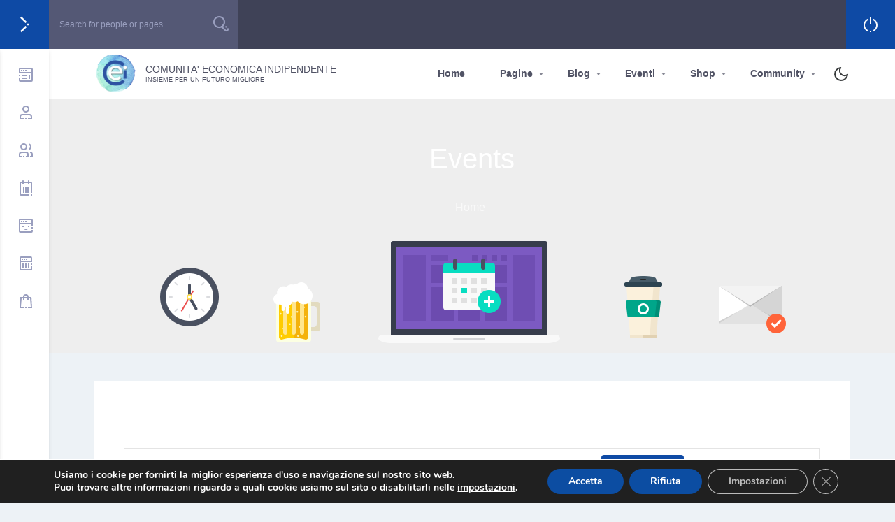

--- FILE ---
content_type: text/css
request_url: https://www.comunitaeconomicaindipendente.it/wp-content/plugins/buddypress-recaptcha/public/css/recaptcha-for-buddypress-public.css?ver=2.0.0
body_size: 459
content:
/*--------------------------------------------------------------
>>> TABLE OF CONTENTS:
----------------------------------------------------------------
# Global
# Themes Specific
    # Twentytwenty
/*--------------------------------------------------------------


/*--------------------------------------------------------------
# Global
--------------------------------------------------------------*/
.form-row.woo-comment-captcha {
  clear: both;
  margin: 0;
  margin-top: 15px;
  display: block;
  clear: both;
}

label[for="comment_captcha"] {
  display: block !important;
}

button[disabled],
input[disabled] {
  cursor: default !important;
  opacity: .4;
}

/*--------------------------------------------------------------
## Twentytwenty
--------------------------------------------------------------*/
.theme-twentytwenty #review_form .woo-comment-captcha {
  max-width: 58rem;
  margin: auto;
}

.wbcom-disable {
  color: #a7aaad !important;
  background: #f6f7f7 !important;
  border-color: #dcdcde !important;
  box-shadow: none !important;
  text-shadow: none !important;
  cursor: default;
}

/* css for disable create account button with buddyboss on registeration page */
.register-page .signup-form #signup_submit:disabled {
  color: #767676 !important;
  opacity: .4 !important;
}

--- FILE ---
content_type: text/css
request_url: https://www.comunitaeconomicaindipendente.it/wp-content/plugins/youzify/includes/public/assets/css/schemes/youzify-crimson-scheme.min.css?ver=3.4.8
body_size: 1890
content:
.my-friends.youzify-crimson-scheme #friend-list .action a.accept,.youzify-crimson-scheme #bbpress-forums #bbp-search-form #bbp_search_submit,.youzify-crimson-scheme #bbpress-forums .bbp-search-form #bbp_search_submit,.youzify-crimson-scheme #bbpress-forums li.bbp-footer,.youzify-crimson-scheme #bbpress-forums li.bbp-header,.youzify-crimson-scheme #group-create-tabs li.current,.youzify-crimson-scheme #group-settings-form input[type=submit],.youzify-crimson-scheme #message-recipients .highlight-icon i,.youzify-crimson-scheme #search-members-form #members_search_submit,.youzify-crimson-scheme #send-invite-form .submit input,.youzify-crimson-scheme #send-reply #send_reply_button,.youzify-crimson-scheme #send_message_form .submit #send,.youzify-crimson-scheme #youzify-directory-search-box form input[type=submit],.youzify-crimson-scheme #youzify-group-body h1:before,.youzify-crimson-scheme #youzify-group-buttons .group-button a.join-group,.youzify-crimson-scheme #youzify-groups-list .action .group-button .accept-invite,.youzify-crimson-scheme #youzify-groups-list .action .group-button .join-group,.youzify-crimson-scheme #youzify-groups-list .action .group-button .membership-requested,.youzify-crimson-scheme #youzify-groups-list .action .group-button .request-membership,.youzify-crimson-scheme #youzify-members-list .youzify-user-actions .friendship-button .requested,.youzify-crimson-scheme #youzify-members-list .youzify-user-actions .friendship-button a,.youzify-crimson-scheme #youzify-wall-nav .item-list-tabs li#activity-filter-select label,.youzify-crimson-scheme .bbp-pagination .page-numbers.current,.youzify-crimson-scheme .button.accept,.youzify-crimson-scheme .group-button.accept-invite,.youzify-crimson-scheme .group-button.join-group,.youzify-crimson-scheme .group-button.request-membership,.youzify-crimson-scheme .group-request-list .action .accept a,.youzify-crimson-scheme .invitations .invitation-actions a.resend span,.youzify-crimson-scheme .item-list-tabs #search-message-form #messages_search_submit,.youzify-crimson-scheme .messages-notices .thread-options .read span,.youzify-crimson-scheme .messages-options-nav #messages-bulk-manage,.youzify-crimson-scheme .notifications .notification-actions .mark-read span,.youzify-crimson-scheme .notifications-options-nav #notification-bulk-manage,.youzify-crimson-scheme .pagination .current,.youzify-crimson-scheme .sitewide-notices .thread-options .activate-notice,.youzify-crimson-scheme .widget_display_forums li a:before,.youzify-crimson-scheme .widget_display_search #bbp_search_submit,.youzify-crimson-scheme .widget_display_topics li:before,.youzify-crimson-scheme .widget_display_views li .bbp-view-title:before,.youzify-crimson-scheme .youzify .checkout_coupon,.youzify-crimson-scheme .youzify .wc-proceed-to-checkout a.checkout-button,.youzify-crimson-scheme .youzify .wc-proceed-to-checkout a.checkout-button:hover,.youzify-crimson-scheme .youzify .woocommerce-customer-details h2,.youzify-crimson-scheme .youzify .youzify-attachment-file-icon,.youzify-crimson-scheme .youzify .youzify-wc-box-title h3,.youzify-crimson-scheme .youzify .youzify-wc-main-content #payment #place_order,.youzify-crimson-scheme .youzify .youzify-wc-main-content .track_order .form-row button,.youzify-crimson-scheme .youzify .youzify-wc-main-content .woocommerce-checkout-review-order table.shop_table tfoot .order-total,.youzify-crimson-scheme .youzify .youzify-wc-main-content .woocommerce-checkout-review-order table.shop_table thead,.youzify-crimson-scheme .youzify .youzify-wc-main-content button[type=submit],.youzify-crimson-scheme .youzify .youzify-wc-main-content h3,.youzify-crimson-scheme .youzify .youzify-wc-main-content table.shop_table td a.view:before,.youzify-crimson-scheme .youzify .youzify-wc-main-content table.shop_table td a.woocommerce-MyAccount-downloads-file:before,.youzify-crimson-scheme .youzify .youzify-wc-main-content table.shop_table td.actions .coupon button,.youzify-crimson-scheme .youzify .youzify-wc-main-content table.shop_table td.woocommerce-orders-table__cell-order-number a,.youzify-crimson-scheme .youzify .youzify-wc-main-content table.shop_table thead,.youzify-crimson-scheme .youzify div.item-list-tabs li.youzify-activity-show-search .youzify-activity-show-search-form i,.youzify-crimson-scheme .youzify table tfoot tr,.youzify-crimson-scheme .youzify table thead tr,.youzify-crimson-scheme .youzify table.shop_table.order_details tfoot tr:last-child,.youzify-crimson-scheme .youzify-author .youzify-account-settings,.youzify-crimson-scheme .youzify-author .youzify-login,.youzify-crimson-scheme .youzify-community-hashtags .youzify-hashtag-item:hover,.youzify-crimson-scheme .youzify-current-bg-color,.youzify-crimson-scheme .youzify-current-checked-bg-color:checked,.youzify-crimson-scheme .youzify-forums-forum-item .youzify-forums-forum-icon i,.youzify-crimson-scheme .youzify-forums-topic-item .youzify-forums-topic-icon i,.youzify-crimson-scheme .youzify-group-manage-members-search #members_search_submit,.youzify-crimson-scheme .youzify-group-settings-tab input[type=submit],.youzify-crimson-scheme .youzify-items-list-widget .youzify-list-item .youzify-item-action .youzify-add-button i,.youzify-crimson-scheme .youzify-loading .youzify_msg,.youzify-crimson-scheme .youzify-media-filter .youzify-filter-item .youzify-current-filter,.youzify-crimson-scheme .youzify-nav-effect .youzify-menu-border,.youzify-crimson-scheme .youzify-pagination .page-numbers.current,.youzify-crimson-scheme .youzify-post .youzify-read-more,.youzify-crimson-scheme .youzify-post-content .youzify-post-type,.youzify-crimson-scheme .youzify-product-actions .youzify-addtocart,.youzify-crimson-scheme .youzify-project-content .youzify-project-type,.youzify-crimson-scheme .youzify-scrolltotop i:hover,.youzify-crimson-scheme .youzify-service-icon i:hover,.youzify-crimson-scheme .youzify-social-buttons .friendship-button a,.youzify-crimson-scheme .youzify-social-buttons .friendship-button a.requested,.youzify-crimson-scheme .youzify-tab-post .youzify-read-more,.youzify-crimson-scheme .youzify-tab-title-box,.youzify-crimson-scheme .youzify-user-actions .friendship-button a,.youzify-crimson-scheme .youzify-user-actions .friendship-button a.requested,.youzify-crimson-scheme .youzify-view-order .youzify-wc-main-content>p mark.order-status,.youzify-crimson-scheme .youzify-wall-actions .youzify-wall-post,.youzify-crimson-scheme .youzify-wall-embed .youzify-embed-action .friendship-button a,.youzify-crimson-scheme .youzify-wall-embed .youzify-embed-action .friendship-button a.requested,.youzify-crimson-scheme .youzify-wall-embed .youzify-embed-action .group-button a,.youzify-crimson-scheme .youzify-wall-file-post,.youzify-crimson-scheme .youzify-wall-new-post .youzify-post-more-button,.youzify-crimson-scheme .youzify-widget .youzify-user-tags .youzify-utag-values .youzify-utag-value-item,.youzify-crimson-scheme div.bbp-submit-wrapper button,.youzify-crimson-scheme input[type=submit]{background:#f75d52;color:#fff}@media screen and (max-width:768px){.youzify-crimson-scheme #youzify .youzify-directory-filter .item-list-tabs li#groups-order-select label,.youzify-crimson-scheme #youzify .youzify-directory-filter .item-list-tabs li#members-order-select label,.youzify-crimson-scheme #youzify .youzify-group div.item-list-tabs li.last label,.youzify-crimson-scheme #youzify .youzify-profile div.item-list-tabs li.last label{background:#f75d52;color:#fff}}.youzify-crimson-scheme #message-recipients .highlight .highlight-meta a,.youzify-crimson-scheme .activity-header .activity-head p a,.youzify-crimson-scheme .thread-sender .thread-from .from .thread-count,.youzify-crimson-scheme .widget_display_replies li a.bbp-author-name,.youzify-crimson-scheme .widget_display_topics li .topic-author a.bbp-author-name,.youzify-crimson-scheme .youzify-bbp-topic-head-meta .youzify-bbp-head-meta-last-updated a:not(.bbp-author-name),.youzify-crimson-scheme .youzify-group-navmenu li a:hover,.youzify-crimson-scheme .youzify-group-settings-tab fieldset legend,.youzify-crimson-scheme .youzify-link-main-content .youzify-link-url:hover,.youzify-crimson-scheme .youzify-post-content .youzify-post-title a:hover,.youzify-crimson-scheme .youzify-post-tags .youzify-tag-symbole,.youzify-crimson-scheme .youzify-product-price .youzify-product-new-price,.youzify-crimson-scheme .youzify-product-price ins .amount,.youzify-crimson-scheme .youzify-product-price.youzify-variable-price,.youzify-crimson-scheme .youzify-profile-navmenu .youzify-navbar-item a:hover,.youzify-crimson-scheme .youzify-profile-navmenu .youzify-navbar-item a:hover i,.youzify-crimson-scheme .youzify-project-tags .youzify-tag-symbole,.youzify-crimson-scheme .youzify-recent-posts .youzify-post-title a:hover,.youzify-crimson-scheme .youzify-tab-post .youzify-post-title a:hover,.youzify-crimson-scheme .youzify-wall-link-data .youzify-wall-link-url,.youzify-crimson-scheme .youzify-wall-new-post .youzify-post-title a:hover{color:#ff7f76}.youzify-crimson-scheme .youzify .youzify-wc-main-content address .youzify-bullet,.youzify-crimson-scheme .youzify ul.woocommerce-thankyou-order-details+p,.youzify-crimson-scheme .youzify-bbp-topic-head,.youzify-crimson-scheme .youzify-group-navmenu ul li.current,.youzify-crimson-scheme .youzify-profile-navmenu .youzify-navbar-item.youzify-active-menu,.youzify-crimson-scheme .youzify-view-order .youzify-wc-main-content>p{border-color:#ff7f76}.youzify-crimson-scheme .youzify-profile-login{background:#f75d52;background:url(../../images/geopattern.png),linear-gradient(to right,#f75d52 ,#ff8707);background:url(../../images/geopattern.png),-webkit-linear-gradient(left,#f75d52 ,#ff8707)}.youzify-crimson-scheme .quote-with-img:before,.youzify-crimson-scheme .youzify-link-content,.youzify-crimson-scheme .youzify-no-thumbnail,.youzify-crimson-scheme a.youzify-settings-widget{background:#f75d52;background:url(../../images/dotted-bg.png),linear-gradient(to right,#f75d52 ,#ff8707);background:url(../../images/dotted-bg.png),-webkit-linear-gradient(left,#f75d52 ,#ff8707)}

--- FILE ---
content_type: text/css
request_url: https://www.comunitaeconomicaindipendente.it/wp-content/themes/olympus/css/olympus-icons-font.css?ver=4.4.4
body_size: 1703
content:
@font-face {
  font-family: 'olympus';
  src: url("../fonts/olympus-icons/olympus.woff2") format("woff2"), url("../fonts/olympus-icons/olympus.woff") format("woff"), url("../fonts/olympus-icons/olympus.ttf") format("truetype"), url("../fonts/olympus-icons/olympus.svg") format("svg");
  font-weight: normal;
  font-style: normal;
  font-display: swap; }

[class^="olympus-icon-"], [class*=" olympus-icon-"] {
  /* use !important to prevent issues with browser extensions that change fonts */
  font-family: 'olympus' !important;
  speak: none;
  font-style: normal;
  font-weight: normal;
  font-variant: normal;
  text-transform: none;
  line-height: 1;
  /* Better Font Rendering =========== */
  -webkit-font-smoothing: antialiased;
  -moz-osx-font-smoothing: grayscale; }

.olympus-icon-upload:before {
  content: "\e92f"; }

.olympus-icon-instagram-grey:before {
  content: "\e92e"; }

.olympus-icon-Account-Icon:before {
  content: "\e900"; }

.olympus-icon-Active-Members-Icon:before {
  content: "\e901"; }

.olympus-icon-add-friend1:before {
  content: "\e902"; }

.olympus-icon-add-friend3:before {
  content: "\e903"; }

.olympus-icon-Addresses-Icon:before {
  content: "\e904"; }

.olympus-icon-Add-to-Conversation-Icon:before {
  content: "\e905"; }

.olympus-icon-Admin-Shield-Icon:before {
  content: "\e906"; }

.olympus-icon-Albums-Icon:before {
  content: "\e907"; }

.olympus-icon-Back-to-Top-Arrow-Icon:before {
  content: "\e908"; }

.olympus-icon-Badge-Icon:before {
  content: "\e909"; }

.olympus-icon-Billing-Details-Icon:before {
  content: "\e90a"; }

.olympus-icon-Block-from-Chat-Icon:before {
  content: "\e90b"; }

.olympus-icon-Blog-Icon:before {
  content: "\e90c"; }

.olympus-icon-Blog-Main-Icon:before {
  content: "\e90d"; }

.olympus-icon-Bookmarks-Icon:before {
  content: "\e90e"; }

.olympus-icon-Calendar-Icon:before {
  content: "\e90f"; }

.olympus-icon-Camera-Icon:before {
  content: "\e910"; }

.olympus-icon-Chat---Messages-Icon:before {
  content: "\e911"; }

.olympus-icon-Checked-Calendar-Icon:before {
  content: "\e912"; }

.olympus-icon-Check-Icon:before {
  content: "\e913"; }

.olympus-icon-Checkout-Icon:before {
  content: "\e914"; }

.olympus-icon-Clear---Windy-Icon-Small:before {
  content: "\e915"; }

.olympus-icon-Clock-Icon:before {
  content: "\e916"; }

.olympus-icon-Close-Icon:before {
  content: "\e917"; }

.olympus-icon-Cloudy-Icon:before {
  content: "\e918"; }

.olympus-icon-Cloudy-Icon-Small:before {
  content: "\e919"; }

.olympus-icon-Comment-Icon:before {
  content: "\e91a"; }

.olympus-icon-Computer-Icon:before {
  content: "\e91b"; }

.olympus-icon-Cupcake-Icon:before {
  content: "\e91c"; }

.olympus-icon-Day-Calendar-Icon:before {
  content: "\e91d"; }

.olympus-icon-Downloads-Icon:before {
  content: "\e91e"; }

.olympus-icon-Dropdown-Arrow-Icon:before {
  content: "\e91f"; }

.olympus-icon-Edit-Icon:before {
  content: "\e920"; }

.olympus-icon-follow-icon:before {
  content: "\e921"; }

.olympus-icon-Forum-Icon:before {
  content: "\e922"; }

.olympus-icon-Forums-Icon:before {
  content: "\e923"; }

.olympus-icon-Friendships-Requests-Icon:before {
  content: "\e924"; }

.olympus-icon-Fullscreen-Icon:before {
  content: "\e925"; }

.olympus-icon-Groups-Icon:before {
  content: "\e926"; }

.olympus-icon-Happy-Face-Icon:before {
  content: "\e927"; }

.olympus-icon-Happy-Faces-Icon:before {
  content: "\e928"; }

.olympus-icon-Happy-Sticker-Icon:before {
  content: "\e929"; }

.olympus-icon-Headphones-Icon:before {
  content: "\e92a"; }

.olympus-icon-Heart-Icon:before {
  content: "\e92b"; }

.olympus-icon-Home-Icon:before {
  content: "\e92c"; }

.olympus-icon-Info-Icon:before {
  content: "\e92d"; }

.olympus-icon-Invitations---Send-Invites-Icon:before {
  content: "\e931"; }

.olympus-icon-Join-The-Group-Icon:before {
  content: "\e932"; }

.olympus-icon-Leave-The-Group-Icon:before {
  content: "\e933"; }

.olympus-icon-Like-Post-Icon:before {
  content: "\e934"; }

.olympus-icon-Link-Icon:before {
  content: "\e935"; }

.olympus-icon-Login-Icon:before {
  content: "\e936"; }

.olympus-icon-logo-OL:before {
  content: "\e937"; }

.olympus-icon-Logout-Icon:before {
  content: "\e938"; }

.olympus-icon-Magnifying-Glass-Icon:before {
  content: "\e939"; }

.olympus-icon-Manage-Widgets-Icon:before {
  content: "\e93a"; }

.olympus-icon-Media-Icon:before {
  content: "\e93b"; }

.olympus-icon-Members-Newsfeed-Icon:before {
  content: "\e93c"; }

.olympus-icon-Menu-Icon:before {
  content: "\e93d"; }

.olympus-icon-Microphone-Icon:before {
  content: "\e93e"; }

.olympus-icon-Minimize-Screen-Icon:before {
  content: "\e93f"; }

.olympus-icon-Month-Calendar-Icon:before {
  content: "\e940"; }

.olympus-icon-Multimedia-Icon:before {
  content: "\e941"; }

.olympus-icon-mute-emoticon-square-face:before {
  content: "\e942"; }

.olympus-icon-Newsfeed-Icon:before {
  content: "\e943"; }

.olympus-icon-Next-Song-Icon:before {
  content: "\e944"; }

.olympus-icon-No-Sound-Icon:before {
  content: "\e945"; }

.olympus-icon-notification-icon-grey:before {
  content: "\e946"; }

.olympus-icon-Online-Icon:before {
  content: "\e947"; }

.olympus-icon-Open-Playlist-Icon:before {
  content: "\e948"; }

.olympus-icon-Orders-Icon:before {
  content: "\e949"; }

.olympus-icon-Partly-Sunny-Icon:before {
  content: "\e94a"; }

.olympus-icon-Pause-Icon:before {
  content: "\e94b"; }

.olympus-icon-Payment-Methods-Icon:before {
  content: "\e94c"; }

.olympus-icon-Phone-Icon:before {
  content: "\e94d"; }

.olympus-icon-Photo-Icon:before {
  content: "\e94e"; }

.olympus-icon-Pin-Icon:before {
  content: "\e94f"; }

.olympus-icon-Play-Icon-Big:before {
  content: "\e950"; }

.olympus-icon-Plus-Icon:before {
  content: "\e951"; }

.olympus-icon-Points-Icon:before {
  content: "\e952"; }

.olympus-icon-Popup-Left-Arrow-1:before {
  content: "\e953"; }

.olympus-icon-Popup-Right-Arrow-1:before {
  content: "\e954"; }

.olympus-icon-Portfolio-Icon:before {
  content: "\e955"; }

.olympus-icon-Previous-Song-Icon:before {
  content: "\e956"; }

.olympus-icon-Private-Icon:before {
  content: "\e957"; }

.olympus-icon-Project-Icon:before {
  content: "\e958"; }

.olympus-icon-Public-Icon:before {
  content: "\e959"; }

.olympus-icon-Quote-Icon:before {
  content: "\e95a"; }

.olympus-icon-Rain-Icon:before {
  content: "\e95b"; }

.olympus-icon-Read-Icon:before {
  content: "\e95c"; }

.olympus-icon-Register-Icon:before {
  content: "\e95d"; }

.olympus-icon-Remove-Playlist-Icon:before {
  content: "\e95e"; }

.olympus-icon-Repeat-Icon:before {
  content: "\e95f"; }

.olympus-icon-Rss-Icon:before {
  content: "\e960"; }

.olympus-icon-Save-Playlist-Icon:before {
  content: "\e961"; }

.olympus-icon-Services---Manage-Icon:before {
  content: "\e962"; }

.olympus-icon-Settings-Icon:before {
  content: "\e963"; }

.olympus-icon-Settings-V2-Icon:before {
  content: "\e964"; }

.olympus-icon-Share-Icon:before {
  content: "\e965"; }

.olympus-icon-Shop-Bag-Icon:before {
  content: "\e966"; }

.olympus-icon-Shuffle-Icon:before {
  content: "\e967"; }

.olympus-icon-Skills-Icon:before {
  content: "\e968"; }

.olympus-icon-Small-Calendar-Icon:before {
  content: "\e969"; }

.olympus-icon-Snow-Icon:before {
  content: "\e96a"; }

.olympus-icon-Snow-Icon-Small:before {
  content: "\e96b"; }

.olympus-icon-Sound-Icon:before {
  content: "\e96c"; }

.olympus-icon-Speech-Balloon-Icon:before {
  content: "\e96d"; }

.olympus-icon-Star-Icon:before {
  content: "\e96e"; }

.olympus-icon-Stats-Icon:before {
  content: "\e96f"; }

.olympus-icon-Status-Icon:before {
  content: "\e970"; }

.olympus-icon-Storm-Icon:before {
  content: "\e971"; }

.olympus-icon-Storms-Icon-Small:before {
  content: "\e972"; }

.olympus-icon-Strong-Winds-Icon:before {
  content: "\e973"; }

.olympus-icon-Subscriptions-Icon:before {
  content: "\e974"; }

.olympus-icon-Sunny-Icon:before {
  content: "\e975"; }

.olympus-icon-Tag---Mention-Icon:before {
  content: "\e976"; }

.olympus-icon-three-dots-icon:before {
  content: "\e977"; }

.olympus-icon-Thunder-Icon:before {
  content: "\e978"; }

.olympus-icon-Topics-Started---Paper-Icon:before {
  content: "\e979"; }

.olympus-icon-track-icon:before {
  content: "\e97a"; }

.olympus-icon-Trashcan-Iicon:before {
  content: "\e97b"; }

.olympus-icon-Trophy-Icon:before {
  content: "\e97c"; }

.olympus-icon-unfriend:before {
  content: "\e97d"; }

.olympus-icon-Unread-Icon:before {
  content: "\e97e"; }

.olympus-icon-upload-icon:before {
  content: "\e97f"; }

.olympus-icon-User-Icon:before {
  content: "\e980"; }

.olympus-icon-verified-icon:before {
  content: "\e981"; }

.olympus-icon-Verified-Users-Icon:before {
  content: "\e982"; }

.olympus-icon-Video-Settings-Icon:before {
  content: "\e983"; }

.olympus-icon-Weather-Icon:before {
  content: "\e984"; }

.olympus-icon-weather-refresh-icon:before {
  content: "\e985"; }

.olympus-icon-Week-Calendar-Icon:before {
  content: "\e986"; }


--- FILE ---
content_type: text/css
request_url: https://www.comunitaeconomicaindipendente.it/wp-content/themes/olympus/css/youzer-customization.css?ver=4.4.4
body_size: 2465
content:
/*------------- #YOUZER CUSTOMIZATION --------------*/
.olympus-theme button[type="submit"]:not(.btn-lg) {
  display: -ms-inline-flexbox;
  display: inline-flex;
  -ms-flex-align: center;
      align-items: center;
  -ms-flex-pack: center;
      justify-content: center;
  border: none; }

.olympus-theme #youzify-groups-list, .olympus-theme #youzify-members-directory {
  max-width: 100%; }

.olympus-theme .youzify .lp-prepost-wrap .lp-preview-title {
  color: var(--heading-font-color); }

.olympus-theme .lp-preview-canonical-url {
  color: var(--heading-font-color); }

.olympus-theme .lp-preview-no-thubmnail-text span {
  top: 2px;
  position: relative; }

.olympus-theme .lp-preview-description {
  color: #888da8; }

.olympus-theme .youzify .ui-block div.item-list-tabs {
  margin-bottom: 0; }

.olympus-theme .lp-prepost:hover .lp-button-cancel {
  opacity: 1 !important; }

.olympus-theme .youzify .lp-button-cancel i {
  line-height: 25px; }

.olympus-theme .lp-button-cancel {
  padding: 0 !important;
  top: 10px !important;
  right: 10px !important;
  width: 25px !important;
  border: none !important;
  height: 25px !important;
  line-height: 18px !important;
  border-radius: 100% !important;
  background-color: #f6f6f6 !important; }

.olympus-theme .lp-preview-thubmnail-buttons button {
  padding: 0 !important;
  width: 20px;
  height: 20px;
  border: none !important;
  background: #eee !important;
  border-radius: 2px !important;
  line-height: 20px !important; }

.olympus-theme .youzify-loading .youzify_msg.wait_msg .youzify-msg-icon {
  background-color: transparent; }

.olympus-theme table > thead > tr > th,
.olympus-theme table > tbody > tr > th,
.olympus-theme table > tfoot > tr > th,
.olympus-theme table > thead > tr > td,
.olympus-theme table > tbody > tr > td,
.olympus-theme table > tfoot > tr > td {
  vertical-align: middle; }
  .olympus-theme table > thead > tr > th.notification-actions,
  .olympus-theme table > tbody > tr > th.notification-actions,
  .olympus-theme table > tfoot > tr > th.notification-actions,
  .olympus-theme table > thead > tr > td.notification-actions,
  .olympus-theme table > tbody > tr > td.notification-actions,
  .olympus-theme table > tfoot > tr > td.notification-actions {
    text-align: center; }

.olympus-theme input.button {
  width: auto; }

.olympus-theme .youzify .activity-header .time-since,
.olympus-theme .youzify .activity-header a.activity-time-since span {
  color: var(--heading-font-color);
  font-size: 12px;
  margin-top: 8px;
  font-weight: 700;
  letter-spacing: 0;
  text-transform: none; }
  .olympus-theme .youzify .activity-header .time-since:hover,
  .olympus-theme .youzify .activity-header a.activity-time-since span:hover {
    color: var(--primary-accent-color); }

.olympus-theme.buddypress #content {
  margin: 0;
  z-index: 1; }

.olympus-theme #bbpress-forums li.bbp-header {
  background-color: var(--secondary-accent-color); }

.olympus-theme .editfield .wp-editor-wrap button[type="button"] {
  background-color: transparent;
  padding: 4px 6px; }
  .olympus-theme .editfield .wp-editor-wrap button[type="button"].wp-switch-editor {
    padding: 3px 8px 4px; }

.olympus-theme .quicktags-toolbar,
.olympus-theme div.mce-toolbar-grp {
  border-bottom: 1px solid var(--ol-border-color);
  background: var(--body-bg-color); }

.olympus-theme .html-active button[type="button"].switch-html,
.olympus-theme .tmce-active button[type="button"].switch-tmce,
.olympus-theme button[type="button"].wp-switch-editor {
  background: var(--body-bg-color);
  padding: 3px 8px;
  opacity: 1;
  border-radius: 5px 5px 0 0;
  color: var(--heading-font-color); }

.olympus-theme input.cmn-toggle-round-flat:checked + label {
  background-color: var(--primary-accent-color); }

.olympus-theme input.cmn-toggle-round-flat:checked + label::after {
  background-color: var(--primary-accent-color); }

.olympus-theme #youzify-directory-search-box form input[type=submit] {
  padding: 0 15px;
  background-color: var(--primary-accent-color); }

.olympus-theme.page-has-header-social .youzify-settings-area {
  display: none !important;
  opacity: 0;
  visibility: hidden; }

.olympus-theme .youzify-profile-navmenu .youzify-navbar-item.youzify-active-menu {
  border-right-color: var(--ol-border-color) !important;
  border-left-color: var(--primary-accent-color) !important; }

.olympus-theme #logy_signup_form .radio label .field-visibility-text {
  position: relative;
  left: auto;
  top: -6px; }

.olympus-theme #logy_signup_form .radio label {
  padding-left: 35px; }

.olympus-theme #logy_signup_form .field_type_datebox .radio label {
  display: block;
  margin-left: 0; }

.olympus-theme .youzify-profile-navmenu > li,
.olympus-theme .youzify-profile-navmenu > .youzify-navbar-item {
  border-right: 1px solid var(--ol-border-color) !important; }

.olympus-theme .youzify-profile-navmenu > li#home-groups-li {
  border-left: 1px solid var(--ol-border-color) !important; }

.olympus-theme .widget.buddypress .item-options,
.olympus-theme .widget.buddypress .item-list {
  padding: 0 25px;
  margin: 15px 0; }

.olympus-theme .youzify .yzpr-no-reaction i {
  color: var(--ol-icon-color); }

.olympus-theme .youzify .acomment-options .yzpr-reacto-post,
.olympus-theme .youzify .activity-meta .yzpr-reacto-post {
  font-size: 12px;
  color: #888da8; }

.olympus-theme .bp-messages-wrap .taggle_list .taggle .close {
  color: var(--primary-accent-color);
  top: 2px;
  right: 5px; }

.olympus-theme .mce-btn button {
  padding: 4px 6px !important;
  font-size: 14px !important;
  line-height: 20px !important;
  *line-height: 16px !important;
  cursor: pointer !important;
  color: #595959 !important;
  text-align: center !important;
  overflow: visible !important;
  -webkit-appearance: none !important;
  background-color: transparent !important; }

.olympus-theme .youzify-media-filter .youzify-filter-item .youzify-filter-content {
  background-color: var(--secondary-accent-color);
  color: #fff; }

.olympus-theme .youzify-media-filter .youzify-filter-item .youzify-filter-content.loading i {
  animation: none; }

.olympus-theme .youzify-media-filter .youzify-filter-item .youzify-current-filter {
  background-color: var(--third-accent-color); }

.olympus-theme #rtmedia_create_new_album {
  padding: 1rem 3.5rem;
  font-size: .75rem;
  line-height: 1.5;
  border-radius: .3rem;
  display: inline-block;
  text-align: center;
  vertical-align: middle;
  border: none;
  color: #fff;
  outline: none;
  transition: all .15s ease-in-out;
  font-weight: 700;
  opacity: .9; }

.olympus-theme .youzify-media-widget .youzify-media-view-all {
  color: #fff;
  background: #1ed760; }

.olympus-theme .youzify-media-no-items {
  background-color: var(--ol-card-bg-color);
  color: var(--heading-font-color); }

.olympus-theme #bbpress-forums ul.topic .bbp-topic-title .bbp-attachments-count {
  float: none;
  display: inline-block;
  vertical-align: middle; }

.olympus-theme #bbpress-forums .bbp-attachments-count + .youzify-forums-topic-item {
  display: inline-block;
  vertical-align: middle; }

.olympus-theme #bbpress-forums .bbp-attachments-count + .youzify-forums-topic-item .youzify-forums-topic-head {
  width: auto; }

.olympus-theme .d4p-attachment-addfile {
  background-color: var(--secondary-accent-color);
  display: -ms-inline-flexbox;
  display: inline-flex;
  -ms-flex-align: center;
      align-items: center;
  -ms-flex-pack: center;
      justify-content: center;
  border: none;
  width: auto;
  font-weight: 700;
  opacity: .85;
  padding: .8rem 2.1rem;
  min-height: 45px;
  border-radius: 3px;
  margin-bottom: 15px;
  color: #fff; }

.olympus-theme .bbp-attachments-form input[type="file"] {
  border: none;
  padding: 0; }

.olympus-theme .youzify-media-box {
  background-color: var(--ol-border-color); }

.olympus-theme.bbpress #content {
  margin-top: 0;
  margin-bottom: 0; }

.olympus-theme #youzify-members-directory .bps_filters {
  padding: 15px 20px;
  margin: 0 17.5px 35px;
  background-color: #fff; }
  @media (max-width: 768px) {
    .olympus-theme #youzify-members-directory .bps_filters {
      margin: 0 0 25px 0; } }

.olympus-theme #youzify-members-directory .bps-form {
  padding: 25px 20px;
  margin: 0 17.5px 35px;
  background-color: #fff; }
  @media (max-width: 768px) {
    .olympus-theme #youzify-members-directory .bps-form {
      margin: 0 0 25px 0; } }

.olympus-theme .youzify-media-filter .youzify-filter-item .youzify-filter-content:not(.youzify-current-filter):hover i {
  color: var(--primary-accent-color); }

.olympus-theme .youzify-members-directory-shortcode #youzify-members-list {
  display: -ms-flexbox;
  display: flex;
  -ms-flex-wrap: wrap;
      flex-wrap: wrap; }

.youzify-hdr-v1 .youzify-cover-content .youzify-inner-content,
#youzify-profile-navmenu .youzify-inner-content,
.youzify-vertical-layout .youzify-content,
.youzify .youzify-boxed-navbar,
.youzify .wild-content,
#youzify-members-directory,
#youzify-groups-list,
.youzify-page-main-content,
.youzify-header-content,
.youzify-cover-content {
  max-width: 1300px; }

.youzify-column-content .widget_media_video .mejs-inner iframe{
  max-width: 100%;
}

.youzify-account-verified {
  background-color: #08ddc1; }

.youzify-page {
  background-color: var(--body-bg-color); }

.youzify #activity-stream .ac-form textarea{
  height: 50px !important;
}
a.youzify-profile-login {
  margin-bottom: 0;
}

/*------------- Responsive mode styles --------------*/
@media (max-width: 1350px) {
  .olympus-theme .youzify-profile-navmenu > li:first-child,
  .olympus-theme .youzify-profile-navmenu > .youzify-navbar-item:first-child {
    border-left: 1px solid var(--ol-border-color) !important; }
  .olympus-theme .youzify-profile-navmenu > li,
  .olympus-theme .youzify-profile-navmenu > .youzify-navbar-item {
    border-bottom: 1px solid var(--ol-border-color); } }

@media (max-width: 768px) {
  .olympus-theme .youzify-profile-navmenu > li,
  .olympus-theme .youzify-profile-navmenu > .youzify-navbar-item {
    border-right: none !important; }
  .olympus-theme .youzify-profile-navmenu > li#home-groups-li:first-child,
  .olympus-theme .youzify-profile-navmenu > li:first-child {
    border-left: 4px solid transparent; }
  .olympus-theme .youzify-profile-navmenu > .youzify-navbar-item:first-child {
    border-left: 4px solid transparent !important; }
  .olympus-theme .youzify-profile-navmenu > li,
  .olympus-theme .youzify-profile-navmenu > .youzify-navbar-item {
    border-bottom: none; }
  .olympus-theme .youzify .activity-meta .youzify-post-reactors-list,
  .olympus-theme.rtl .youzify .activity-meta .youzify-post-reactors-list {
    position: relative;
    left: initial;
    top: initial;
    right: initial;
    display: block;
    float: none;
    overflow: hidden;
    transform: initial;
    padding: 10px 0; }
  .youzify .activity-meta .youzify-post-reactors-list a {
    float: none; }
  .rtl .youzify .activity-meta .youzify-post-reactors-list,
  .youzify .activity-meta .youzify-post-reactors-list {
    overflow: visible; }
  .olympus-theme.not-logged-in .youzify .activity-meta a.youzify-share-button {
    margin-left: 0; } }


--- FILE ---
content_type: text/css
request_url: https://www.comunitaeconomicaindipendente.it/wp-content/themes/olympus/css/youzer/yz-profile-style.css?ver=4.4.4
body_size: 4539
content:
.youzify-white-bg,
.youzify-profile-navmenu .youzify-nav-view-more-menu,
.youzify #youzify-wall-form{
	background-color: var(--ol-card-bg-color);
}
.youzify-widget .youzify-widget-head{
	border-color: var(--ol-border-color);
}
.olympus-theme .youzify-profile-navmenu .youzify-nav-view-more-menu:before{
	border-bottom: 7px solid var(--ol-card-bg-color);
}

.youzify-widget .youzify-widget-main-content {
	color: var(--body-font-color);
}

.youzify-widget .youzify-widget-head .youzify-edit-widget {
	top: 9px;
	color: var(--ol-icon-color);
}

.youzify-widget .youzify-widget-title {
	color: var(--heading-font-color);
	font-weight: 700;
}

.youzify-wg-title-icon-bg .youzify-widget-title i {
	background-color: var(--body-bg-color);
}

.youzify-widget-title i {
	color: var(--ol-icon-color);
	font-size: 14px;
	vertical-align: middle;
}

.youzify-widget.youzify-website .youzify-widget-content p a,
.youzify-widget.youzify-website .youzify-widget-content p a:hover {
	font-weight: 500;
}

.youzify-link-icon i {
	background-color: var(--body-bg-color);
	color: var(--ol-icon-color);
}

.youzify .youzify-link-content p {
	color: var(--body-font-color);
}

.youzify-link-url {
	font-weight: 500;
}

.youzify-link-main-content .youzify-link-url {
	color: var(--heading-font-color);
}

.youzify-quote .youzify-quote-owner {
	font-weight: 500;
	font-size: 14px;
}

.quote-with-img:before {
	background-color: #52A2E2;
}

.youzify-video-head .youzify-video-title {
	font-weight: 500;
	color: var(--body-font-color);
}

.youzify-video-head .youzify-video-title i {
	color: var(--ol-icon-color);
	font-size: 14px;
}

.youzify-video-head .youzify-video-desc {
	font-size: 14px;
	color: var(--body-font-color);
}

.youzify-aboutme-head:after {
	background-color: var(--secondary-accent-color);
}

.youzify-aboutme-name {
	color: var(--heading-font-color);
	font-weight: 700;
	letter-spacing: 0;
	text-transform: capitalize;
}

.youzify-aboutme-description {
	color: var(--body-font-color);
}

.youzify-profile-sidebar .youzify-aboutme-description {
	font-size: 14px;
}

.youzify-aboutme-bio {
	color: var(--body-font-color);
	font-size: 14px;
}

.youzify-project-head {
	margin-bottom: 15px;
}

.youzify-project-type {
	font-weight: 400;
	padding: 4px 12px;
}

.youzify-project-type:hover,
.youzify-project-type:focus,
.youzify-project-type:active {
	color: #fff !important;
}

.youzify-project-title {
	color: var(--heading-font-color);
	font-weight: 700;
}

.youzify-project-meta ul li i {
	color: var(--ol-icon-color);
}

.youzify-project-meta ul li a {
	color: var(--heading-font-color);
}

.youzify-project-content .youzify-project-tags li {
	color: var(--body-font-color);
}

.youzify-project-content .youzify-project-text p {
	font-size: 14px;
	color: var(--body-font-color);
}

.youzify-post-content .youzify-post-type {
	font-weight: 500;
	padding: 2px 12px;
}

.youzify-post-content .youzify-post-type:hover {
	color: #fff !important;
}

.youzify-post-content .youzify-post-title a {
	color: var(--heading-font-color);
	font-weight: 500;
}

.youzify-post-content .youzify-post-meta ul li a {
	color: var(--body-font-color);
}

.youzify-post-content .youzify-post-meta ul li {
	color: var(--heading-font-color);
}

.youzify-post-content .youzify-post-meta ul li i {
	color: var(--ol-icon-color);
	vertical-align: middle;
}

.youzify-post-content .youzify-post-text p {
	color: var(--body-font-color);
	font-size: 14px;
}

.youzify-service-icon i {
	background-color: var(--body-bg-color);
	color: var(--ol-icon-color);
	transition: all .3s ease;
}

.youzify-services .youzify-item-title {
	color: var(--heading-font-color);
	font-weight: 700;
}

.youzify-item-content p {
	color: var(--body-font-color);
	font-size: 14px;
}

.lb-data .lb-details .lb-caption {
	font-weight: 500;
}

.youzify-profile-sidebar .youzify-portfolio-content .youzify-pf-buttons a i {
	font-size: 14px;
}

.youzify-main-column .youzify-reviews .youzify-widget-content {
	padding: 20px 0;
}

.youzify-reviews .youzify-widget-content {
	background-color: var(--body-bg-color);
}

.youzify-profile-list-widget .youzify-more-items {
	padding-top: 20px;
	border-top: 1px solid var(--ol-border-color);
}

.youzify-profile-list-widget .youzify-more-items a {
	color: #fff;
	border-radius: 3px;
	font-size: 14px;
	font-weight: 700;
	padding: 10px 20px;
	border-top: 1px solid #f5f5f5;
	background-color: #9B9EBF;
	transition: all .3s ease;
	border-top: initial;
}

.youzify-profile-list-widget .youzify-more-items a:hover {
	background-color: var(--primary-accent-color);
}

.youzify-profile-avatars-widget .youzify-more-items a {
	font-weight: 500;
}

.youzify-box-head .youzify-box-title {
	font-weight: 500;
}

.youzify-box-address {
	background: #08ddc1;
	background: url(../../images/dotted-bg.png), linear-gradient(to left, #888da8, #38a9ff);
	background: url(../../images/dotted-bg.png), -webkit-linear-gradient(right, #888da8, #38a9ff);
}

.youzify-box-phone {
	background: #514A9D;
	background: url(../../images/dotted-bg.png), linear-gradient(to left, #888da8, #514A9D);
	background: url(../../images/dotted-bg.png), -webkit-linear-gradient(right, #888da8, #514A9D);
}

.youzify-box-email {
	background: #38a9ff;
	background: url(../../images/dotted-bg.png), linear-gradient(to left, #888da8, #08ddc1);
	background: url(../../images/dotted-bg.png), -webkit-linear-gradient(right, #888da8, #08ddc1);
}

.youzify-box-website {
	background-color: var(--third-accent-color);
	background: url(../../images/dotted-bg.png), linear-gradient(to left, #888da8, #7c5ac2);
	background: url(../../images/dotted-bg.png), -webkit-linear-gradient(right, #888da8, #7c5ac2);
}

.youzify-wg-networks.youzify-icons-full-width li a {
	font-size: 14px;
	font-weight: 500;
}

.youzify-recent-posts .youzify-post-item {
	padding: 20px 35px;
	border-top: 1px solid var(--ol-border-color);
}

.youzify-recent-posts .youzify-post-head .youzify-post-title {
	font-size: 14px;
	text-transform: none;
	margin-bottom: 0;
	font-weight: 700;
}

.youzify-recent-posts .youzify-post-head .youzify-post-title a {
	font-size: 14px;
	color: var(--heading-font-color);
	text-transform: none;
	line-height: initial;
}

.youzify-recent-posts .youzify-post-head .youzify-post-title a:hover {
	color: var(--primary-accent-color);
}

.youzify-recent-posts .youzify-post-meta ul li {
	color: var(--body-font-color);
	font-weight: 700;
}

.youzify-widget .youzify-user-tags .youzify-utag-name {
	color: var(--body-font-color);
	font-size: 14px;
	font-weight: 500;
}

.youzify-widget .youzify-user-tags .youzify-utag-name i {
	color: var(--ol-icon-color);
	font-size: 14px;
}

.youzify-widget .youzify-user-tags .youzify-utag-description {
	color: var(--body-font-color);
	font-size: 14px;
}

.youzify-widget .youzify-user-tags .youzify-utag-values .youzify-utag-value-item {
	font-weight: 500;
}

#youzify .youzify-tab-post .youzify-post-title a {
	color: var(--heading-font-color);
	font-size: 16px;
	font-weight: 500;
	margin-bottom: 15px;
	text-transform: none;
}

#youzify .youzify-tab-post .youzify-post-title a:hover {
	color: var(--primary-accent-color);
}

.youzify-tab-post .youzify-post-meta ul li {
	color: var(--body-font-color);
	margin: 5px 12px 5px 0;
	display: -ms-inline-flexbox;
	display: inline-flex;
}

.youzify-tab-post .youzify-post-meta ul li i {
	color: var(--ol-icon-color);
}

.youzify-tab-post .youzify-post-meta ul li a {
	color: var(--body-font-color);
}

.youzify-tab-post .youzify-post-meta ul li a:hover {
	color: var(--primary-accent-color);
}

.youzify-tab-post .youzify-post-text p {
	font-size: 14px;
	color: var(--body-font-color);
}

.youzify-post .youzify-read-more {
	height: auto;
}

.youzify-tab-post .youzify-read-more {
	background-color: var(--primary-accent-color) !important;
	text-transform: capitalize;
}

.youzify-tab-comment .youzify-comment-head {
	border-bottom: 1px solid var(--ol-border-color);
}

.youzify-tab-comment .youzify-comment-fullname {
	color: var(--heading-font-color);
	font-size: 14px;
	font-weight: 500;
}

.youzify-tab-comment .youzify-comment-meta ul li {
	color: var(--body-font-color);
}

.youzify-tab-comment .youzify-comment-excerpt p {
	font-size: 14px;
	color: var(--body-font-color);
}

.youzify-tab-comment .view-comment-button {
	color: #fff;
	font-weight: 500;

	display: inline-flex;

	align-items: center;

	justify-content: center;
	background-color: var(--secondary-accent-color);
}

.youzify-infos-content .youzify-info-item {

	display: flex;

	align-items: flex-start;
}

.youzify-infos-content .youzify-info-label,
.youzify-infos-content .youzify-info-data a,
.youzify-infos-content .youzify-info-data {
	font-size: 14px;

	color: var(--body-font-color);
}

.youzify-widget .youzify-info-data p {
	margin-bottom: 10px;
}

.youzify-infos-content .youzify-info-label {
	color: var(--heading-font-color);
	font-size: 14px;
	font-weight: 500;
	width: 30%;
	min-width: unset;
}

.youzify-info-msg {

	display: flex;

	align-items: center;
}

.youzify-info-msg p {

	color: var(--body-font-color);
	font-size: 14px;
	font-weight: 500;
}

.youzify-info-msg p strong {
	font-size: 14px;
}

.youzify-failure-msg .youzify-msg-icon {

	background-color: var(--primary-accent-color);
}

.youzify_msg span {
	font-size: 14px;
}

.youzify-box-404 h2 {
	font-weight: 500;
}

.youzify-box-404 h3 {
	color: var(--body-font-color);
}

.youzify-box-404 p {
	font-size: 14px;
	font-weight: 500;
}

.youzify-box-404 .youzify-box-button {
	font-size: 14px;
	font-weight: 500;
}

#youzify-profile-navmenu {
	z-index: 10;
	position: initial;
	background-color: var(--ol-card-bg-color);
}

.youzify .youzify-boxed-navbar .youzify-profile-navmenu {
	margin-left: 0;
}

.youzify .youzify-boxed-navbar .youzify-profile-navmenu .youzify-navbar-item a {
	min-width: 100px;
}

.youzify .youzify-profile-navmenu .youzify-nav-view-more-menu a {
	border-left: 4px solid transparent !important;
	transition: all .3s ease;
	text-transform: capitalize;
}

.youzify .youzify-profile-navmenu .youzify-nav-view-more-menu .youzify-active-menu a:hover {
	border-left-color: transparent !important;
	color: var(--heading-font-color);
}

.youzify .youzify-profile-navmenu .youzify-nav-view-more-menu a:hover {
	border-left-color: var(--primary-accent-color) !important;
	color: var(--heading-font-color);
}

.youzify-vertical-layout .youzify-navbar-block-icons .youzify-navbar-item a,
.youzify-horizontal-layout .youzify-navbar-block-icons .youzify-navbar-item a {
	display: inline-block;
}

.youzify-profile-navmenu .youzify-navbar-item a span,
.youzify-profile-navmenu .youzify-navbar-item a span.count {
	min-width: 10px;
	margin-left: 2px;
	padding: 2px;
	color: var(--primary-accent-color);
	background-color: transparent;
	line-height: 1;
}

.youzify-profile-navmenu .youzify-navbar-item a {
	color: var(--body-font-color);
	display: inline-flex;
	align-items: center;
	-webkit-tap-highlight-color: transparent;
	font-weight: 700;
	line-height: 1.4;
	font-size: 14px;
	text-transform: none;
}

.youzify-profile-navmenu .youzify-navbar-item.youzify-active-menu a {
	color: var(--heading-font-color);
}

.youzify-profile-navmenu .youzify-navbar-item a:hover {
	color: var(--heading-font-color);
}

.youzify-profile-navmenu .youzify-navbar-item.youzify-active-menu {
	border-bottom-color: var(--primary-accent-color) !important;
	border-right-color: var(--ol-border-color) !important;
}

.youzify-profile-navmenu .youzify-navbar-item a i {
	font-size: 20px;
}

.youzify-navbar-item a i {
	color: var(--ol-icon-color);
}

.youzify-responsive-menu span {
	background: var(--ol-icon-color);
}

.youzify-responsive-menu span:before,
.youzify-responsive-menu span::after {
	background-color: var(--ol-icon-color);
}

.youzify-profile-navmenu .youzify-nav-view-more-menu {
	top: calc(100% + 15px);
}

.youzify-profile-navmenu .youzify-nav-view-more-menu:before {
	content: '';
	position: absolute;
	display: inline-block;
	top: -7px;
	border-right: 7px solid transparent;
	border-left: 7px solid transparent;
	border-bottom: 7px solid #fff;
	left: 25px;
}

.youzify-profile-navmenu .youzify-nav-view-more-menu li a {
	font-size: 13px;
	border-top: 1px solid var(--ol-border-color);
}

.youzify-profile-navmenu .youzify-nav-view-more-menu li a i {
	vertical-align: middle;
}

.youzify-profile-navmenu .youzify-nav-view-more-menu li a span,
.youzify-profile-navmenu .youzify-nav-view-more-menu li a span.count {
	float: none;
}

.youzify-profile-navmenu .youzify-nav-view-more-menu li a span,
.rtl .youzify-profile-navmenu .youzify-nav-view-more-menu li a span.count {
	float: none;
}

.youzify-name .youzify-user-status {
	font-weight: 500;
	margin-left: 13px;
	line-height: 1;
	padding: 3px 5px;
}

.youzify-name .youzify-user-online {
	background-color: #1ed760;
}

.youzify-nav-settings {
	margin-left: 15px;
}

.youzify-nav-settings .youzify-settings-img {
	background-color: var(--ol-border-color);
}

#youzify-profile-navmenu .youzify-settings-menu a {
	padding: 8px 0;
	display: -ms-flexbox;
	display: flex;
	-ms-flex-align: center;
	align-items: center;
}

#youzify-profile-navmenu .youzify-settings-menu a:hover span {
	color: var(--primary-accent-color);
}

#youzify-profile-navmenu .youzify-settings-menu a .youzify-icon {
	line-height: 1;
}

#youzify-profile-navmenu .youzify-settings-menu a i {
	margin-right: 4px;
	color: var(--ol-icon-color);
}

#youzify-profile-navmenu .youzify-settings-menu a span {
	color: var(--body-font-color);
	font-weight: 500;
}

#youzify-profile-navmenu .youzify-settings-menu a:hover i {
	color: var(--heading-font-color);
}

.youzify-custom-widget-box a,
.youzify-custom-widget-box p {
	color: var(--body-font-color);
	font-size: 14px;
}

.youzify-custom-widget-box a {
	font-weight: 500;
}

.youzify-recent-posts .youzify-post-head .youzify-post-title a,
.youzify-wg-networks.youzify-icons-full-width li a,
.youzify-tab-comment .youzify-comment-excerpt p,
.youzify-profile-navmenu .youzify-navbar-item a,
.youzify-project-content .youzify-project-title,
.youzify-tab-comment .youzify-comment-fullname,
.youzify-post-plus4imgs .youzify-post-imgs-nbr,
.youzify-recent-posts .youzify-post-meta ul li,
.youzify-post-content .youzify-post-title a,
.youzify-tab-comment .youzify-comment-title,
.youzify-tab-post .youzify-post-meta ul li,
.youzify-form .youzify-form-message p,
.youzify-infos-content ul li strong,
.youzify-video-head .youzify-video-title,
.youzify-video-head .youzify-video-desc,
.youzify-tab-post .youzify-post-title a,
.youzify-quote-content blockquote,
.youzify-tab-post .youzify-post-text p,
.youzify-widget .youzify-widget-title,
.youzify-box-head .youzify-box-title,
.youzify .youzify-link-content p,
.pagination .page-numbers,
.youzify-infos-content ul li p,
.youzify-aboutme-description,
.youzify-info-msg p strong,
.lb-data .lb-caption,
.lb-data .lb-number,
.youzify-profile-login,
.youzify_msg span,
.youzify-aboutme-name,
.youzify-project-type,
.youzify-quote-owner,
.youzify-box-404 h2,
.youzify-info-msg p,
.youzify-post-type,
.youzify-box-404 p,
.youzify-item-title {
	font-family: inherit;
}

.youzify-skillbar-title,
.youzify-skill-bar-percent {
	font-family: inherit;
}

.youzify-icons-full-width.youzify-icons-no-bg li a {
	border: 1px solid var(--ol-border-color);
}

.youzify-profile-login {
	font-size: 14px;
}

#youzify-not-friend-message strong {
	font-weight: 500;
}

#youzify-not-friend-message p {
	font-size: 14px;
	font-weight: 500;
	font-family: inherit;
}

.youzify-pagination .youzify-pagination-pages,
.youzify-pagination .youzify-nav-links .page-numbers {
	color: var(--heading-font-color);
	box-shadow: none;
}

.youzify-about_me .youzify-aboutme-container iframe {
	max-width: 100%;
}

/**
 * Media Queries
 */
@media screen and (min-width: 769px) and (max-width: 1400px) {
	.youzify-profile-navmenu .youzify-navbar-item a {
		padding: 15px 10px;
	}

	.youzify-horizontal-layout .youzify-page-main-content {
		padding: 35px 35px 0;
	}

	.youzify.youzify-vertical-wild-navbar #youzify-profile-navmenu {
		margin: 0 auto 25px;
	}

	.youzify-horizontal-layout .youzify-nav-effect .youzify-menu-border,
	.youzify-horizontal-layout .youzify-navbar-item a {
		min-width: 115px;
	}

	.youzify-profile-sidebar .youzify-portfolio-content li {
		width: 50%;
	}

	.youzify-profile-sidebar .youzify-portfolio-content figure .youzify-projet-img {
		height: 135px;
	}

	.youzify-horizontal-layout #youzify-profile-navmenu:not(.youzify-boxed-navbar) {
		padding: 0 35px;
	}

	/* Vertical Layout Css */
	.youzify-vertical-layout .youzify-content {
		padding: 25px 25px 0 25px;
	}

	.youzify-vertical-layout:not(.youzify-vertical-wild-navbar) .youzify-page-main-content {
		padding: 25px 0 0;
	}

	.youzify-vertical-layout .youzify-profile-content .youzify-inner-content {
		padding-left: 25px;
	}

	.youzify-vertical-layout .youzify-nav-effect .youzify-menu-border,
	.youzify-vertical-layout .youzify-navbar-item a {
		min-width: 125px;
	}

	.youzify-vertical-layout .youzify-profile-sidebar {
		margin-top: 25px;
	}

	.youzify-widget {
		margin-bottom: 25px;
	}
}

@media screen and (max-width: 1300px) {
	#youzify-profile-navmenu .youzify-inner-content {
		display: flex;
		flex-direction: column;
		align-items: center;
		justify-content: center;
		padding-bottom: 15px;
	}

	.youzify .youzify-profile-navmenu {
		margin-bottom: 10px;
		width: 100%;
		justify-content: center;
	}
}

@media screen and (max-width: 1024px) {
	.youzify-main-column .vertical-services-layout .youzify-service-item {
		width: 50% !important;
	}

	.youzify .tablenav-pages,
	.mycred-history #buddypress.youzify .mycred-table,
	.youzify-tab-title-box {
		margin-bottom: 25px;
	}
}

@media screen and (max-width: 768px) {
	.youzify .youzify-profile-navmenu > .youzify-navbar-item.youzify-navbar-view-more {
		padding: 0 20px 0 0;
	}

	.youzify-profile-navmenu .youzify-navbar-item a span {
		float: none;
	}

	.youzify.youzify-vertical-wild-navbar #youzify-profile-navmenu {
		width: 100%;
		margin: 0 auto 35px;
	}

	.youzify-quick-buttons .youzify-button-item span,
	.youzify-quick-buttons .youzify-button-item i {
		font-size: 24px;
	}

	#youzify-profile-navmenu:not(.youzify-boxed-navbar) {
		width: 100%;
		display: table;
	}

	.youzify-open-nav {
		height: 65px;
		float: left;
	}

	.rtl .youzify-open-nav {
		float: right;
	}

	#youzify-profile-navmenu .youzify-inner-content {
		padding: 0;
		display: block;
	}

	.youzify-settings-area {
		padding-right: 25px;
	}

	.youzify .youzify-profile-navmenu {
		right: 0;
		clear: both;
		display: none;
		width: initial;
		border-bottom: none;
		flex-direction: column;
	}

	.rtl .youzify .youzify-boxed-navbar .youzify-profile-navmenu,
	.youzify .youzify-boxed-navbar .youzify-profile-navmenu {
		margin: 0;
	}

	.youzify .youzify-boxed-navbar .youzify-settings-area {
		margin-right: 0;
	}

	.youzify .youzify-profile-navmenu > li,
	.youzify .youzify-profile-navmenu > .youzify-navbar-item {
		margin: 0;
		float: none;
		display: block;
		text-align: left;
		padding: 0;
		border-left: 4px solid transparent;
		transition: all .3s ease;
	}

	.youzify .youzify-profile-navmenu > li:hover,
	.youzify .youzify-profile-navmenu > .youzify-navbar-item:hover {
		border-left-color: var(--primary-accent-color) !important;
	}

	.youzify .youzify-profile-navmenu > li.youzify-navbar-view-more,
	.youzify .youzify-profile-navmenu > .youzify-navbar-item.youzify-navbar-view-more {
		border-left: none;
	}

	.youzify .youzify-profile-navmenu > li.youzify-navbar-view-more > a,
	.youzify .youzify-profile-navmenu > .youzify-navbar-item.youzify-navbar-view-more > a {
		display: none;
	}

	.rtl .youzify .youzify-profile-navmenu > li,
	.rtl .youzify .youzify-profile-navmenu > .youzify-navbar-item {
		text-align: right;
	}

	.youzify .youzify-profile-navmenu > .youzify-navbar-item:nth-last-child(2) {
		border-bottom: none;
	}

	.youzify .youzify-profile-navmenu .youzify-navbar-item:first-child {
		margin-top: 0;
	}

	.youzify .youzify-profile-navmenu .youzify-navbar-item a {
		margin: 0;
		width: 100%;
		border: none;
		font-size: 14px;
		padding: 10px 20px;
	}

	.youzify .youzify-profile-navmenu .youzify-navbar-item a .count {
		float: none;
	}

	.youzify .youzify-profile-navmenu .youzify-navbar-item a > i {
		margin: 0;
		width: auto;
		text-align: center;
		margin-right: 12px;
	}

	.youzify-navbar-block-icons .youzify-navbar-item a i {
		display: inline-block;
		margin: 0 12px 0 0;
		vertical-align: middle;
	}

	.youzify-profile-navmenu .youzify-navbar-item.youzify-active-menu {
		border: none;
		border-left: 4px solid;
	}

	.youzify-profile-navmenu .youzify-navbar-view-more > a {
		display: none;
	}

	.youzify-profile-navmenu .youzify-nav-view-more-menu {
		border: none;
		position: initial;
		box-shadow: none;
		display: block !important;
		background-color: transparent;
	}

	#youzify-profile-navmenu .youzify-settings-area {
		top: 0;
		padding: 0;
		right: 35px;
		direction: ltr;
		position: absolute;
	}

	.rtl .youzify-nav-settings .youzify-settings-icon {
		margin: 0 0 0 5px;
	}

	.youzify-responsive-menu {
		display: block;
	}

	.youzify .youzify-icons-without-bg ul li {
		padding: 0 15px 0 0;
	}

	.youzify-horizontal-layout .youzify-page-main-content {
		padding: 35px 35px 0;
	}

	.youzify-profile-sidebar.youzify-portfolio-content figure .youzify-projet-img,
	.youzify-profile-sidebar .youzify-photos-content figure .youzify-projet-img {
		height: 215px;
	}

	#youzify-main-comments,
	#youzify-main-posts {
		min-height: initial;
	}

	.youzify.youzify-vertical-layout #youzify-profile-header,
	.youzify.youzify-vertical-layout .youzify-profile-sidebar,
	.youzify.youzify-vertical-layout .youzify-profile-content {
		width: 100%;
		float: none;
		max-width: initial;
		min-height: initial !important;
	}

	.youzify-tab-title-box,
	.youzify .tablenav-pages,
	.mycred-history #buddypress.youzify .mycred-table,
	.youzify.youzify-vertical-layout #youzify-profile-header {
		margin-bottom: 35px;
	}

	.youzify.youzify-vertical-layout .youzify-inner-content {
		padding: 0;
	}

	.youzify.youzify-vertical-layout .youzify-page-main-content {
		padding-bottom: 0;
	}

	.youzify.youzify-vertical-layout {
		padding: 0 35px;
	}

	.youzify-vertical-layout .youzify-nav-settings {
		margin-right: 0;
	}

	.youzify-vertical-layout .youzify-profile-sidebar {
		margin-top: 0;
	}

	.youzify-slider .owl-buttons div {
		opacity: 0.8 !important;
	}

	/* Loader */
	.youzify-loading .youzify_msg {
		margin-top: 0;
	}

	/* Pagination */
	.pagination {
		margin-bottom: 0;
	}

	.youzify .youzify-box-404 {
		padding: 100px 0;
	}

	.youzify-widget .youzify-widget-head .youzify-edit-widget {
		opacity: 1;
	}

	.youzify-main-column .youzify-post-content .youzify-post-thumbnail,
	.youzify-main-column .youzify-project-content .youzify-project-thumbnail,
	.youzify-main-column .youzify-tab-posts .youzify-post-thumbnail {
		position: relative;
		width: 100%;
		float: none;
		height: 215px;
	}

	.youzify-main-column .youzify-post-content .youzify-post-container,
	.youzify-main-column .youzify-project-content .youzify-project-container,
	.youzify-main-column .youzify-tab-post .youzify-post-container {
		position: relative;
		width: 100%;
		margin: 0;
	}
}

@media screen and (max-width: 475px) {
	.youzify-widget .youzify-widget-head .youzify-edit-widget {
		top: 4px;
	}

	.youzify .youzify-wg-networks.youzify-icons-full-width {
		padding: 10px 20px;
	}

	.youzify-infos-content {
		padding: 25px 20px;
	}

	.youzify-recent-posts .youzify-post-thumbnail {
		width: 40px;
		height: 40px;
		margin-right: 10px;
	}

	.youzify-recent-posts .youzify-post-item {
		padding: 10px 20px 20px;
	}

	.youzify-widget .youzify-widget-title {
		padding: 10px 20px;
	}

	.youzify-profile-list-widget {
		padding: 10px 20px 20px;
	}

	.youzify.youzify-vertical-wild-navbar #youzify-profile-navmenu {
		width: 100%;
		margin: 0 auto 25px;
	}

	#youzify-profile-navmenu .youzify-settings-area {
		right: 25px;
	}

	#youzify-profile-navmenu .youzify-social-buttons {
		top: initial;
		right: initial;
		clear: both;
		float: none;
		padding: 25px;
		display: block !important;
		margin-top: 25px;
		position: initial;
		border-top: 1px solid #f6f6f6;
	}

	#youzify-profile-navmenu .youzify-social-buttons div {
		width: 100%;
		display: block;
	}

	.youzify-social-buttons .message-button {
		margin-top: 12px;
	}

	#youzify-profile-navmenu .youzify-social-buttons a {
		margin: 0;
		padding: 15px;
		display: -ms-flexbox;
		display: flex;
		-ms-flex-pack: center;
		justify-content: center;
	}

	.rtl #youzify-profile-navmenu .youzify-social-buttons a {
		direction: rtl;
	}

	.youzify.youzify-vertical-layout {
		padding: 0 25px;
	}

	.youzify-vertical-layout .youzify-content,
	.youzify.youzify-vertical-layout:not(.youzify-vertical-wild-navbar) .youzify-page-main-content,
	.youzify-vertical-layout:not(.youzify-vertical-wild-navbar) .youzify-content {
		padding-top: 25px;
	}

	.youzify-widget,
	.youzify-hdr-v7,
	.youzify-loading,
	.youzify-tab-post,
	.youzify-tab-comment,
	.youzify-profile-login,
	.youzify-tab-title-box,
	.youzify .tablenav-pages,
	.mycred-history #buddypress.youzify .mycred-table,
	.youzify.youzify-vertical-layout #youzify-profile-header {
		margin-bottom: 25px;
	}

	.youzify-pagination {
		margin-bottom: 10px;
	}

	.youzify-horizontal-layout.youzify-wild-content #youzify-profile-navmenu:not(.youzify-boxed-navbar) .youzify-nav-settings {
		margin: 0 0 0 15px;
	}

	.youzify-main-column .youzify-tab-posts .youzify-no-thumbnail,
	.youzify-post-content .youzify-no-thumbnail,
	.youzify-project-content .youzify-no-thumbnail {
		width: 100%;
		float: none;
		min-height: 180px;
		position: relative;
	}

	.youzify-horizontal-layout .youzify-page-main-content {
		padding: 25px 10px 0;
	}

	.youzify-main-column .youzify-service-item {
		float: none;
		width: 100%;
		margin-bottom: 35px;
	}

	.youzify-profile-sidebar .youzify-portfolio-content li,
	.youzify-main-column .youzify-portfolio-content li,
	.youzify-main-column .youzify-photos-content li,
	.youzify-profile-sidebar .youzify-photos-content li {
		width: 50%;
	}

	.youzify-main-column .youzify-portfolio-content figure .youzify-projet-img,
	.youzify-main-column .youzify-photos-content figure .youzify-projet-img,
	.youzify-profile-sidebar .youzify-portfolio-content figure .youzify-projet-img,
	.youzify-profile-sidebar .youzify-photos-content figure .youzify-projet-img {
		height: 180px;
	}

	.youzify-main-column .youzify-quote-content blockquote {
		font-size: 15px;
	}

	.youzify-main-column .quote-with-img .youzify-quote-main-content {
		padding: 25px;
	}

	.youzify-main-column .youzify-aboutme-container {
		text-align: center;
	}

	.youzify-main-column .youzify-user-img {
		float: none;
		margin: 0 auto 25px auto;
	}

	.youzify-main-column .youzify-aboutme-name {
		font-size: 18px;
		letter-spacing: 3px;
	}

	.youzify-main-column .youzify-aboutme-description {
		font-size: 14px;
	}

	.youzify-main-column .youzify-aboutme-head:after {
		margin: 15px auto 0 auto;
	}

	/* Comments */
	.youzify-tab-comment .youzify-comment-head {
		padding: 20px 35px;
	}

	.youzify-tab-comment .youzify-comment-img {
		display: block;
	}

	.youzify-tab-comment .youzify-comment-img img {
		float: none;
		margin: 0 auto 15px;
	}

	.youzify-tab-comment .youzify-comment-fullname {
		display: block;
		margin-bottom: 15px;
	}

	.youzify-tab-comment .youzify-comment-content {
		text-align: center;
	}

	.youzify-tab-comment .youzify-comment-excerpt {
		padding: 25px;
	}

	.rtl .youzify-tab-comment .view-comment-button,
	.youzify-tab-comment .view-comment-button {
		float: none;
		width: 150px;
		padding: 7px 15px;
		margin: 0 auto 15px;
	}

	.youzify-infos-content ul li strong {
		display: block;
	}

	.youzify-main-column .youzify-post-inner-content,
	.youzify-main-column .youzify-project-inner-content {
		padding: 30px;
	}

	.youzify-infos-content .youzify-info-data,
	.youzify-infos-content .youzify-info-label {
		width: 100%;
	}

	.youzify-infos-content .youzify-info-label {
		margin-bottom: 8px;
	}

	.youzify-infos-content .youzify-info-item {
		padding-bottom: 20px;
		-ms-flex-direction: column;
		flex-direction: column;
	}

	.youzify-main-column .horizontal-services-layout .youzify-item-content {
		padding: 0;
		width: 100%;
	}

	.youzify-main-column .horizontal-services-layout .youzify-item-content,
	.youzify-main-column .horizontal-services-layout .youzify-service-icon {
		display: block;
	}

	.youzify-main-column .horizontal-services-layout .youzify-item-title,
	.youzify-main-column .horizontal-services-layout .youzify-item-content p {
		text-align: center;
	}

	.youzify-main-column .horizontal-services-layout .youzify-item-title {
		margin-bottom: 15px;
	}

	.youzify-main-column .horizontal-services-layout .youzify-service-icon {
		margin-bottom: 20px;
	}

	.youzify-main-column .vertical-services-layout .youzify-service-item {
		width: 100% !important;
		float: none;
	}

	.rtl .youzify-name .youzify-user-status,
	.youzify-name .youzify-user-status {
		display: table;
		margin: 15px auto;
	}

	.youzify-tab-post .youzify-post-meta ul li {
		margin-bottom: 10px;
	}

	.youzify-tab-post .youzify-post-head {
		margin-bottom: 10px;
	}
}

@media screen and (max-width: 375px) {
	#youzify-profile-header .youzify-user-rating-stars + .youzify-separator {
		display: none;
	}

	.youzify-horizontal-layout .youzify-page-main-content {
		padding: 15px 10px 0;
	}

	#youzify-profile-navmenu .youzify-settings-area,
	#youzify-profile-navmenu .youzify-social-buttons {
		right: 15px;
	}

	.youzify.youzify-vertical-layout {
		padding: 0 15px;
	}

	.youzify-responsive-menu {
		left: 20px;
	}

	.youzify-vertical-layout .youzify-content,
	.youzify.youzify-vertical-layout:not(.youzify-vertical-wild-navbar) .youzify-page-main-content,
	.youzify-vertical-layout:not(.youzify-vertical-wild-navbar) .youzify-content {
		padding-top: 15px;
	}

	.youzify-widget,
	.youzify-hdr-v7,
	.youzify-loading,
	.youzify-tab-post,
	.youzify-tab-comment,
	.youzify-profile-login,
	.youzify-tab-title-box,
	.youzify .tablenav-pages,
	.mycred-history #buddypress.youzify .mycred-table,
	.youzify.youzify-vertical-layout #youzify-profile-header {
		margin-bottom: 15px;
	}

	.youzify-pagination {
		margin-bottom: 0;
	}

	.youzify-pagination .youzify-pagination-pages,
	.youzify-pagination .youzify-nav-links .page-numbers {
		margin-bottom: 10px;
	}

	.youzify-horizontal-layout .youzify-page-main-content {
		padding: 15px 10px 0;
	}

	.youzify-profile-sidebar .youzify-portfolio-content li,
	.youzify-main-column .youzify-portfolio-content li,
	.youzify-main-column .youzify-photos-content li,
	.youzify-profile-sidebar .youzify-photos-content li {
		width: 100%;
	}

	.youzify-main-column .youzify-portfolio-content figure .youzify-projet-img,
	.youzify-main-column .youzify-photos-content figure .youzify-projet-img,
	.youzify-profile-sidebar .youzify-portfolio-content figure .youzify-projet-img,
	.youzify-profile-sidebar .youzify-photos-content figure .youzify-projet-img {
		height: 215px;
	}

	/* 404 Box */
	.youzify .youzify-box-404 {
		padding: 60px 0;
	}

	.youzify-box-404 h2 {
		font-size: 150px;
		display: flex;
		align-items: flex-start;
	}
}


--- FILE ---
content_type: text/css
request_url: https://www.comunitaeconomicaindipendente.it/wp-content/themes/olympus/css/youzer/yz-social.css?ver=4.4.4
body_size: 3282
content:
#youzify-profile-navmenu .youzify-settings-area,
#youzify-profile-navmenu .youzify-social-buttons {
	text-align: right;
}

#youzify-profile-navmenu .youzify-quick-buttons,
.youzify-social-buttons .follow-button,
.youzify-social-buttons .friendship-button,
.youzify-social-buttons .message-button {
	vertical-align: middle;
}

.youzify-social-buttons .follow-button a {
	color: var(--white-color);
}

#youzify table.messages-notices tr, #youzify table.notifications tr{
	border-color: var(--ol-border-color);
}

.youzify-social-buttons .friendship-button {
	margin: 5px 0;
}

.my-friends .youzify #friend-list .action a.reject,
.youzify-social-buttons .message-button .youzify-send-message {
	border: none;
}

.my-friends .youzify #friend-list .action a.reject {
	background-color: var(--ol-icon-color);
	color: var(--white-color);
}

.youzify-social-buttons .message-button .youzify-send-message {
	background-color: var(--third-accent-color);
	color: var(--white-color);
	display: -ms-inline-flexbox;
	display: inline-flex;
	align-items: center;
	justify-content: center;
	opacity: .85;
	border: none;
}

.youzify-social-buttons .message-button .youzify-send-message:hover {
	opacity: 1;
}

.youzify .pagination .page-numbers {
	font-weight: 500;
}

.youzify .pagination .pag-count {
	color: var(--body-font-color);
	font-size: 14px;
}

.my-groups .youzify #youzify-groups-list .item .item-title a {
	color: var(--heading-font-color);
	font-weight: 700;
}

.my-groups .youzify #youzify-groups-list .item .item-title a:hover {
	color: var(--primary-accent-color);
}

.my-groups .youzify #youzify-groups-list .item .item-meta span {
	color: var(--body-font-color);
	font-size: 12px;
	margin-top: 0;
	font-weight: 500;
	letter-spacing: 0;
	text-transform: none;
}

.my-groups #buddypress.youzify #youzify-groups-list .action a,
.my-groups .youzify #youzify-groups-list .action a {
	font-size: 14px;
	font-weight: 500;
	display: -ms-inline-flexbox;
	display: inline-flex;
	-ms-flex-align: center;
	align-items: center;
	-ms-flex-pack: center;
	justify-content: center;
	text-transform: capitalize;
}

.my-groups .youzify #youzify-groups-list .action a.accept {
	background-color: var(--secondary-accent-color);
}

.my-groups .youzify #youzify-groups-list .youzify-user-actions a.youzify-send-message {
	background-color: var(--third-accent-color);
}

.mute #youzify-members-list .youzify-user-data {
	width: 100%;
	padding: 25px;
	display: table;
	position: relative;
	margin-bottom: 20px;
	background-color: var(--ol-main-bg-color);
}

.mute #youzify-members-list .youzify-user-data .youzify-item-avatar,
.mute #youzify-members-list .youzify-user-data .item {
	display: inline-block;
	vertical-align: middle;
}

.mute #youzify-members-list .youzify-user-data .youzify-item-avatar {
	margin-right: 15px;
}

.rtl.mute #youzify-members-list .youzify-user-data .youzify-item-avatar {
	margin-right: 0;
	margin-left: 15px;
}

.mute #youzify-members-list .youzify-user-data .youzify-item-avatar img {
	width: 45px;
	height: 45px;
	display: block;
}

.follows .youzify #youzify-members-list .item .item-title a,
.my-friends .youzify #youzify-members-list .item .item-title a,
.mute #youzify-members-list .youzify-user-data .item .item-title a {
	color: var(--heading-font-color);
	font-weight: 700;
}

.follows .youzify #youzify-members-list .item .item-title a:hover,
.my-friends .youzify #youzify-members-list .item .item-title a:hover,
.mute #youzify-members-list .youzify-user-data .item .item-title a:hover {
	color: var(--primary-accent-color);
}

.follows .youzify #youzify-members-list .item .item-meta span,
.my-friends .youzify #youzify-members-list .item .item-meta span,
.mute #youzify-members-list .youzify-user-data .item .item-meta span {
	color: var(--body-font-color);
	font-size: 12px;
	margin-top: 0;
	font-weight: 500;
	letter-spacing: 0;
	text-transform: none;
}

.mute #youzify-members-list .youzify-user-data .youzify-user-actions {
	text-align: right;
	display: table-cell;
	vertical-align: middle;
}

.rtl.mute #youzify-members-list .youzify-user-data .youzify-user-actions {
	text-align: left;
}

.mute #youzify-members-list .youzify-user-data .youzify-user-actions a i {
	margin-right: 8px;
}

.youzify #friend-list .action a,
.youzify #youzify-members-list .youzify-user-actions a {
	color: var(--body-font-color);
	font-size: 14px;
	min-width: 100px;
	font-weight: 500;
	display: inline-flex;
	justify-content: center;
	align-items: center;
}

.youzify #youzify-members-list .youzify-user-actions a.friendship-button {
	opacity: .85;
}

.youzify #youzify-members-list .youzify-user-actions a.friendship-button:hover {
	opacity: 1;
}

.youzify #youzify-members-list .youzify-user-actions a.youzify-send-message {
	opacity: .85;
	color: #fff;
	border: none;
}

.youzify #youzify-members-list .youzify-user-actions a.youzify-send-message:hover {
	opacity: 1;
}

.youzify #youzify-members-list .youzify-user-actions a.muted,
.youzify #youzify-members-list .youzify-user-actions a.unmuted {
	opacity: .85;
	color: #fff;
	padding: 12px 20px;
}

.youzify #youzify-members-list .youzify-user-actions a.muted:hover,
.youzify #youzify-members-list .youzify-user-actions a.unmuted:hover {
	opacity: 1;
}

.youzify #youzify-members-list .youzify-user-actions a.unmuted {
	background-color: #08ddc1;
}

.youzify #youzify-members-list .youzify-user-actions a.muted {
	background-color: var(--primary-accent-color);
}

.youzify #youzify-members-list .youzify-user-actions a.follow {
	background-color: var(--third-accent-color);
	opacity: .85;
	color: #fff;
}

.youzify #youzify-members-list .youzify-user-actions a.follow:hover {
	opacity: 1;
}

.youzify #friend-list .action a.remove {
	background-color: var(--primary-accent-color);
	border: none;
	color: #fff;
}

.youzify #friend-list .action a.accept {
	background-color: var(--secondary-accent-color) !important;
}

.my-account.follows .youzify #youzify-members-list .youzify-user-actions .follow-button a,
.my-account.my-friends .youzify #youzify-members-list .youzify-user-actions .follow-button a,
.follows .youzify #youzify-members-list .youzify-user-actions a.youzify-send-message,
.my-friends .youzify #youzify-members-list .youzify-user-actions a.youzify-send-message {
	color: #fff;
	border: none;
	background-color: var(--third-accent-color);
	opacity: .85;
}

.my-account.follows .youzify #youzify-members-list .youzify-user-actions .follow-button a:hover,
.my-account.my-friends .youzify #youzify-members-list .youzify-user-actions .follow-button a:hover,
.follows .youzify #youzify-members-list .youzify-user-actions a.youzify-send-message:hover,
.my-friends .youzify #youzify-members-list .youzify-user-actions a.youzify-send-message:hover {
	opacity: 1;
}

.my-account.my-friends .youzify #youzify-members-list .youzify-user-actions .follow-button a.unfollow,
.my-account.follows .youzify #youzify-members-list .youzify-user-actions .follow-button a.unfollow {
	color: #fff;
	background-color: var(--primary-accent-color);
	opacity: .85;
}

.my-account.my-friends .youzify #youzify-members-list .youzify-user-actions .follow-button a.unfollow:hover,
.my-account.follows .youzify #youzify-members-list .youzify-user-actions .follow-button a.unfollow:hover {
	opacity: 1;
}

.follows .youzify #youzify-members-list .youzify-user-actions a.youzify-send-message {
	color: #fff;
	background-color: var(--secondary-accent-color);
	opacity: .85;
}

.follows .youzify #youzify-members-list .youzify-user-actions a.youzify-send-message:hover {
	opacity: 1;
}

.my-friends .youzify #youzify-members-list .youzify-user-actions a.youzify-send-message {
	color: #fff;
	background-color: var(--secondary-accent-color);
}

.youzify div.item-list-tabs li.current.selected a {
	color: var(--heading-font-color);
}

.youzify div.item-list-tabs li.current.selected a span {
	color: var(--primary-accent-color);
}

.youzify div.item-list-tabs li a {
	display: inline-flex;
	align-items: center;
	font-size: 13px;
	font-weight: 700;
	text-transform: capitalize;
}

.youzify.youzify-tabs-list-gradient div.item-list-tabs li[id*='media'] a:before,
.youzify.youzify-tabs-list-colorful div.item-list-tabs li[id*='media'] a:before {
	background-color: var(--secondary-accent-color);
}

.youzify div.item-list-tabs li.current a {
	color: var(--heading-font-color);
}

#buddypress.youzify div.item-list-tabs li a,
#buddypress.youzify div.item-list-tabs:not(#subnav) ul li a,
#buddypress.youzify div.item-list-tabs:not(#subnav) ul li > span,
.youzify div.item-list-tabs li a {
	color: var(--body-font-color);
	display: -ms-inline-flexbox;
	display: inline-flex;
	text-transform: initial;
	font-size: 13px;
}

#buddypress.youzify div.item-list-tabs li a:hover,
#buddypress.youzify div.item-list-tabs:not(#subnav) ul li a:hover,
#buddypress.youzify div.item-list-tabs:not(#subnav) ul li > span:hover,
.youzify div.item-list-tabs li a:hover {
	color: var(--heading-font-color);
}

#buddypress.youzify div.item-list-tabs li.selected a,
#buddypress.youzify div.item-list-tabs:not(#subnav) ul li.selected a,
#buddypress.youzify div.item-list-tabs:not(#subnav) ul li.selected > span,
.youzify div.item-list-tabs li.selected a {
	color: var(--heading-font-color);
}

.youzify div.item-list-tabs li a i.fa-search {
	vertical-align: bottom;
	margin-right: 7px;
}

.youzify div.item-list-tabs li a span {
	min-width: 10px;
	margin-left: 7px;
	padding: 2px;
	line-height: 18px;
	text-align: center;
}

#youzify .youzify div.item-list-tabs li a:hover {
	color: var(--heading-font-color);
}

.youzify div.item-list-tabs li a i,
.youzify div.item-list-tabs li a:before {
	transition: all .3s ease;
}

.my-friends .youzify #friend-list .item .item-title a {
	color: var(--heading-font-color);
	font-weight: 500;
}

.my-friends .youzify #friend-list .item .item-title a:hover {
	color: var(--primary-accent-color);
}

.my-friends .youzify #friend-list .item .item-meta span {
	color: var(--body-font-color);
	font-size: 12px;
	font-weight: 500;
	text-transform: none;
}

.my-friends .youzify #friend-list .action {
	font-size: 14px;
	font-weight: 500;
	color: var(--body-font-color);
}

.item-list-tabs #members-order-select {
	margin-left: auto;
}

#youzify .item-list-tabs li label {
	font-size: 14px;
	margin-right: 8px;
	display: inline-block;
	margin-bottom: 0;
	color: var(--body-font-color);
	font-weight: 400;
}

.messages-notices .thread-options a span,
.notifications .notification-actions a span {
	display: flex;
	justify-content: center;
	align-items: center;
}

.messages-notices thead,
.notifications thead {
	border-bottom: 1px solid var(--ol-border-color);
	background-color: #fff;
}

#buddypress .messages-notices thead th,
#buddypress .notifications thead th {
	font-size: 14px;
	font-weight: 500;
}

#buddypress table.messages-notices tr,
#buddypress table.notifications tr {
	border: none;
	border-bottom: 1px solid var(--ol-border-color);
}

#buddypress .messages-notices tbody td,
#buddypress .notifications tbody td {
	padding: 8px;
	border-color: var(--ol-border-color);
}

.notifications tbody td.notification-description a {
	font-size: 14px;
	color: var(--heading-font-color);
	font-weight: 700;
	display: block;
	text-transform: none;
}

.notifications tbody td.notification-description {
	text-align: left;
}

.notifications tbody td.notification-description a:hover {
	color: var(--primary-accent-color);
}

.notifications tbody td.notification-since {
	color: var(--body-font-color);
	font-weight: 400;
	text-transform: none;
	font-size: 14px;
	font-size: .875rem;
	letter-spacing: 0;
}

.messages-notices .thread-options a span.deactivate-notice,
.messages-notices .thread-options a span.activate-notice,
.messages-notices .thread-options .unread span,
.sitewide-notices .thread-options .deactivate-notice,
.notifications .notification-actions .mark-unread span {
	background-color: var(--primary-accent-color);
}

.messages-notices .thread-options .delete span,
.notifications .notification-actions .delete span {
	background-color: var(--primary-accent-color);
	color: #fff;
}

.messages-options-nav,
.notifications-options-nav {
	display: -ms-flexbox;
	display: flex;
	-ms-flex-align: center;
	align-items: center;
	margin-bottom: 0;
}

.messages-options-nav .nice-select,
.notifications-options-nav .nice-select {
	margin-right: 15px;
}

.messages-options-nav select,
.notifications-options-nav select {
	font-size: 14px;
	font-weight: 500;
}

.messages-options-nav #messages-bulk-manage,
.notifications-options-nav #notification-bulk-manage {
	font-size: 14px;
	font-weight: 500;
}

.sitewide-notices .youzify-notice-msg-title {
	font-weight: 500;
	color: var(--heading-font-color);
}

.sitewide-notices .youzify-notice-head .youzify-notice-sent {
	color: var(--body-font-color);
}

.sitewide-notices .youzify-notice-msg p {
	color: var(--body-font-color);
	font-size: 14px;
}

#sitewide-notice #message button {
	font-weight: 500;
}

.item-list-tabs #search-message-form {
	border-top: 1px solid var(--ol-border-color);
}

.item-list-tabs #search-message-form #messages_search {
	color: var(--body-font-color);
	font-size: 14px;
	font-weight: 500;
	border: 1px solid var(--ol-border-color);
	width: calc(100% - 110px);
}

.item-list-tabs #search-message-form #messages_search::-webkit-input-placeholder {
	/* WebKit, Blink, Edge */
	font-family: inherit;
}

.item-list-tabs #search-message-form #messages_search:-moz-placeholder {
	/* Mozilla Firefox 4 to 18 */
	font-family: inherit;
}

.item-list-tabs #search-message-form #messages_search::-moz-placeholder {
	/* Mozilla Firefox 19+ */
	font-family: inherit;
}

.item-list-tabs #search-message-form #messages_search:-ms-input-placeholder {
	/* Internet Explorer 10-11 */
	font-family: inherit;
}

.item-list-tabs #search-message-form #messages_search::-ms-input-placeholder {
	/* Microsoft Edge */
	font-family: inherit;
}

.item-list-tabs #search-message-form #messages_search_submit {
	font-weight: 500;
	display: inline-block;
}

#send_message_form .submit #send {
	font-size: 13px;
	font-weight: 700;
	text-transform: initial;
}

#send_message_form .youzify_membership_checkbox_field .youzify_field_indication::after {
	top: 3px;
	left: 6px;
	width: 5px;
	height: 9px;
}

#youzify .youzify-msg-form-item label {
	color: #888da8;
	color: var(--body-font-color);
	font-size: 14px;
	font-weight: 500;
}

.youzify-msg-form-item .emojionearea .emojionearea-editor,
.youzify-msg-form-item textarea {
	color: var(--body-font-color);
	font-size: 14px;
}

#youzify .youzify-msg-form-item input[type="text"]:not(.search) {
	color: var(--body-font-color);
	font-size: 14px;
	border-color: var(--ol-border-color);
}

.youzify-msg-form-item textarea:focus,
.youzify-msg-form-item textarea:active,
.youzify-msg-form-item input[type="text"]:focus,
.youzify-msg-form-item input[type="text"]:active {
	color: var(--body-font-color);
}

.youzify-msg-form-item .emojionearea .emojionearea-editor,
.youzify-msg-form-item textarea,
.youzify-msg-form-item input:not(.search) {
	border: 1px solid var(--ol-border-color);
	background: initial;
}

#message-recipients .highlight h2 {
	color: var(--heading-font-color);
}

#message-recipients .highlight .highlight-meta {
	color: var(--body-font-color);
	margin-top: 2px;
}

#message-recipients .highlight .highlight-meta a {
	font-weight: 500;
}

#message-recipients a.button {
	font-size: 14px;
	font-weight: 500;
	border: 1px solid var(--ol-border-color);
	display: inline-flex;
	align-items: center;
}

#message-recipients a.button.confirm {
	border: none;
	color: #fff;
	background-color: var(--primary-accent-color);
}

#message-thread .message-metadata a {
	color: var(--heading-font-color);
	font-weight: 500;
}

#message-thread .message-metadata a:hover {
	color: var(--primary-accent-color);
}

#message-thread .message-metadata .activity {
	display: block;
	color: var(--body-font-color);
	margin-top: 6px;
	font-size: 10px;
	font-weight: 500;
	letter-spacing: 0.05em;
	text-transform: uppercase;
}

#message-thread .message-content {
	color: var(--body-font-color);
}

#send-reply .emojionearea .emojionearea-editor,
#send-reply textarea {
	border: 1px solid var(--ol-border-color);
}

#send-reply #send_reply_button {
	font-size: 14px;
	font-weight: 700;
	text-transform: initial;
}


.ac_results li {
	font-size: 14px;
}

ul.acfb-holder li.friend-tab {
	font-size: 14px;
	background: #fff;
	border: 1px solid var(--ol-border-color);
}

ul.acfb-holder li.friend-tab a {
	color: var(--body-font-color);
	font-weight: 500;
}

li.friend-tab span.p {
	color: var(--body-font-color);
	font-weight: 500;
}

.youzify_membership_checkbox_field input {
	-ms-filter: "progid:DXImageTransform.Microsoft.Alpha(Opacity=0)";
}

.youzify_membership_checkbox_field .youzify_field_indication {
	border: 1px solid var(--ol-border-color);
	transition: all .3s ease;
	border-radius: 3px;
}

.youzify_membership_checkbox_field input:checked ~ .youzify_field_indication {
	background-color: var(--primary-accent-color);
	border-color: var(--primary-accent-color);
}

.youzify_membership_checkbox_field .youzify_field_indication:after {
	top: 5px;
	left: 8px;
	border-color: #fff;
}

.youzify table .youzify_membership_checkbox_field .youzify_field_indication:after {
	top: 4px;
	left: 8px;
}

.youzify .thread-sender .thread-from .from {
	font-size: 14px;
	font-weight: 500;
}

.youzify .thread-sender .thread-from .from a {
	color: var(--heading-font-color);
}

.youzify .thread-sender .thread-from .activity {
	color: var(--body-font-color);
}

.youzify .thread-info a {
	color: var(--heading-font-color);
	font-size: 14px;
	font-weight: 500;
}

.youzify .thread-info .thread-excerpt {
	color: var(--body-font-color);
	font-size: 14px;
	margin-top: 3px;
}

.youzify .thread-sender .thread-avatars .youzify-more-recipients {
	color: var(--body-font-color);
	font-weight: 500;
}

#buddypress a.message-action-star,
#buddypress a.message-action-unstar {
	color: inherit;
}

.youzify-quick-buttons .youzify-button-item i,
.youzify-quick-buttons .youzify-button-item span {
	color: var(--ol-icon-color);
	transition: all .3s ease;
}

.youzify-quick-buttons .youzify-button-item i:hover,
.youzify-quick-buttons .youzify-button-item span:hover {
	color: var(--primary-accent-color);
}

.youzify-quick-buttons .youzify-button-item .youzify-button-count {
	font-weight: 500;
}

.youzify-quick-buttons .youzify-notification-btn .youzify-button-count {

	background-color: var(--primary-accent-color);
}

.youzify-quick-buttons .youzify-notification-btn .youzify-button-count:hover {
	opacity: 1;
}

.youzify-quick-buttons .youzify-messages-btn .youzify-button-count {
	background-color: var(--third-accent-color);
}

.youzify-quick-buttons .youzify-messages-btn .youzify-button-count:hover {
	opacity: 1;
}

.youzify-quick-buttons .youzify-friends-btn .youzify-button-count {
	opacity: .85;

	background-color: var(--secondary-accent-color);
}

.youzify-quick-buttons .youzify-friends-btn .youzify-button-count:hover {
	opacity: 1;
}

#youzify .youzify select {
	background-color: var(--body-bg-color);
	padding-left: 15px;
	padding-right: 10px;
	font-size: 14px;
	color: var(--heading-font-color);
	font-weight: 500;
}

#youzify .youzify select.rtm-form-select.privacy {
	padding-top: 0;
	padding-bottom: 0;
}

#youzify .youzify select[multiple=multiple] option[selected=selected] {
	font-weight: 500;
}

.mute #youzify-members-list .youzify-user-data,
.mute #youzify-members-list .youzify-user-data .youzify-user-actions a {
	border-radius: 3px;
}

.mute #youzify-members-list .youzify-user-data .youzify-item-avatar img {
	border-radius: 100%;
}

.youzify-msg-form-item textarea,
#send-reply #send_reply_button,
#sitewide-notice #message button,
.youzify-msg-form-item input[type="text"]:not(.search),
.youzify-msg-form-item .emojionearea .emojionearea-editor,
.item-list-tabs #search-message-form #messages_search,
.item-list-tabs #search-message-form #messages_search_submit {
	font-family: inherit;
}

.youzify div.item-list-tabs li#activity-filter-select .youzify-activity-show-filter i {
	background-color: var(--third-accent-color);
	color: #fff;
}

.youzify div.item-list-tabs li.youzify-activity-show-search .youzify-activity-show-search-form i {
	background-color: var(--secondary-accent-color) !important;
}

.youzify div.item-list-tabs li .youzify-dropdown-area {
	z-index: 999999;
	top: calc(100% + 20px);
}

#youzify-wall-nav .item-list-tabs li#activity-filter-select label,
#youzify-wall-nav .item-list-tabs li.youzify-activity-show-search label {
	background-color: var(--secondary-accent-color) !important;
}

@media screen and (max-width: 1024px) {
	.youzify:not(.youzify-group) .item-list-tabs:not(.activity-type-tabs-subnav) ul li.last {
		margin-top: 10px;
	}
}

@media screen and (max-width: 475px) {
	#youzify .youzify select.rtm-form-select.privacy {
		display: block;
		width: 100%;
		padding: 15px;
		margin-top: 10px;
	}

	.follows .youzify #youzify-members-list .youzify-user-actions,
	.follows .youzify #youzify-members-list .youzify-user-actions a,
	.follows .youzify #youzify-members-list .youzify-user-actions div,
	.item-list-tabs #members-order-select,
	.my-friends .youzify #friend-list .action,
	.my-friends .youzify #friend-list .action a,
	.my-friends .youzify #friend-list li,
	.my-friends .youzify #youzify-members-list .youzify-user-actions,
	.my-friends .youzify #youzify-members-list .youzify-user-actions a,
	.my-friends .youzify #youzify-members-list .youzify-user-actions div,
	.my-friends .youzify #youzify-members-list li .youzify-user-data {
		display: block;
	}

	.mute #youzify-members-list .youzify-user-data .youzify-item-avatar {
		margin-right: 8px;
	}

	.my-groups .youzify #youzify-groups-list .action {
		border-top: 1px solid var(--ol-border-color);
	}

	.mute #youzify-members-list .youzify-user-data,
	.mute #youzify-members-list .youzify-user-data .youzify-user-actions,
	.mute #youzify-members-list .youzify-user-data .youzify-user-actions div {
		display: block;
	}

	.mute #youzify-members-list .youzify-user-data .youzify-user-actions a,
	.my-friends .youzify #youzify-members-list .youzify-user-actions a,
	.follows .youzify #youzify-members-list .youzify-user-actions a,
	.my-friends .youzify #friend-list .action a {
		display: flex;
	}

	.my-account .item-list-tabs #members-order-select {
		border-top: 1px solid var(--ol-border-color);
	}

	.my-friends .youzify #friend-list .action,
	.follows .youzify #youzify-members-list .youzify-user-actions,
	.my-friends .youzify #youzify-members-list .youzify-user-actions,
	.mute #youzify-members-list .youzify-user-data .youzify-user-actions {
		border-top: 1px solid var(--ol-border-color);
	}

	.mute #youzify-members-list .youzify-user-data .youzify-user-actions a {
		margin: 0;
		padding: 15px;
	}

	.my-friends .youzify #youzify-members-list .youzify-user-actions .mute-button a {
		margin-top: 15px;
	}

	.mute #youzify-members-list .youzify-user-data .youzify-user-actions a {
		margin-top: 12px;
	}

	.mute #youzify-members-list .youzify-user-data {
		padding: 20px;
	}

	.mute #youzify-members-list .youzify-user-data .youzify-user-actions {
		margin-top: 20px;
		padding-top: 20px;
	}
}


--- FILE ---
content_type: text/css
request_url: https://www.comunitaeconomicaindipendente.it/wp-content/themes/olympus/css/youzer/yz-reviews.css?ver=4.4.4
body_size: 442
content:
.youzify-rate-user > input {
	display: none !important;
}

.youzify-star-rating i {
	font-size: 14px;
}

.youzify-star-rating i.star-full {
	color: #ffdc1b;
}

.youzify-star-rating i.star-half:after {
	color: #ffdc1b;
}

.youzify-star-rating i.star-empty {
	color: var(--ol-border-color);
}

.youzify-review-item .youzify-item-head {
	padding: 15px 25px;
}

.youzify-review-item .youzify-item-content {
	border-top: 1px solid var(--ol-border-color);
}

.youzify-review-item .youzify-head-meta .youzify-item-name a {
	font-size: 14px;
	color: var(--heading-font-color);
	margin-top: 0;
	font-weight: 700;
}

.youzify-review-item .youzify-head-meta .youzify-item-name a:hover {
	color: var(--primary-accent-color);
}

.youzify-review-item .youzify-head-meta .youzify-item-date {
	letter-spacing: 0;
	color: var(--body-font-color);
	margin-top: 0;
	font-weight: 700;
}

.youzify-review-item .youzify-item-content .youzify-item-desc {
	font-size: 14px;
	color: var(--body-font-color);
	padding: 15px 25px;
}

.circle strong {
	font-weight: 500;
	font-family: inherit;
}

.youzify-rating-count,
.youzify-rating-title {
	font-weight: 500;
}

.youzify-user-ratings-details .youzify-user-ratings-rate,
.youzify-user-ratings-details .youzify-user-ratings-total {
	color: var(--body-font-color);
	font-weight: 300;
}

.youzify-user-ratings-details .youzify-separator {
	color: var(--heading-font-color);
}

.youzify-rating-show-more {
	color: var(--heading-font-color);
	font-size: 14px;
	font-weight: 500;
}

.youzify-rate-user .youzify-rate-user-desc {
	font-weight: 500;
	font-size: 18px;
}


--- FILE ---
content_type: text/css
request_url: https://www.comunitaeconomicaindipendente.it/wp-content/themes/olympus/css/youzer/yz-bbpress.css?ver=4.4.4
body_size: 3949
content:

#bbpress-forums div.bbp-forum-header,
#bbpress-forums div.bbp-topic-header,
#bbpress-forums div.bbp-reply-header,
#bbpress-forums .youzify-bbp-box,
.youzify-bbp-topic-head{
	background-color: var(--ol-card-bg-color);
}

#bbpress-forums li.bbp-body ul.forum, #bbpress-forums li.bbp-body ul.topic{
	border-color: var(--ol-border-color);
}

#bbpress-forums div.odd, #bbpress-forums ul.odd{
	background-color: var(--ol-smoke-light);
}
#bbpress-forums div.even, #bbpress-forums ul.even{
	background-color: var( --ol-main-bg-color);
}

.bbp-reply-header .bbp-header .bbp-topic-permalink,
.bbp-reply-header .bbp-header {
	color: var(--heading-font-color);
}

.bbp-reply-header .bbp-header .bbp-topic-permalink:hover {
	color: var(--primary-accent-color);
}

#bbpress-forums ul.bbp-lead-topic,
#bbpress-forums ul.bbp-topics,
#bbpress-forums ul.bbp-forums,
#bbpress-forums ul.bbp-replies,
#bbpress-forums ul.bbp-search-results {
	border: 1px solid var(--ol-border-color);
}

#bbpress-forums .bbp-forums-list li {
	background: var(--body-bg-color);
}

#bbpress-forums .bbp-forums-list li a {
	color: var(--body-font-color);
}

#bbpress-forums a.bbp-forum-title,
#bbpress-forums a.bbp-topic-title,
#bbpress-forums a.bbp-reply-title {
	background: none;
	border: none;
	font-size: 16px;
	line-height: 1em;
	margin: 8px 0;
	padding: 0;
	text-transform: none;
	color: var(--heading-font-color);
}

#bbpress-forums div.bbp-topic-author .bbp-author-name {
	display: block;
	color: var(--heading-font-color);
	font-size: 14px;
	font-weight: 500;
	transition: all .3s ease;
}

#bbpress-forums div.bbp-forum-author,
#bbpress-forums div.bbp-topic-author,
#bbpress-forums div.bbp-reply-author {
	color: var(--body-font-color);
}

#bbpress-forums .bbp-topic-freshness-author a.bbp-author-name,
#bbpress-forums div.bbp-topic-author a.bbp-author-name,
#bbpress-forums div.bbp-reply-author a.bbp-author-name,
#bbpress-forums div.bbp-reply-author .bbp-author-name,
#bbpress-forums div.bbp-topic-author a.bbp-author-name {
	color: var(--heading-font-color);
	font-size: 14px;
	font-weight: 500;
	transition: all .3s ease;
}

#bbpress-forums .bbp-topic-freshness-author a.bbp-author-name:hover,
#bbpress-forums div.bbp-topic-author a.bbp-author-name:hover,
#bbpress-forums div.bbp-reply-author a.bbp-author-name:hover,
#bbpress-forums div.bbp-reply-author .bbp-author-name:hover,
#bbpress-forums div.bbp-topic-author a.bbp-author-name:hover,
#bbpress-forums div.bbp-topic-author .bbp-author-name:hover {
	color: var(--primary-accent-color);
}

#bbpress-forums div.bbp-forum-author .bbp-author-role,
#bbpress-forums div.bbp-topic-author .bbp-author-role,
#bbpress-forums div.bbp-reply-author .bbp-author-role {
	line-height: 1;
	padding: 2px 5px;
	background: #38a9ff;
	background: var(--secondary-accent-color);
}

#bbpress-forums li.bbp-forum-freshness > a {
	color: var(--heading-font-color);
}

#bbpress-forums li.bbp-forum-freshness > a:hover {
	color: var(--primary-accent-color);
}

span.bbp-author-ip {
	color: var(--body-font-color);
}

div.bbp-breadcrumb {
	margin-bottom: 15px;
}

#bbpress-forums div.bbp-breadcrumb .bbp-breadcrumb-sep {
	color: var(--ol-icon-color);
}

#bbpress-forums div.bbp-breadcrumb .bbp-breadcrumb-current {
	color: var(--heading-font-color);
}

#bbpress-forums div.bbp-breadcrumb a {
	color: var(--heading-font-color);
}

#bbpress-forums div.bbp-breadcrumb a:hover {
	color: var(--primary-accent-color);
}

#bbpress-forums div.bbp-breadcrumb .bbp-breadcrumb-current a {
	color: var(--white-color);
	display: inline-flex;
	align-items: center;
	justify-content: center;
	background-color: var(--secondary-accent-color);
}

#bbpress-forums div.bbp-breadcrumb .bbp-breadcrumb-current a:before {
	color: var(--white-color);
}

#bbpress-forums #bbp-search-form #bbp_search,
#bbpress-forums .bbp-search-form #rs,
#bbpress-forums .bbp-search-form #ts {
	border: 1px solid var(--ol-border-color);
}

#bbpress-forums #bbp-search-form #bbp_search {
	color: var(--body-font-color);
	margin-right: -3px;
}

#bbpress-forums #bbp-search-form #bbp_search_submit {
	font-size: 14px;
	font-weight: 700;
	background-color: var(--secondary-accent-color) !important;
	padding: .8rem 1.1rem;
	text-transform: capitalize;
}

#bbpress-forums div.bbp-search-form {
	float: none;
	background-color: var(--ol-card-bg-color);
}

#bbpress-forums div.bbp-search-form .bbp-search-form {
	padding: 0;
	margin-bottom: 0;
}

#bbpress-forums div.bbp-search-form #bbp_search_submit {
	padding: 0;
}

.bbp-forum-header a.bbp-forum-permalink,
.bbp-topic-header a.bbp-topic-permalink,
.bbp-reply-header a.bbp-reply-permalink {
	float: right;
	margin-left: 10px;
	color: var(--secondary-accent-color);
}

.youzify-forums-forum-item .bbp-row-actions #favorite-toggle a i,
.youzify-forums-topic-item .bbp-row-actions #favorite-toggle a i,
.youzify-forums-topic-item .bbp-row-actions #subscription-toggle a i,
.youzify-forums-forum-item .bbp-row-actions #subscription-toggle a i {
	color: var(--ol-icon-color);
}

.youzify-bbp-freshness-data .youzify-bbp-freshness-time {
	color: var(--body-font-color);
	margin-top: 0;
}

.youzify-bbp-freshness-data .youzify-bbp-freshness-time a {
	color: var(--body-font-color);
	font-weight: 500;
}

.youzify-bbp-freshness-data .youzify-bbp-freshness-time a:hover {
	color: var(--primary-accent-color);
}

.youzify-bbp-freshness-content .youzify-bbp-freshness-author,
.youzify-bbp-freshness-content .youzify-bbp-freshness-author a {
	display: block;
	color: var(--heading-font-color);
	font-weight: 500;
	font-size: 13px;
}

.youzify-bbp-freshness-content .youzify-bbp-freshness-author:hover,
.youzify-bbp-freshness-content .youzify-bbp-freshness-author a:hover {
	color: var(--primary-accent-color);
}

.youzify-bbp-topic-head-meta .youzify-bbp-topic-head-meta-item {
	color: var(--body-font-color);
}

.youzify-bbp-topic-head-meta .youzify-bbp-topic-head-meta-item a {
	color: var(--body-font-color);
}

.youzify-bbp-topic-head-meta .youzify-bbp-topic-head-meta-item i {
	color: var(--ol-icon-color);
}

#bbpress-forums .youzify-bbp-box .youzify-bbp-box-title {
	color: var(--heading-font-color);
	border-bottom: 1px solid var(--ol-border-color);
}

#bbpress-forums .youzify-bbp-box .youzify-bbp-box-title i {
	background: transparent;
}

#bbpress-forums .youzify-bbp-box .youzify-bbp-box-title i:before {
	color: var(--ol-icon-color);
}

#bbpress-forums fieldset.bbp-form {
	border: 1px solid var(--ol-border-color);
}

#bbpress-forums fieldset.bbp-form legend {
	color: var(--body-font-color);
}

#bbpress-forums .bbp-form label {
	color: var(--body-font-color);
}

.youzify #bbpress-forums select {
	background-color: transparent;
	border: 1px solid var(--ol-border-color);
}

#bbpress-forums .bbp-form .youzify-bbp-form-item-text input {
	color: var(--body-font-color);
	border: 1px solid var(--ol-border-color);
}

div.bbp-submit-wrapper button {
	width: auto;
	font-weight: 700;
	opacity: .85;
	padding: .8rem 2.1rem;
	min-height: 45px;
}

div.bbp-submit-wrapper button:hover {
	opacity: 1;
}

#bbpress-forums div.bbp-the-content-wrapper textarea.bbp-the-content {
	color: var(--body-font-color);
	border: 1px solid var(--ol-border-color);
}

#bbpress-forums div.wp-editor-container {
	border: 1px solid var(--ol-border-color);
}

#bbpress-forums div.wp-editor-container#wp-bbp_reply_content-editor-container {
	border: none;
}

#bbpress-forums #bbp-your-profile fieldset div {
	margin-bottom: 20px;
	float: left;
	width: 100%;
	clear: left;
}

#bbpress-forums #bbp-your-profile fieldset select {
	margin-bottom: 0;
}

#bbpress-forums #bbp-your-profile fieldset input,
#bbpress-forums #bbp-your-profile fieldset textarea {
	margin-bottom: 0;
	width: 60%;
	background: #f9f9f9;
	border: 1px solid #ddd;
	box-shadow: none;
	padding: 5px 8px;
	border-radius: 0;
}

#bbpress-forums #bbp-your-profile fieldset input:focus,
#bbpress-forums #bbp-your-profile fieldset textarea:focus {
	border: 1px solid #ccc;
	box-shadow: inset 1px 1px 1px rgba(0, 0, 0, 0.1);
	outline-color: rgba(240, 255, 240, 0.1);
}

#bbpress-forums #bbp-your-profile fieldset.bbp-form input.checkbox {
	width: auto;
}

#bbpress-forums #bbp-your-profile fieldset legend {
	display: none;
}

#bbpress-forums #bbp-your-profile fieldset label[for] {
	float: left;
	width: 20%;
	padding: 5px 20px 5px 0;
	text-align: right;
	cursor: pointer;
}

#bbpress-forums #bbp-your-profile fieldset dl label[for] {
	text-align: left;
	width: 60%;
}

#bbpress-forums #bbp-your-profile fieldset span.description {
	margin: 5px 0 0 20%;
	font-size: 12px;
	font-style: italic;
	float: left;
	clear: left;
	width: 60%;
	padding: 5px 8px;
	border: #cee1ef 1px solid;
	background-color: #f0f8ff;
}

#bbpress-forums #bbp-your-profile fieldset fieldset {
	margin: 0;
	border: none;
	padding: 0;
	clear: none;
	float: none;
}

#bbpress-forums #bbp-your-profile fieldset fieldset.password {
	width: 60%;
	display: inline;
}

#bbpress-forums #bbp-your-profile fieldset fieldset.password input,
#bbpress-forums #bbp-your-profile fieldset fieldset.password span {
	width: 100%;
}

#bbpress-forums #bbp-your-profile fieldset fieldset.capabilities dl {
	margin: 0;
}

#bbpress-forums #bbp-your-profile fieldset fieldset.password span.description {
	margin-left: 0;
	margin-bottom: 20px;
}

#bbpress-forums #bbp-your-profile fieldset.submit button {
	float: right;
}

div.bbp-template-notice,
div.indicator-hint {
	border-color: var(--secondary-accent-color);
}

div.bbp-template-notice p {
	color: var(--heading-font-color);
}

.bbp-form .bbp-template-notice {
	background-color: var(--ol-border-color);
}

#bbpress-forums .bbp-topic-content ul.bbp-topic-revision-log,
#bbpress-forums .bbp-reply-content ul.bbp-topic-revision-log,
#bbpress-forums .bbp-reply-content ul.bbp-reply-revision-log {
	color: var(--body-font-color);
}

#bbpress-forums .bbp-topic-content ul.bbp-topic-revision-log li a,
#bbpress-forums .bbp-reply-content ul.bbp-topic-revision-log li a,
#bbpress-forums .bbp-reply-content ul.bbp-reply-revision-log li a {
	color: var(--body-font-color);
}

.bbp-user-section > p {
	color: var(--body-font-color);
	border-left: 4px solid var(--secondary-accent-color);
}

.youzify-bbp-topic-head {
	border-left: 5px solid var(--secondary-accent-color) !important;
}

#bbpress-forums .bbp-body li.bbp-forum-topic-count,
#bbpress-forums .bbp-body li.bbp-topic-voice-count,
#bbpress-forums .bbp-body li.bbp-forum-reply-count,
#bbpress-forums .bbp-body li.bbp-topic-reply-count {
	color: var(--body-font-color);
}

#bbpress-forums li.bbp-forum-topic-count i,
#bbpress-forums li.bbp-topic-voice-count i,
#bbpress-forums li.bbp-forum-reply-count i,
#bbpress-forums li.bbp-topic-reply-count i {
	color: var(--ol-icon-color);
	margin-right: 10px;
	vertical-align: middle;
	font-weight: 700;
}

.youzify-forums-forum-item .youzify-forums-forum-desc {
	color: var(--body-font-color);
}

.youzify-forums-topic-item .youzify-forums-topic-icon i,
.youzify-forums-forum-item .youzify-forums-forum-icon i {
	font-size: 33px;
	background-color: var(--secondary-accent-color) !important;
	line-height: 46px;
}

.youzify-forums-topic-item .youzify-forums-topic-title,
.youzify-forums-forum-item .youzify-forums-forum-title {
	color: var(--heading-font-color);
	font-weight: 700;
	font-size: 14px;
}

.youzify-forums-topic-item .youzify-forums-topic-title:hover,
.youzify-forums-forum-item .youzify-forums-forum-title:hover {
	color: var(--primary-accent-color);
}

.youzify-forums-topic-item .youzify-forums-topic-meta .youzify-forums-topic-forum a,
.youzify-forums-topic-item .youzify-forums-topic-meta .youzify-forums-topic-author,
.youzify-forums-topic-item .youzify-forums-topic-meta .bbp-author-name {
	color: var(--body-font-color);
}

.youzify-forums-topic-item .youzify-forums-topic-meta .youzify-forums-topic-forum a:hover,
.youzify-forums-topic-item .youzify-forums-topic-meta .youzify-forums-topic-author:hover,
.youzify-forums-topic-item .youzify-forums-topic-meta .bbp-author-name:hover {
	color: var(--primary-accent-color);
}

.youzify-forums-topic-item .youzify-forums-topic-forum i {
	color: var(--ol-icon-color);
}

#bbpress-forums li.bbp-header .bbp-reply-author {
	font-weight: 500;
}

div.bbp-forum-header,
div.bbp-topic-header,
div.bbp-reply-header {
	border-top: 1px solid var(--ol-border-color);
	border-bottom: 1px solid var(--ol-border-color);
}

.bbp-reply-header .bbp-reply-post-date {
	color: var(--body-font-color);
}

.bbp-reply-header .bbp-reply-post-date i {
	color: var(--ol-icon-color);
}

#bbpress-forums .bbp-body div.bbp-topic-content,
#bbpress-forums .bbp-body div.bbp-reply-content {
	color: var(--body-font-color);
	font-size: 14px;
}

span.bbp-admin-links a {
	color: var(--body-font-color);
}

span.bbp-admin-links a:hover {
	color: var(--primary-accent-color);
}

span.bbp-admin-links a:before {
	color: var(--ol-icon-color);
}

#bbpress-forums ul.bbp-threaded-replies {
	margin-left: 20px;
}

#bbpress-forums div.bbp-reply-author .bbp-author-link {
	display: block;
}

#bbpress-forums > h2 {
	margin-bottom: 15px;
}

#bbpress-forums .bbp-topic-tags a {
	background-color: var(--primary-accent-color);
	color: #fff;
	padding: 4px 12px;
}

/*--------------------------------------------------------------
 Media Queries
--------------------------------------------------------------*/
/* =Standard Mobile Landscape
-------------------------------------------------------------- */
@media only screen and (max-width: 1024px) {
	.youzify .youzify-page-main-content {
		padding: 25px 25px 0 25px;
	}

	.youzify-forum .youzify-main-column #bbpress-forums {
		margin-right: 12.5px;
	}

	.youzify-forum .youzify-sidebar-column .youzify-column-content {
		margin-left: 12.5px;
	}

	.youzify-bbp-topic-head,
	.youzify .bbp-pagination,
	#bbpress-forums .youzify-bbp-box,
	.youzify .youzify-my-account-widget,
	#bbpress-forums ul.bbp-topics,
	#bbpress-forums ul.bbp-forums,
	#bbpress-forums ul.bbp-replies,
	.youzify-sidebar .widget-content,
	#bbpress-forums ul.bbp-lead-topic,
	#bbpress-forums ul.bbp-search-results,
	#bbpress-forums div.bbp-search-form {
		margin-bottom: 25px;
	}

	#bbpress-forums {
		margin-bottom: 0;
	}

	.youzify-forums-topic-item .youzify-forums-topic-meta .youzify-forums-topic-forum a,
	.youzify-forums-topic-item .youzify-forums-topic-meta .youzify-forums-topic-author,
	.youzify-forums-topic-item .youzify-forums-topic-meta .bbp-author-name {
		font-size: 13px;
	}

	.youzify .youzify-forums-forum-item .youzify-forums-forum-icon,
	.youzify .youzify-forums-topic-item .youzify-forums-topic-icon {
		margin-bottom: 15px;
	}

	#bbpress-forums .bbp-body li .youzify-forums-forum-item,
	#bbpress-forums .bbp-body li .youzify-forums-topic-item {
		text-align: center;
	}

	#bbpress-forums .bbp-body li.youzify-bbp-forum-freshness,
	#bbpress-forums .bbp-body li.youzify-bbp-freshness {
		width: 25%;
		float: none;
		display: inline-block;
	}

	.rtl .youzify-bbp-freshness-data .youzify-bbp-freshness-content,
	.youzify-bbp-freshness-data .youzify-bbp-freshness-content {
		text-align: center;
	}

	.rtl .youzify-forums-topic-item .youzify-forums-topic-head,
	.rtl .youzify-forums-forum-item .youzify-forums-forum-head {
		margin-right: 0;
	}

	.youzify-forums-forum-item .youzify-forums-forum-icon,
	.youzify-forums-forum-item .youzify-forums-forum-head,
	.youzify-forums-topic-item .youzify-forums-topic-icon,
	.youzify-forums-topic-item .youzify-forums-topic-head,
	.youzify-bbp-freshness-data .youzify-bbp-freshness-author-img,
	.rtl .youzify-bbp-freshness-data .youzify-bbp-freshness-content,
	.youzify-bbp-freshness-data .youzify-bbp-freshness-content {
		margin: 0;
		width: 100%;
		display: block;
	}

	.youzify-bbp-freshness-data .youzify-bbp-freshness-author-img {
		display: block;
	}

	.youzify-bbp-freshness-data .youzify-bbp-freshness-author-img a img {
		margin: 0 auto 15px;
	}

	.youzify-bbp-freshness-data .youzify-bbp-freshness-time a {
		font-size: 13px;
		font-weight: 400;
	}

	.youzify-bbp-freshness-data .youzify-bbp-freshness-author-img a img {
		width: 50px;
		height: 50px;
	}
}

@media only screen and (max-width: 768px) {
	.youzify-forum .youzify-sidebar-column,
	.youzify-forum .youzify-page-main-content .youzify-main-column {
		width: 100%;
		float: none;
	}

	.youzify-forum .youzify-main-column #bbpress-forums {
		margin-right: 0;
	}

	.youzify-forum .youzify-sidebar-column .youzify-column-content {
		margin-left: 0;
	}
}

@media only screen and (max-width: 480px) {
	#bbpress-forums li.bbp-header .bbp-reply-author {
		display: none;
	}

	#bbpress-forums li.bbp-header .bbp-reply-content {
		margin-left: 0;
	}

	.rtl #bbpress-forums li.bbp-header .bbp-reply-content {
		margin-right: 0;
	}

	.bbp-reply-header .bbp-reply-post-date {
		font-size: 13px;
		display: block;
	}

	.bbp-forum-header a.bbp-forum-permalink,
	.bbp-topic-header a.bbp-topic-permalink,
	.bbp-reply-header a.bbp-reply-permalink {
		display: none;
	}

	div.bbp-forum-header,
	div.bbp-topic-header,
	div.bbp-reply-header,
	li.bbp-body div.hentry {
		padding: 15px;
		text-align: center;
	}

	#bbpress-forums .bbp-body li.youzify-bbp-forum-freshness,
	#bbpress-forums .bbp-body li.youzify-bbp-freshness {
		width: 100%;
	}

	.rtl #bbpress-forums div.bbp-breadcrumb .bbp-breadcrumb-current a,
	#bbpress-forums div.bbp-breadcrumb .bbp-breadcrumb-current a {
		margin: 0;
		display: -ms-flexbox;
		display: flex;
		font-size: 13px;
		margin-top: 15px;
		padding: 12px 15px;
		text-align: center;
	}

	.youzify-bbp-topic-head-meta .youzify-bbp-head-meta-last-updated {
		display: block;
		margin-bottom: 15px;
	}

	#bbpress-forums div.bbp-breadcrumb .bbp-breadcrumb-current {
		font-size: 18px;
		line-height: 28px;
		margin-bottom: 17px;
	}

	.youzify .youzify-page-main-content {
		padding: 15px 15px 0 15px;
	}

	.youzify-bbp-topic-head,
	.youzify .bbp-pagination,
	#bbpress-forums .youzify-bbp-box,
	.youzify .youzify-my-account-widget,
	#bbpress-forums ul.bbp-topics,
	#bbpress-forums ul.bbp-forums,
	#bbpress-forums ul.bbp-replies,
	#bbpress-forums ul.bbp-lead-topic,
	#bbpress-forums ul.bbp-search-results,
	#bbpress-forums div.bbp-search-form {
		margin-bottom: 15px;
	}

	.buddypress .youzify-bbp-topic-head,
	.buddypress .youzify .bbp-pagination,
	.buddypress #bbpress-forums .youzify-bbp-box,
	.buddypress .youzify .youzify-my-account-widget,
	.buddypress #bbpress-forums ul.bbp-topics,
	.buddypress #bbpress-forums ul.bbp-forums,
	.buddypress #bbpress-forums ul.bbp-replies,
	.buddypress #bbpress-forums ul.bbp-lead-topic,
	.buddypress #bbpress-forums ul.bbp-search-results,
	.buddypress #bbpress-forums div.bbp-search-form {
		margin-bottom: 25px;
	}

	#bbpress-forums .bbp-topics .bbp-body li,
	#bbpress-forums .bbp-forums .bbp-body li {
		text-align: center;
	}

	.youzify-forums-topic-item .youzify-forums-topic-icon,
	.youzify-forums-forum-item .youzify-forums-forum-icon,
	.youzify-forums-forum-item .youzify-forums-forum-head {
		display: block;
		text-align: center;
		margin-bottom: 20px;
	}

	.youzify-forums-topic-item .youzify-forums-topic-title,
	.youzify-forums-forum-item .youzify-forums-forum-title {
		display: block;
		margin-bottom: 8px;
	}

	#bbpress-forums li.bbp-body ul.forum,
	#bbpress-forums li.bbp-body ul.topic {
		text-align: center;
	}

	.youzify-forums-topic-item .youzify-forums-topic-head,
	.youzify-forums-forum-item .youzify-forums-forum-head {
		width: 100%;
		margin-left: 0;
	}

	#bbpress-forums .bbp-body li.youzify-bbp-forum-freshness {
		margin-top: 25px;
	}

	.rtl #bbpress-forums .bbp-forums-list {
		padding-right: 10px;
		margin: 20px 0 25px 0;
	}

	#bbpress-forums .bbp-forums-list {
		padding-left: 10px;
		margin: 20px 0 25px 0;
	}

	#bbpress-forums .bbp-forum-info ul.bbp-forums-list li {
		text-align: left;
	}

	.rtl #bbpress-forums .bbp-forum-info ul.bbp-forums-list li {
		text-align: right;
	}

	#bbpress-forums .forum-titles li.bbp-topic-freshness,
	#bbpress-forums .forum-titles li.bbp-forum-freshness,
	#bbpress-forums .forum-titles li.bbp-forum-topic-count,
	#bbpress-forums .forum-titles li.bbp-topic-voice-count,
	#bbpress-forums .forum-titles li.bbp-forum-reply-count,
	#bbpress-forums .forum-titles li.bbp-topic-reply-count {
		display: none;
	}

	#bbpress-forums .bbp-body li.bbp-forum-topic-count,
	#bbpress-forums .bbp-body li.bbp-topic-voice-count,
	#bbpress-forums .bbp-body li.bbp-forum-reply-count,
	#bbpress-forums .bbp-body li.bbp-topic-reply-count {
		float: none;
		line-height: 18px;
		display: inline-block;
	}

	#bbpress-forums div.bbp-topic-tags {
		clear: both;
		float: none;
	}

	div.bbp-search-form input,
	div.bbp-search-form button {
		font-size: 11px;
		padding: 2px;
	}

	li.bbp-forum-info,
	li.bbp-topic-title {
		width: 100%;
	}

	li.bbp-forum-topic-count,
	li.bbp-forum-reply-count,
	li.bbp-topic-voice-count,
	li.bbp-topic-reply-count {
		width: 25%;
	}

	span.bbp-admin-links {
		clear: both;
		float: none;
		display: block;
		margin-top: 10px;
	}

	#bbpress-forums .bbp-forums-list li {
		display: block;
		font-size: 11px;
	}

	#bbpress-forums .bbp-body div.bbp-reply-author {
		width: 100%;
		margin-bottom: 12px;
		text-align: left;
		position: relative;
	}

	.rtl #bbpress-forums .bbp-body div.bbp-reply-author {
		text-align: right;
	}

	#bbpress-forums div.bbp-reply-author a.bbp-author-name {
		clear: none;
		display: block;
		font-size: 13px;
		word-wrap: break-word;
		margin: 2px 0 10px 0;
	}

	.rtl #bbpress-forums div.bbp-reply-author .bbp-author-avatar {
		float: right;
		margin-right: 0;
		margin-left: 12px;
	}

	#bbpress-forums div.bbp-reply-author img.avatar {
		margin: 0;
		width: 50px;
		height: auto;
	}

	#bbpress-forums div.bbp-reply-author .bbp-author-role {
		margin: 0;
		font-size: 10px;
		padding: 6px 8px;
		line-height: 7px;
		font-style: normal;
		letter-spacing: 0.03em;
		text-transform: uppercase;
	}

	#bbpress-forums div.bbp-reply-author .bbp-reply-ip {
		display: none;
	}

	.rtl #bbpress-forums .bbp-body div.bbp-reply-content,
	#bbpress-forums .bbp-body div.bbp-reply-content {
		margin: 0;
		padding: 0;
		clear: both;
	}

	#bbpress-forums div.bbp-reply-content p {
		margin-bottom: 1em;
	}

	#bbpress-forums div.bbp-reply-content p:last-of-type {
		margin-bottom: 0;
	}

	#bbpress-forums #bbp-user-body {
		clear: both;
		margin-left: 0;
		word-wrap: break-word;
	}

	#bbpress-forums .bbp-body li.bbp-topic-title {
		margin-bottom: 18px;
	}

	#bbpress-forums .bbp-body li.youzify-bbp-freshness {
		width: 100%;
		margin-top: 18px;
	}

	#bbpress-forums .youzify-bbp-box .youzify-bbp-box-content {
		padding: 15px;
	}

	#bbpress-forums form select {
		height: 45px;
	}

	#bbpress-forums form select,
	#bbpress-forums form .nice-select {
		width: 100%;
		padding: 5px 25px;
	}

	span.bbp-admin-links a:before {
		display: none;
	}

	#bbpress-forums .youzify-bbp-box.bbp-topic-tags .youzify-bbp-box-content {
		padding-bottom: 7px;
	}
}

@media only screen and (max-width: 425px) {
	/*.bbp-header .bbp-reply-content #favorite-toggle a .youzify-toggle-btn,
	.bbp-header .bbp-reply-content #subscription-toggle a .youzify-toggle-btn {
		display: none;
	}
  */
	#bbpress-forums #bbp-search-form #bbp_search_submit {
		width: 100%;
		margin-top: 12px;
	}

	#bbpress-forums #bbp-search-form #bbp_search {
		margin: 0;
		width: 100%;
	}
}

/* =Standard Mobile Portrait
-------------------------------------------------------------- */
@media only screen and (max-width: 325px) {
	.youzify-single-topic-lead-title {
		display: none;
	}

	.rtl li.bbp-header div.bbp-reply-content span#subscription-toggle,
	.rtl li.bbp-header div.bbp-reply-content span#favorite-toggle,
	li.bbp-header div.bbp-reply-content span#subscription-toggle,
	li.bbp-header div.bbp-reply-content span#favorite-toggle {
		float: none;
	}

	.bbp-header .bbp-reply-content #favorite-toggle a:before,
	.bbp-header .bbp-reply-content #subscription-toggle a:before {
		font-size: 14px;
		margin-right: 8px;
	}

	.bbp-header .bbp-reply-content #favorite-toggle a,
	.bbp-header .bbp-reply-content #subscription-toggle a {
		margin: 0;
		width: 100%;
		padding: 15px;
		display: block;
		color: #888da8;
		color: var(--body-font-color);
		background: #fff;
		text-align: center;
	}

	.youzify-forums-topic-item .youzify-forums-topic-meta .youzify-forums-topic-author {
		display: block;
		margin-bottom: 10px;
	}

	#bbpress-forums div.bbp-search-form {
		margin-bottom: 10px;
	}

	#bbpress-forums li.bbp-header li.bbp-forum-info,
	#bbpress-forums li.bbp-body li.bbp-forum-info,
	#bbpress-forums li.bbp-header li.bbp-topic-title,
	#bbpress-forums li.bbp-body li.bbp-topic-title {
		width: 100%;
	}

	#bbpress-forums li.bbp-header li.bbp-forum-info,
	#bbpress-forums li.bbp-header li.bbp-topic-title {
		text-align: center;
		text-transform: uppercase;
	}

	#bbpress-forums li.bbp-header li.bbp-forum-topic-count,
	#bbpress-forums li.bbp-header li.bbp-forum-reply-count,
	#bbpress-forums li.bbp-body li.bbp-forum-topic-count,
	#bbpress-forums li.bbp-body li.bbp-forum-reply-count,
	#bbpress-forums li.bbp-header li.bbp-topic-voice-count,
	#bbpress-forums li.bbp-header li.bbp-topic-reply-count,
	#bbpress-forums li.bbp-body li.bbp-topic-voice-count,
	#bbpress-forums li.bbp-body li.bbp-topic-reply-count {
		width: 20%;
	}

	#bbpress-forums li.bbp-header li.bbp-forum-freshness,
	#bbpress-forums li.bbp-body li.bbp-forum-freshness,
	#bbpress-forums li.bbp-header li.bbp-topic-freshness,
	#bbpress-forums li.bbp-body li.bbp-topic-freshness {
		width: 58%;
	}

	#bbpress-forums li.bbp-body li.bbp-forum-topic-count,
	#bbpress-forums li.bbp-body li.bbp-forum-reply-count,
	#bbpress-forums li.bbp-body li.bbp-forum-freshness,
	#bbpress-forums li.bbp-body li.bbp-topic-voice-count,
	#bbpress-forums li.bbp-body li.bbp-topic-reply-count,
	#bbpress-forums li.bbp-body li.bbp-topic-freshness {
		margin-top: 7px;
	}

	#bbpress-forums li.bbp-header,
	#bbpress-forums li.bbp-footer {
		font-size: 10px;
	}

	#bbpress-forums li.bbp-header div.bbp-reply-author {
		text-align: left;
		width: 25%;
	}

	#bbpress-forums div.bbp-template-notice img.avatar,
	#bbpress-forums p.bbp-topic-meta img.avatar {
		width: 14px;
		height: auto;
	}

	#bbpress-forums div.bbp-the-content-wrapper td.mceToolbar {
		padding: 1px;
	}

	#bbpress-forums div.bbp-the-content-wrapper td.mceToolbar td {
		width: 20px;
		height: 20px;
	}

	#bbpress-forums div.wp-editor-container {
		width: 100%;
		overflow: auto;
	}

	#bbpress-forums input#bbp_topic_title,
	#bbpress-forums input#bbp_topic_tags {
		width: 95%;
	}
}

/* =Extra Small Mobile
-------------------------------------------------------------- */
@media only screen and (max-width: 240px) {
	#bbpress-forums li.bbp-header li.bbp-forum-topic-count,
	#bbpress-forums li.bbp-header li.bbp-forum-reply-count,
	#bbpress-forums li.bbp-body li.bbp-forum-topic-count,
	#bbpress-forums li.bbp-body li.bbp-forum-reply-count,
	#bbpress-forums li.bbp-header li.bbp-topic-voice-count,
	#bbpress-forums li.bbp-header li.bbp-topic-reply-count,
	#bbpress-forums li.bbp-body li.bbp-topic-voice-count,
	#bbpress-forums li.bbp-body li.bbp-topic-reply-count,
	#bbpress-forums li.bbp-footer div.bbp-reply-author,
	#bbpress-forums li.bbp-footer div.bbp-reply-content {
		width: 45%;
	}

	#bbpress-forums li.bbp-header li.bbp-forum-freshness,
	#bbpress-forums li.bbp-body li.bbp-forum-freshness,
	#bbpress-forums li.bbp-header li.bbp-topic-freshness,
	#bbpress-forums li.bbp-body li.bbp-topic-freshness,
	#bbpress-forums li.bbp-header div.bbp-reply-author,
	#bbpress-forums li.bbp-header div.bbp-reply-content {
		clear: both;
		width: 100%;
	}

	#bbpress-forums li.bbp-header li.bbp-forum-freshness,
	#bbpress-forums li.bbp-header li.bbp-topic-freshness {
		text-align: center;
	}

	#bbpress-forums li.bbp-body li.bbp-topic-freshness,
	#bbpress-forums li.bbp-header div.bbp-reply-content {
		margin-left: 0;
		text-align: left;
	}

	#bbpress-forums li.bbp-body li.bbp-topic-freshness p.bbp-topic-meta {
		display: inline-block;
	}

	#bbpress-forums li.bbp-header {
		overflow: hidden;
	}

	#bbpress-forums li.bbp-footer div.bbp-reply-content {
		display: inline-block;
		margin-left: 0;
	}

	#bbpress-forums li.bbp-body div.bbp-reply-author {
		min-height: 60px;
		padding-left: 60px;
	}

	#bbpress-forums div.bbp-reply-author img.avatar {
		width: 40px;
		height: auto;
	}
}


--- FILE ---
content_type: text/css
request_url: https://www.comunitaeconomicaindipendente.it/wp-content/themes/olympus/css/youzer/yz-account-style.css?ver=4.4.4
body_size: 2474
content:
#youzify .editfield input:not([type="radio"]):not([type="checkbox"]),
#youzify .option-content input:not([type="radio"]):not(.uk-upload-button):not(.wp-color-picker):not(.wp-picker-clear),
.settings-inner-content .options-section-title h2,
.uk-option-item .option-desc,
.uk-option-item label,
.youzify .action-button,
.youzify .option-content input:not([type="radio"]),
.youzify .option-content select,
.youzify .option-content textarea,
.youzify-account-head h2,
.youzify-account-head span,
.youzify-account-header ul li a,
.youzify-cphoto-options .youzify-upload-photo,
.youzify-no-content,
.youzify-settings-sidebar .youzify-account-menus h2,
.youzify-settings-sidebar .youzify-account-menus ul li a,
.youzify-item-button {
	font-family: inherit;
}

#bp-data-export button,
#youzify-data-export a,
.youzify .account-infos .user-links a,
.youzify .option-content .youzify-upload-photo,
.youzify .option-content input:not([type="radio"]),
.youzify .option-content textarea,
.youzify fieldset input:not([type="radio"]),
.youzify-form-msg .youzify_msg,
.youzify-account-page .youzify-delete-item,
.youzify-account-page .youzify-export-item .ukai-button-item a,
.youzify-cphoto-options .youzify-wg-container,
.youzify-no-content,
.youzify-save-options,
.youzify-scrolltotop,
.youzify-upload-photo,
.youzify-wg-services-options .youzify-wg-item,
.youzify-item-button {
	border-radius: .25rem;
}
.youzify-account-header,
.youzify-head-buttons,
.youzify-account-settings-menu,
.youzify-settings-sidebar .youzify-account-menus,
.settings-main-content .settings-inner-content{
	background-color: var(--ol-card-bg-color);
}

.olympus-theme .youzify-account-settings-menu .youzify-account-menu,
.olympus-theme .youzify-head-buttons,
.youzify-settings-sidebar .youzify-account-menus ul,
.settings-inner-content .options-section-title{
	border-color: var(--ol-border-color);
}
.olympus-theme .youzify-account-settings-menu .youzify-account-menu:hover,
.youzify-settings-sidebar .youzify-account-menus ul,
.youzify .editfield .field-visibility-settings-notoggle,

.youzify .editfield .field-visibility-settings-toggle{
	background-color: var(--body-bg-color);
}

#youzify-export-data .youzify-section-content,
.youzify-section-content > .uk-option-item {
	padding: 45px 52px;
	background-color: var(--ol-card-bg-color);
	border-bottom: 1px solid var(--ol-border-color);
}

.option-infos {
	width: 40%;
}

.option-content {
	width: 60%;
}

#youzify .uk-option-item .option-infos label {
	color: var(--heading-font-color);
	font-size: 14px;
	font-weight: 700;
	margin-bottom: 0;
}

#youzify-export-data .youzify-section-content h2,
.uk-option-item .option-content label {
	color: var(--body-font-color);
	font-size: 14px;
	font-weight: 700;
}

#youzify-export-data .youzify-section-content p,
.uk-option-item .option-desc {
	color: var(--body-font-color);
	font-size: 12px;
}

.uk-option-item .option-desc {
	margin-top: 0;
}

.olympus-theme #youzify .option-content input:not([type=radio]):not(.uk-upload-button):not(.wp-color-picker):not(.wp-picker-clear) {
	color: var(--heading-font-color);
	border: 1px solid var(--ol-border-color);
}

.youzify .option-content textarea {
	color: var(--body-font-color);
	border: 1px solid var(--ol-border-color);
}

.youzify.youzify-account-page .nice-select .list {
	max-height: 30vh;
}

.youzify.youzify-account-page .nice-select {
	min-height: 40px;
	width: auto;
}

.youzify.youzify-account-page .nice-select:after {
	right: 14px;
	margin-top: -3px;
	width: 7px;
	height: 7px;
}

.youzify-select-field select {
	-webkit-tap-highlight-color: transparent;
	width: auto;
	color: #8a8a8a;
	float: none;
	font-family: inherit;
	font-size: 14px;
	height: 38px;
	padding-left: 15px;
	padding-right: 10px;
	position: relative;
	text-align: left !important;
	transition: all 0.2s ease-in-out;
	-webkit-user-select: none;
	-moz-user-select: none;
	-ms-user-select: none;
	user-select: none;
	line-height: 0;
	font-weight: 600;
	text-transform: capitalize;
	border-radius: 3px;
}

.youzify .youzify-settings-actions {
	border-top: 1px solid var(--ol-border-color);
}

.youzify .action-button {
	font-size: 14px;
	font-weight: 700;
}

.youzify .youzify-wg-opts {
	background-color: #fff;
	padding: 35px 50px;
}

.youzify-save-options {
	background-color: var(--secondary-accent-color);
}

#youzify-data-export a, #youzify-data-export a,
#bp-data-export button, #bp-data-export button,
.youzify-account-page .youzify-export-item .ukai-button-item a {
	background: var(--secondary-accent-color);
}

#youzify-export-data .youzify-section-content ul {
	border-left: 5px solid var(--ol-border-color);
}

#youzify-export-data .youzify-section-content ul li {
	color: var(--body-font-color);
	font-size: 13px;
}

.youzify-account-page .youzify-delete-item:hover {
	background-color: var(--primary-accent-color);
}

.youzify-wg-skills-options .youzify-wg-item {
	border-left: 8px solid var(--secondary-accent-color);
}

.youzify-wg-services-options .youzify-wg-item {
	border-left: 8px solid var(--primary-accent-color);
}

.rtl .youzify-wg-services-options .youzify-wg-item {
	border-right: 8px solid var(--primary-accent-color);
}

.youzify-wg-services-options .uk-option-item .option-infos label,
.youzify-wg-skills-options .uk-option-item .option-infos label {
	color: var(--body-font-color);
}

.youzify-cphoto-options .youzify-upload-photo {
	font-size: 13px;
	font-weight: 700;
}

.youzify-wg-slideshow-options .youzify-upload-photo {
	background-color: #1ed760;
}

.youzify-wg-portfolio-options .youzify-upload-photo {
	background-color: var(--primary-accent-color);
}

.youzify .option-content .youzify-upload-photo {
	background: var(--primary-accent-color);
	text-transform: capitalize;
}

.youzify-uploader-item .youzify-delete-photo:hover {
	color: var(--primary-accent-color);
}

.youzify-delete-account-item #delete-account-button {
	font-weight: 700;
	background-color: #f8483e;
}

.youzify-uploader-change-item h2 {
	color: var(--heading-font-color);
	font-size: 14px;
	font-weight: 700;
}

.youzify-uploader-change-item p a {
	color: var(--body-font-color);
	font-weight: 400;
}

.youzify-uploader-change-item p a:hover {
	color: var(--primary-accent-color);
}

.youzify-uploader-change-item p {
	color: var(--body-font-color);
}

.youzify-account-head h2 {
	color: var(--heading-font-color);
}

.youzify-account-head span {
	color: var(--body-font-color);
}

.youzify-button-item.youzify-logout-button a {
	background-image: none;
}

.youzify-head-buttons .youzify-head-buttons-inner {
	display: flex;
}

.youzify-button-item a {
	background-image: none;
	background-color: var(--secondary-accent-color) !important;
}

.youzify-account-settings-menu .youzify-arrow-bottom {
	border-color: var(--body-font-color);
	color: var(--body-font-color);
}

.youzify-account-settings-menu .youzify-menu-head .youzify-menu-title {
	color: var(--heading-font-color);
}

.youzify-account-settings-menu .youzify-menu-head .youzify-menu-description {
	color: var(--body-font-color);
}

.youzify-settings-sidebar .youzify-account-menus ul li {
	line-height: 1.6;
	display: flex;
	align-items: center;
	margin-bottom: 10px;
}

.youzify-settings-sidebar .youzify-account-menus ul li:last-child {
	margin-bottom: 0;
}

.youzify-settings-sidebar .youzify-account-menus ul li i {
	color: var(--ol-icon-color);
}

.youzify .editfield fieldset {
	min-width: min-content;
}

.youzify-settings-sidebar .youzify-account-menus ul li a {
	color: var(--body-font-color);
	transition: all .3s ease;
}

.youzify-settings-sidebar .youzify-account-menus ul li a:hover {
	color: var(--secondary-accent-color);
	padding-left: 4px;
}

.youzify-settings-sidebar .youzify-account-menus .youzify-active-menu {
	color: var(--secondary-accent-color);
}

.settings-inner-content .options-section-title h2 {
	color: var(--heading-font-color);
}

.settings-inner-content .options-section-title h2 i {
	color: var(--ol-icon-color);
	background: var(--body-bg-color);
	vertical-align: middle;
}

.youzify .editfield {
	border-bottom: 1px solid var(--ol-border-color);
}

#youzify .editfield fieldset legend {
	border: none;
	margin-bottom: .5rem;
	font-size: 1.5rem;
	line-height: inherit;
	white-space: normal;
	width: auto;
	padding: 0 15px;
	font-weight: 400;
	color: var(--body-font-color);
}

#youzify .editfield legend .bp-required-field-label,
#youzify .editfield label .bp-required-field-label {
	color: #fff;
	background-color: var(--primary-accent-color);
	vertical-align: middle;
	text-transform: capitalize;
}

.youzify .editfield label[for*="adminsonly"] .field-visibility-text:before,
.youzify-profile-settings {
	background: var(--primary-accent-color);
}

.youzify .editfield label[for*="loggedin"] .field-visibility-text:before,
.youzify-account-settings {
	background: var(--secondary-accent-color);
}

.youzify-widgets-settings {
	background: var(--third-accent-color);
}

.youzify .editfield label[for*="public"] .field-visibility-text:before,
.youzify-view-profile {
	background-image: none;
}

.youzify .editfield label[for*="friends"] .field-visibility-text:before {
	background-color: #fa6d9d;
}

.youzify-logout {
	background: #FF512F;
}

#youzify .editfield input:not([type=radio]):not([type=checkbox]):not([type=button]) {
	width: 70%;
	color: var(--heading-font-color);
	border: 1px solid var(--ol-border-color);
}

.youzify .editfield select {
	border-radius: 0;
	padding: 5px 12px;
	border: 1px solid var(--ol-border-color);
	background-color: #fff;
}

.youzify .editfield .input-options label {
	color: var(--body-font-color);
	font-weight: 400;
}

.youzify .wp-editor-container {
	border: 1px solid var(--ol-border-color);
}

.youzify .editfield .description {
	color: var(--body-font-color);
}

.youzify .editfield .field-visibility-settings .radio label {
	display: block;
	margin-bottom: 20px;
}

.youzify .editfield .field-visibility-settings fieldset {
	border: 1px solid var(--ol-border-color);
}

.youzify .editfield label .field-visibility-text:before {
	vertical-align: middle;
}

.youzify .editfield label .field-visibility-text {
	color: var(--body-font-color);
	position: relative;
	left: auto;
}

.youzify .editfield .field-visibility-settings-notoggle,
.youzify .editfield .field-visibility-settings-toggle {
	color: var(--body-font-color);
	font-size: 14px;
	border-left: 5px solid var(--secondary-accent-color);
}

.youzify .editfield .field-visibility-settings-notoggle .current-visibility-level,
.youzify .editfield .field-visibility-settings-toggle .current-visibility-level {
	border: 1px solid var(--ol-border-color);
}

.youzify .editfield .field-visibility-settings-notoggle .visibility-toggle-link,
.youzify .editfield .field-visibility-settings-toggle .visibility-toggle-link {
	background-color: var(--secondary-accent-color);
}

.youzify .editfield .clear-value,
.youzify .editfield .field-visibility-settings-toggle .visibility-toggle-link,
.youzify .editfield .field-visibility-settings-notoggle .visibility-toggle-link,
.youzify .editfield .field-visibility-settings .field-visibility-settings-close {
	background-color: var(--secondary-accent-color);
	background-image: linear-gradient(to left, var(--secondary-accent-color) 0%, var(--secondary-accent-color) 100%);
}

.youzify .editfield .field-visibility-settings .field-visibility-settings-close {
	display: -ms-inline-flexbox;
	display: inline-flex;
	-ms-flex-align: center;
	align-items: center;
	-ms-flex-pack: center;
	justify-content: center;
}

.youzify-copyright p {
	color: var(--body-font-color);
}

#youzify-skill-button {
	background-color: var(--secondary-accent-color);
}

#youzify-portfolio-button {
	background-color: var(--third-accent-color);
}

#youzify-slideshow-button {
	background-color: #1ed760;
}

#youzify-service-button,
#youzify-portfolio-button,
#youzify-slideshow-button,
#youzify-skill-button {
	color: #fff;
	font-weight: 700;
}

.youzify-no-content {
	background: var(--body-bg-color);
	border-left-color: var(--ol-icon-color);
}

.youzify .youzify-no-content {
	color: var(--body-font-color);
}

.youzify .youzify-connect-btn.youzify-connect-btn-instagram a {
	display: inline-block;
}

.youzify.youzify-account-page .nice-select .option {
	white-space: nowrap;
}

/**
 * Media Queries
 */
@media screen and (min-width: 769px) and (max-width: 1400px) {
	/* Sidebar Menu */
	.settings-sidebar .account-menus h2 {
		padding-left: 25px;
	}

	.settings-sidebar .account-menus ul {
		padding: 15px 25px 18px;
	}

	.youzify-page-main-content {
		padding: 25px 25px 0 25px;
	}

	.youzify-account-page #message,
	.settings-main-content .settings-inner-content {
		margin-left: 25px;
	}

	.settings-sidebar .account-infos,
	.settings-sidebar .account-menus,
	.youzify .settings-main-content,
	.youzify-account-header {
		margin-bottom: 25px;
	}
}

@media screen and (max-width: 1300px) {
	.youzify-button-item a {
		padding: 8px 4px;
	}
}

@media screen and (max-width: 1024px) {
	.youzify-account-header ul li a {
		margin: 0;
	}

	.youzify-account-page #message,
	.settings-main-content .settings-inner-content {
		margin-left: 0;
	}
}

@media screen and (max-width: 768px) {
	.youzify.youzify-account-page .nice-select {
		width: 100%;
		margin-bottom: 15px;
	}
}

@media screen and (max-width: 475px) {
	.youzify .editfield fieldset {
		padding: 15px 0;
	}

	.youzify .editfield .field-visibility-settings label {
		padding: 0 0 0 35px;
	}

	#youzify-export-data .youzify-section-content, .youzify-section-content > .uk-option-item {
		padding: 25px;
	}

	.option-content,
	.option-infos {
		width: 100%;
	}
}


--- FILE ---
content_type: text/css
request_url: https://www.comunitaeconomicaindipendente.it/wp-content/themes/olympus/css/woocommerce-customization.css?ver=4.4.4
body_size: 6668
content:
/*------------- #SHOP --------------*/
.shop-product-item {
	display: flex;
	flex-direction: column;
}

.shop-product-item .product-thumb {
	display: flex;
	align-items: center;
	justify-content: center;
	background-color: var(--ol-smoke-light);
	margin-bottom: 10px;
	margin-right: 0;
	padding: 25px;
	position: relative;
	height: 300px;
	min-height: 80%;
}

.shop-product-item .product-content {
	display: -ms-flexbox;
	display: flex;
	align-items: center;
}

.shop-product-item .product-content .block-title {
	max-width: 50%;
}

.shop-product-item .product-content .block-price {
	margin-left: auto;
}

.shop-product-item .product-content .block-price .in-cart.added {
	opacity: 0;
	visibility: hidden;
}

.shop-product-item .product-content .added_to_cart {
	position: absolute;
	right: 0;
	top: 50%;
	opacity: 0;
	transform: translate(0, -50%);
	border-radius: 5px;
	text-align: center;
	background-color: var(--secondary-accent-color);
	transition: opacity .3s ease;
	color: var(--white-color);
	padding: 10px 15px;
	font-weight: 700;
}

.shop-product-item .product-content .title {
	font-size: 16px;
	transition: opacity .3s ease, color .3s ease;
}

.shop-product-item .product-price {
	margin-right: 0;
	font-size: 16px;
	font-weight: 700;
	transition: opacity .3s ease;
}

.shop-product-item .product-price.with-sale {
	color: var(--primary-accent-color);
}

.shop-product-item .product-price.with-sale del {
	color: var(--body-font-color);
	margin-right: 7px;
}

.shop-product-item .rait-stars {
	margin-bottom: 10px;
}

.shop-product-item:hover .in-cart {
	opacity: 1;
}

.shop-product-item:hover .rait-stars {
	opacity: 0;
}

.shop-product-item:hover .product-price {
	opacity: 0;
}

.shop-product-item:hover .added_to_cart {
	opacity: 1;
}

.shop-product-item.product-item-v2 {
	text-align: center;
}

.shop-product-item.product-item-v2 .product-thumb {
	display: block;
	margin-bottom: 30px;
	height: auto;
	padding: 20px;
}

.shop-product-item.product-item-v2 .product-thumb img {
	display: block;
	margin: 10px auto 20px;
}

.shop-product-item.product-item-v2 .product-thumb .btn {
	margin: 0 auto;
	opacity: 0;
}

.shop-product-item.product-item-v2 .product-thumb .rait-stars {
	opacity: 1;
}

.shop-product-item.product-item-v2 .product-thumb .product-price {
	opacity: 1;
}

.shop-product-item.product-item-v2 .product-thumb .block-title, .shop-product-item.product-item-v2 .product-thumb .block-price {
	text-align: left;
}

.shop-product-item:hover .product-thumb .btn {
	opacity: 1;
}

.product-category {
	font-size: 10px;
	font-weight: 700;
	margin-bottom: 10px;
	color: var(--body-font-color);
	display: block;
}

.product-category > a {
	font-size: 10px;
	font-weight: 700;
	color: var(--body-font-color);
	display: inline-block;
}

.product-category > a:hover {
	color: var(--primary-accent-color);
}

.product-category:hover {
	color: var(--primary-accent-color);
}

.block-price {
	position: relative;
}

.block-price .in-cart {
	display: inline-block;
	position: absolute;
	right: 0;
	top: 50%;
	transform: translate(0, -50%);
	opacity: 0;
	width: 40px;
	height: 40px;
	border-radius: 5px;
	text-align: center;
	background-color: var(--secondary-accent-color);
	transition: opacity .3s ease;
}

.block-price .in-cart i {
	color: var(--white-color);
	font-size: 22px;
	position: absolute;
	top: 50%;
	left: 50%;
	transform: translate(-50%, -50%);
}

/*------------- Product Details --------------*/
.shop-product-detail .thumbs-wrap {
	display: -ms-flexbox;
	display: flex;
	-ms-flex-align: start;
	align-items: flex-start;
}

.small-thumbs-wrap {
	margin-right: 10px;
}

.small-thumbs-wrap .small-thumb {
	display: -ms-flexbox;
	display: flex;
	width: 80px;
	height: 80px;
	background-color: var(--ol-smoke-light);
}

.small-thumbs-wrap .small-thumb img {
	margin: auto;
}

.small-thumbs-wrap .small-thumb + .small-thumb {
	margin-top: 10px;
}

.shop-product-detail-thumb {
	height: 560px;
	width: 100%;
	display: -ms-flexbox;
	display: flex;
	background-color: var(--ol-smoke-light);
}

.shop-product-detail-thumb img {
	margin: auto;
}

.shop-product-detail-content p {
	margin-bottom: 50px;
	font-weight: 400;
}

.shop-product-detail-content .btn {
	margin-bottom: 20px;
}

.shop-product-detail-content .main-content-wrap {
	display: -ms-flexbox;
	display: flex;
	-ms-flex-align: end;
	align-items: flex-end;
	-ms-flex-pack: justify;
	justify-content: space-between;
	margin-bottom: 30px;
}

.shop-product-detail-content .main-content-wrap .title {
	margin-bottom: 0;
}

.shop-product-detail-content .main-content-wrap .rait-stars {
	margin-bottom: 0;
}

.shop-product-detail-content .product-category, .shop-product-detail-content .product-category > a {
	font-size: 12px;
	margin-bottom: 20px;
	text-transform: uppercase;
}

.shop-product-detail-content .product-category a, .shop-product-detail-content .product-category > a a {
	margin-bottom: 0;
}

.shop-product-detail-content .rait-stars .star-icon {
	font-size: 10px;
}

.shop-product-detail-content .product-price {
	font-size: 26px;
	margin-right: 0;
}

.shop-product-detail-content .inputs-wrap {
	display: -ms-flexbox;
	display: flex;
	margin-bottom: 50px;
	-ms-flex-align: center;
	align-items: center;
}

.shop-product-detail-content .inputs-wrap > * + * {
	margin-left: 20px;
	width: 100%;
}

.shop-product-detail-content .inputs-wrap .form-group {
	margin-bottom: 0;
}

.quantity {
	position: relative;
}

.quantity .quantity-minus, .quantity .quantity-plus {
	position: absolute;
	right: 15px;
	top: 0;
	color: var(--heading-font-color);
	font-size: 15px;
	height: 50%;
	width: 20px;
	line-height: 27px;
}

.quantity .quantity-minus {
	top: auto;
	bottom: 0;
}

.tags, .tagged_as.tag {
	font-size: 12px;
	color: var(--heading-font-color);
	font-weight: 700;
}

.tags li, .tagged_as.tag li {
	display: inline-block;
}

.tags li:nth-child(2), .tagged_as.tag li:nth-child(2) {
	margin-left: 5px;
}

.tags .tags-item, .tags a, .tagged_as.tag .tags-item, .tagged_as.tag a {
	color: var(--body-font-color);
	font-weight: 400;
}

.tags .tags-item:hover, .tags a:hover, .tagged_as.tag .tags-item:hover, .tagged_as.tag a:hover {
	color: var(--primary-accent-color);
}

.article-number {
	font-size: 12px;
	color: var(--heading-font-color);
	font-weight: 700;
}

.article-number span {
	color: var(--body-font-color);
	font-weight: 400;
	margin-left: 8px;
}

.product-description .nav-tabs {
	border-bottom: none;
	-ms-flex-pack: center;
	justify-content: center;
	margin-bottom: 40px;
}

.product-description .nav-tabs .nav-link {
	font-weight: 700;
	color: var(--body-font-color);
	font-size: 14px;
}

.product-description .nav-tabs .nav-link.active {
	color: var(--heading-font-color);
}

.product-description .nav-tabs .nav-link.active .total-topic {
	background-color: var(--primary-accent-color);
}

.product-description .nav-tabs .nav-link .total-topic {
	width: 19px;
	height: 19px;
	line-height: 19px;
	background-color: var(--ol-icon-color);
	display: inline-block;
	color: var(--white-color);
	margin-left: 10px;
}

.product-description .nav-tabs .nav-link.active, .product-description .nav-tabs .nav-item.show .nav-link {
	border-color: transparent;
}

.product-description .nav-tabs .nav-link:focus, .product-description .nav-tabs .nav-link:hover {
	border-color: transparent;
}

.product-description .tab-pane > .title {
	margin-bottom: 50px;
}

.product-description .tab-pane p {
	margin-bottom: 30px;
}

.comments-title-wrap {
	display: -ms-flexbox;
	display: flex;
	-ms-flex-align: start;
	align-items: flex-start;
	-ms-flex-pack: justify;
	justify-content: space-between;
	margin-bottom: 10px;
}

.comments-title-wrap .rait-stars .star-icon {
	font-size: 10px;
}

.comments__item-review {
	padding: 50px 0;
	border-top: 1px solid var(--ol-border-color);
}

.comments__item-review:last-child {
	border-bottom: 1px solid var(--ol-border-color);
}

.comments__item-review:first-child {
	margin-top: 40px;
}

.comments__item-review .rait-stars {
	margin-bottom: 20px;
}

.comments__item-review .comment-content {
	margin-bottom: 25px;
}

.comments__item-review .comments__header-review {
	font-size: 11px;
}

.comments__item-review .comments__header-review .comments__author-review a {
	font-weight: 700;
	color: var(--heading-font-color);
	font-style: normal;
}

.comments__item-review .comments__header-review .comments__author-review a:hover {
	color: var(--primary-accent-color);
}

.form-write-rewiev {
	padding: 25px 30px;
}

/*------------- #SHOP-CART --------------*/
.shoping-cart {
	margin-left: 15px;
}

.shoping-cart a {
	position: relative;
	padding: 24px 0;
}

.shoping-cart svg, .shoping-cart i {
	height: 22px;
	width: 22px;
	font-size: 22px;
	fill: inherit;
	color: inherit;
}

.shoping-cart .count-product {
	font-size: 10px;
	color: var(--white-color);
	font-weight: 900;
	width: 19px;
	height: 19px;
	display: flex;
	align-items: center;
	justify-content: center;
	border-radius: 100%;
	margin-left: -7px;
	margin-top: -7px;
	background-color: var(--third-accent-color);
}

.cart-menulocation a {
	display: flex;
	-ms-flex-align: start;
	align-items: flex-start;
	color: inherit;
}

.shop-popup-cart.more-dropdown {
	width: 340px;
	right: -20px;
	padding: 0;
	overflow: hidden;
}

.shop-popup-cart.more-dropdown .mCustomScrollbar {
	max-height: 60vh;
}

.shop-popup-cart.more-dropdown .ps > .ps__rail-y, .shop-popup-cart.more-dropdown .ps:hover > .ps__rail-y {
	left: 0;
	top: 5px !important;
}

.shop-popup-cart.more-dropdown .woocommerce-mini-cart {
	padding: 0;
	display: block;
}

.shop-popup-cart.more-dropdown .woocommerce-mini-cart .product-thumb a {
	display: flex;
	padding: 0;
	width: 100%;
	height: 100%;
}

.shop-popup-cart.more-dropdown .woocommerce-mini-cart .product-thumb a img {
	margin: auto;
	float: none;
}

.shop-popup-cart.more-dropdown .woocommerce-mini-cart a.remove {
	padding: 0;
	line-height: 1;
	position: absolute;
	top: 10px;
	right: 10px;
}

.shop-popup-cart.more-dropdown .rait-stars {
	padding: 0;
	display: block;
	height: auto;
	margin-bottom: 5px;
	line-height: 1;
}

.shop-popup-cart.more-dropdown a.btn {
	display: inline-block;
	margin-bottom: 0;
}

/*------------- cart-products --------------*/
.cart-product-item {
	display: flex;
	align-content: center;
	border-bottom: 1px solid var(--ol-border-color);
	padding: 25px;
	position: relative;
}

.cart-product-item .more {
	position: absolute;
	top: 10px;
	right: 10px;
}

.cart-product-item .more i {
	font-size: 8px;
}

.cart-product-item .product-thumb {
	width: 60px;
	height: 60px;
	background-color: var(--ol-smoke-light);
	margin-right: 15px;
	display: -ms-flexbox;
	display: flex;
}

.cart-product-item .product-thumb img {
	margin: auto;
	max-height: 100%;
}

.product-content .title {
	font-size: 12px;
}

.product-content .title a {
	padding: 0;
}

.product-content .counter {
	font-size: 12px;
	font-weight: 700;
	color: var(--heading-font-color);
}

.product-price {
	margin-left: auto;
	font-size: 12px;
	color: var(--body-font-color);
	font-weight: 700;
	margin-right: 20px;
}

.cart-subtotal {
	font-size: 15px;
	font-weight: 700;
	color: var(--heading-font-color);
	padding: 18px 45px 15px 25px;
	text-align: right;
}

.cart-subtotal > span {
	margin-left: 25px;
	color: var(--body-font-color);
}

.cart-btn-wrap {
	padding: 25px;
	text-align: center;
}

.cart-btn-wrap .btn + .btn {
	margin-left: 12px;
}

.cart-main table {
	width: 100%;
}

.cart-main tr > *, .cart-main th > * {
	padding: 25px 35px;
	text-align: center;
	border-bottom: 1px solid var(--ol-border-color);
}

.cart-main tr > *:first-child, .cart-main th > *:first-child {
	padding-left: 0;
	text-align: left;
}

.cart-main tr > *:last-child, .cart-main th > *:last-child {
	padding-right: 50px;
}

.cart-main th {
	font-size: 10px;
	text-transform: uppercase;
	font-weight: 700;
}

.cart-main td > * {
	margin-bottom: 0;
}

.cart-main .product-price .price {
	color: var(--body-font-color);
}

.cart-main .product-quantity .form-control {
	width: auto;
}

.cart-main .product-quantity .form-group {
	display: inline-block;
}

.cart-main .product-del i,
.cart-main .product-del svg {
	width: 18px;
	height: 18px;
	font-size: 18px;
	fill: var(--ol-icon-color);
	color: var(--ol-icon-color);
}

.cart-main .product-del i:hover,
.cart-main .product-del svg:hover {
	fill: var(--primary-accent-color);
}

.cart-main .form-inline > * + * {
	margin-left: -5px;
}

.cart-main .form-inline {
	display: -ms-inline-flexbox;
	display: inline-flex;
	-ms-flex-align: initial;
	align-items: initial;
}

.cart-main .form-inline .btn {
	border-radius: 0 5px 5px 0;
	font-size: .85rem;
}

.cart-main .form-inline .form-group {
	margin-bottom: 0;
}

.cart-main .cart-subtotal {
	padding: 18px 0 18px 25px;
	border-bottom: none;
	float: right;
}

.cart-product__item {
	display: -ms-flexbox;
	display: flex;
	-ms-flex-align: center;
	align-items: center;
}

.cart-product__item .product-thumb {
	min-width: 80px;
	min-height: 80px;
	width: 80px;
}

.cart-product__item .rait-stars {
	margin-bottom: 0;
}

.cart-product__item .cart-product-title {
	display: block;
}

.cart-product__item .product-category {
	font-size: 9px;
}

.order-totals-list li {
	display: flex;
	align-items: center;
	justify-content: space-between;
	padding-bottom: 25px;
	margin-bottom: 25px;
	border-bottom: 1px solid var(--ol-border-color);
}

.order-totals-list li span {
	font-weight: 700;
	color: var(--heading-font-color);
}

.order-totals-list li.total {
	color: var(--heading-font-color);
	font-weight: 700;
}

.payment-methods-list {
	border-bottom: 1px solid var(--ol-border-color);
	margin-bottom: 30px;
}

.payment-methods-list li {
	padding-bottom: 10px;
}

.payment-methods-list li p {
	font-size: 13px;
}

.payment-methods-list .radio label span {
	left: 0;
}

.payment-methods-list .radio label {
	padding-left: 25px;
}


.woocommerce table.cart td.actions .coupon label, .woocommerce-page #content table.cart td.actions .coupon label, .woocommerce-page table.cart td.actions .coupon label {
	display: unset;
}

/*================= WOOCOMMERCE CUSTOMIZATION ============*/
.olympus-theme[class*="youzify-"] .form-row {
	display: block;
}

.olympus-theme .woocommerce table.cart .product-thumbnail .cart-product__item img,
.olympus-theme.woocommerce-page #content table.cart .product-thumbnail .cart-product__item img,
.olympus-theme.woocommerce-page table.cart .product-thumbnail .cart-product__item img {
	width: 100%;
}

.olympus-theme .woocommerce ul.products li.product a img,
.olympus-theme.woocommerce ul.products li.product a img {
	width: auto;
	height: auto;
	margin: 0;
	display: inline-block;
	vert-align: middle;
	max-height: 100%;
}

.olympus-theme.woocommerce ul.products li.product-category a,
.olympus-theme.woocommerce ul.products li.product-category a img {
	margin: 0 auto;
	display: block;
}

.olympus-theme .woocommerce .cart-collaterals .cross-sells .product-thumb,
.olympus-theme.woocommerce-page .cart-collaterals .cross-sells .product-thumb {
	width: 100%;
	height: auto;
	margin-bottom: 20px;
}

.olympus-theme .woocommerce .cart-collaterals .cross-sells .product-thumb img,
.olympus-theme.woocommerce-page .cart-collaterals .cross-sells .product-thumb img {
	margin: 0;
}

.olympus-theme .woocommerce .cart-collaterals .cross-sells ul.products li .rait-stars li,
.olympus-theme .woocommerce-page .cart-collaterals .cross-sells ul.products li .rait-stars li {
	width: auto;
}

.olympus-theme.woocommerce ul.products li.product .product-thumb {
	display: -ms-flexbox;
	display: flex;
	-ms-flex-align: center;
	align-items: center;
	-ms-flex-pack: center;
	justify-content: center;
}

.olympus-theme.woocommerce ul.products li.product .product-thumb:before {
	content: "";
	display: inline-block;
	vertical-align: middle;
	height: 100%;
}

.olympus-theme.woocommerce div.product .woocommerce-tabs .panel#tab-description > h2 {
	margin-bottom: 20px;
}

.olympus-theme.woocommerce-account .woocommerce-MyAccount-navigation {
	background-color: var(--white-color);
	border-radius: 5px;
	border: 1px solid var(--ol-border-color);
	margin-bottom: 15px;
}

.olympus-theme.woocommerce-account .woocommerce-MyAccount-navigation ul {
	list-style: none;
	padding-left: 0;
	margin-bottom: 0;
}

.olympus-theme.woocommerce-account .woocommerce-MyAccount-navigation ul li {
	padding: .75rem 1.25rem;
	border-bottom: 1px solid var(--ol-border-color);
}

.olympus-theme.woocommerce-account .woocommerce-MyAccount-navigation ul li:last-child {
	border-bottom: none;
}

.olympus-theme.woocommerce-account .woocommerce-MyAccount-navigation ul li a {
	font-weight: 700;
	color: var(--heading-font-color);
}

.olympus-theme.woocommerce-account .woocommerce-MyAccount-navigation ul li a:hover {
	color: var(--primary-accent-color);
}

.olympus-theme.woocommerce-account .woocommerce-MyAccount-content {
	background-color: var(--white-color);
	border-radius: 5px;
	border: 1px solid var(--ol-border-color);
	margin-bottom: 15px;
	padding: 24px 23px 23px;
}

.olympus-theme.woocommerce-account .woocommerce-MyAccount-content .woocommerce-info {
	margin-bottom: 0;
}

.olympus-theme .woocommerce table.my_account_orders .button,
.olympus-theme .woocommerce .woocommerce-info .button,
.olympus-theme .woocommerce-EditAccountForm.edit-account .woocommerce-Button,
.olympus-theme .woocommerce form.login .woocommerce-Button,
.olympus-theme .woocommerce button.button {
	background-color: var(--primary-accent-color);
	color: var(--white-color);
	opacity: .85;
}

.olympus-theme .woocommerce table.my_account_orders .button:hover,
.olympus-theme .woocommerce .woocommerce-info .button:hover,
.olympus-theme .woocommerce-EditAccountForm.edit-account .woocommerce-Button:hover,
.olympus-theme .woocommerce form.login .woocommerce-Button:hover,
.olympus-theme .woocommerce button.button:hover {
	opacity: 1;
}

.olympus-theme .woocommerce-Address-title.title .edit {
	margin-left: auto;
	background-color: var(--primary-accent-color);
	color: var(--white-color);
}

.olympus-theme .woocommerce form.login.woocommerce-form-login input[type="checkbox"] {
	margin-left: 10px;
}

.olympus-theme .woocommerce form .form-row label.inline input[type="checkbox"] {
	width: auto;
	display: inline-block;
	vertical-align: middle;
}

.olympus-theme .woocommerce form .form-row label.inline input[type="checkbox"] + span {
	display: inline-block;
	vertical-align: middle;
}

.olympus-theme .woocommerce form #billing_address_2_field.form-row label .optional {
	visibility: hidden;
}

.olympus-theme .woocommerce table.woocommerce-MyAccount-orders {
	border-top: 1px solid var(--ol-border-color);
	margin-bottom: 0;
}

.olympus-theme .woocommerce form .form-row {
	display: block;
	padding: 0;
	margin-bottom: 20px;
}

.olympus-theme .woocommerce table.shop_table {
	border-collapse: collapse;
}

.olympus-theme.woocommerce ul.product_list_widget li {
	padding: 25px;
}

.olympus-theme.woocommerce .commentlist {
	list-style: none;
	margin: 0;
	padding: 0;
}

.olympus-theme span.onsale {
	display: block;
	width: 42px;
	height: 42px;
	border-radius: 100%;
	position: absolute;
	color: var(--white-color);
	background-color: var(--primary-accent-color);
	font-size: 10px;
	font-weight: 900;
	text-transform: uppercase;
	text-align: center;
	line-height: 42px;
	padding: 0;
	left: 10px;
	top: 10px;
}

.olympus-theme.woocommerce ul.products li.product-type-simple .shop-product-item span.onsale,
.olympus-theme.woocommerce ul.products li.product-type-variable .shop-product-item span.onsale {
	left: 20px;
	top: 20px;
}

.olympus-theme.woocommerce .related .product-category > a {
	text-transform: uppercase;
}

.olympus-theme .related > h2,
.olympus-theme .cart_totals > h2,
.olympus-theme .woocommerce-billing-fields > h3,
.olympus-theme h3#order_review_heading,
.olympus-theme .cross-sells > h2,
.olympus-theme .woocommerce-order-details > h2,
.olympus-theme .woocommerce-column--billing-address > h2,
.olympus-theme .woocommerce-column--shipping-address > h2,
.olympus-theme h3#ship-to-different-address {
	font-size: 1.7rem;
	position: relative;
	padding-bottom: 30px;
	margin-bottom: 30px;
}

.olympus-theme .related > h2:after, .olympus-theme .related > h2:before,
.olympus-theme .cart_totals > h2:after,
.olympus-theme .cart_totals > h2:before,
.olympus-theme .woocommerce-billing-fields > h3:after,
.olympus-theme .woocommerce-billing-fields > h3:before,
.olympus-theme h3#order_review_heading:after,
.olympus-theme h3#order_review_heading:before,
.olympus-theme .cross-sells > h2:after,
.olympus-theme .cross-sells > h2:before,
.olympus-theme .woocommerce-order-details > h2:after,
.olympus-theme .woocommerce-order-details > h2:before,
.olympus-theme .woocommerce-column--billing-address > h2:after,
.olympus-theme .woocommerce-column--billing-address > h2:before,
.olympus-theme .woocommerce-column--shipping-address > h2:after,
.olympus-theme .woocommerce-column--shipping-address > h2:before,
.olympus-theme h3#ship-to-different-address:after,
.olympus-theme h3#ship-to-different-address:before {
	content: "";
	display: block;
	position: absolute;
	bottom: 0;
	left: 0;
	transition: all .3s ease;
}

.olympus-theme .related > h2:before,
.olympus-theme .cart_totals > h2:before,
.olympus-theme .woocommerce-billing-fields > h3:before,
.olympus-theme h3#order_review_heading:before,
.olympus-theme .cross-sells > h2:before,
.olympus-theme .woocommerce-order-details > h2:before,
.olympus-theme .woocommerce-column--billing-address > h2:before,
.olympus-theme .woocommerce-column--shipping-address > h2:before,
.olympus-theme h3#ship-to-different-address:before {
	height: 1px;
	background-color: var(--primary-accent-color);
	width: 10%;
	z-index: 1;
}

.olympus-theme .related > h2:after,
.olympus-theme .cart_totals > h2:after,
.olympus-theme .woocommerce-billing-fields > h3:after,
.olympus-theme h3#order_review_heading:after,
.olympus-theme .cross-sells > h2:after,
.olympus-theme .woocommerce-order-details > h2:after,
.olympus-theme .woocommerce-column--billing-address > h2:after,
.olympus-theme .woocommerce-column--shipping-address > h2:after,
.olympus-theme h3#ship-to-different-address:after {
	height: 1px;
	background-color: var(--ol-border-color);
	width: 100%;
}

.olympus-theme .related > h2:hover:before,
.olympus-theme .cart_totals > h2:hover:before,
.olympus-theme .woocommerce-billing-fields > h3:hover:before,
.olympus-theme h3#order_review_heading:hover:before,
.olympus-theme .cross-sells > h2:hover:before,
.olympus-theme .woocommerce-order-details > h2:hover:before,
.olympus-theme .woocommerce-column--billing-address > h2:hover:before,
.olympus-theme .woocommerce-column--shipping-address > h2:hover:before,
.olympus-theme h3#ship-to-different-address:hover:before {
	width: 100%;
}

.olympus-theme h3#ship-to-different-address .checkbox {
	margin-bottom: 0;
}

.olympus-theme ol.flex-control-thumbs li:before {
	display: none;
}

.olympus-theme div.product .woocommerce-product-gallery {
	display: -ms-flexbox;
	display: flex;
	-ms-flex-align: start;
	align-items: flex-start;
}

.olympus-theme .woocommerce-product-gallery__image {
	background-color: var(--ol-smoke-light);
}

.olympus-theme div.product div.images .flex-control-thumbs {
	-ms-flex-order: 1;
	order: 1;
	margin-right: 10px;
	overflow: visible;
}

.olympus-theme div.product div.images .flex-control-thumbs li {
	display: -ms-flexbox;
	display: flex;
	width: 80px;
	height: 80px;
	float: none;
	background-color: var(--ol-smoke-light);
}

.olympus-theme div.product div.images .flex-control-thumbs li + li {
	margin-top: 10px;
}

.olympus-theme div.product div.images .flex-viewport {
	-ms-flex-order: 2;
	order: 2;
}

.olympus-theme .main-content-wrap .product-price del {
	opacity: .6;
	font-size: 0.75em;
	color: var(--body-font-color);
	position: relative;
	top: -2px;
}

.olympus-theme .main-content-wrap .product-price del + ins {
	color: var(--primary-accent-color);
}

.olympus-theme .main-content-wrap .product-price ins {
	text-decoration: none;
}

.olympus-theme div.product form.cart .variations td.label {
	vertical-align: middle;
}

.olympus-theme div.product form.cart .variations td.label label {
	position: relative;
	top: -13px;
	margin-bottom: 0;
	text-transform: capitalize;
	font-size: 16px;
}

.woocommerce .quantity .qty{
	padding: 1.1rem .1rem;
}

.olympus-theme div.product form.cart div.quantity + .btn {
	margin-left: 30px;
}

.olympus-theme div.product form.cart div.quantity input.form-control {
	padding-right: 70px;
}

.olympus-theme .nav-tabs .nav-item.active .nav-link {
	color: var(--heading-font-color);
}

.olympus-theme .single_variation_wrap .woocommerce-variation-price span.price {
	font-size: 26px;
	font-weight: 700;
	margin-bottom: 20px;
	display: block;
}

.olympus-theme .wc-tabs-wrapper {
	padding-top: 30px;
	margin-bottom: 30px;
}

.olympus-theme table.shop_attributes th,
.olympus-theme table.shop_attributes td {
	padding: 8px 10px;
	border: 1px solid var(--ol-border-color);
	text-transform: capitalize;
}

.olympus-theme table.shop_attributes {
	border: none;
}

.olympus-theme .comments__item-review .description p {
	font-size: .812rem;
}

.olympus-theme .comments__item-review .meta {
	font-size: 11px;
}

.olympus-theme .comments__item-review .meta .woocommerce-review__author {
	font-weight: 700;
	color: var(--heading-font-color);
	font-style: normal;
}

.olympus-theme .shop-product-item .product-price ins {
	text-decoration: none;
}

.olympus-theme .shop-product-item .product-price del {
	font-size: .8em;
}

.olympus-theme table.shop_table {
	border: none;
}

.olympus-theme table.shop_table.cart {
	border: none;
	border-collapse: collapse;
}

.olympus-theme table.shop_table.cart .product-thumbnail .cart-product__item > a {
	min-width: 80px;
	min-height: 80px;
	background-color: var(--ol-smoke-light);
	margin-right: 15px;
	position: relative;
}

.olympus-theme table.shop_table.cart .product-thumbnail .cart-product__item > a img {
	max-height: 100%;
	width: 32px !important;
	position: absolute;
	left: 50%;
	top: 50%;
	transform: translate(-50%, -50%);
}

.olympus-theme table.shop_table.cart tr > *, .olympus-theme table.shop_table.cart th > * {
	text-align: center;
}

.olympus-theme table.shop_table.cart tr > *:first-child, .olympus-theme table.shop_table.cart th > *:first-child {
	text-align: left;
}

.olympus-theme table.shop_table.cart th {
	font-size: 13px;
	text-transform: uppercase;
	font-weight: 500;
	border-left: none;
	border-right: none;
}

.olympus-theme table.shop_table.cart td {
	border-left: none;
	border-right: none;
}

.olympus-theme table.shop_table.cart td .product-del {
	margin-top: 5px;
	display: inline-block;
}

.olympus-theme table.shop_table.cart td > * {
	margin-bottom: 0;
}

.olympus-theme table.shop_table.woocommerce-checkout-review-order-table {
	border: none;
}

.olympus-theme table.shop_table.woocommerce-checkout-review-order-table td {
	padding: 20px 12px;
}

.olympus-theme table.shop_table.woocommerce-checkout-review-order-table thead tr th {
	border-top: 1px solid var(--ol-border-color);
}

.olympus-theme table.shop_table.woocommerce-checkout-review-order-table thead tr th.product-total {
	border-right: 1px solid var(--ol-border-color);
}

.olympus-theme table.shop_table.woocommerce-checkout-review-order-table tr th {
	text-align: left;
	border-top: 0;
	border-left: 1px solid;
	border-right: 0;
	border-color: var(--ol-border-color);
	vertical-align: middle;
}

.olympus-theme table.shop_table.woocommerce-checkout-review-order-table tr td {
	text-align: right;
	border-top: 0;
}

.olympus-theme table.shop_table.woocommerce-checkout-review-order-table tr td.product-name {
	text-align: left;
}

.olympus-theme table.shop_table.woocommerce-checkout-review-order-table .product-total {
	text-align: right;
}

.olympus-theme table.shop_table.woocommerce-checkout-review-order-table .cart_item .product-total {
	font-weight: 700;
	color: var(--heading-font-color);
	border-left: 0;
}

.olympus-theme table.woocommerce-table--order-details th, .olympus-theme table.woocommerce-table--order-details td {
	padding: 20px 12px;
	border: 0;
}

.olympus-theme table.woocommerce-table--order-details td:last-child {
	text-align: right;
}

.olympus-theme table.woocommerce-table--order-details thead th:last-child {
	text-align: right;
}

.olympus-theme .cart-collaterals .cart_totals table {
	border: none;
	border-collapse: collapse;
	margin-bottom: 30px;
}

.olympus-theme .cart-collaterals .cart_totals table .cart-subtotal {
	text-align: left;
	font-size: 14px;
}

.olympus-theme .cart-collaterals .cart_totals table p {
	margin-bottom: 0;
}

.olympus-theme .cart-collaterals .cart_totals table td {
	border-top: none;
	padding: 20px 12px;
}

.olympus-theme .cart-collaterals .cart_totals table tr {
	border-bottom: 1px solid var(--ol-border-color);
}

.olympus-theme .cart-collaterals .cart_totals table tr th {
	border-top: none;
	padding: 20px 12px;
}

.olympus-theme .select2-container--default .select2-selection--single{
	background-color: var(--ol-input-bg-color);
	border: none;
}

.olympus-theme .select2-container.country_to_state.country_select .select2-choice,
.olympus-theme .select2-container.state_select .select2-choice {
	padding: 13px 40px;
	border-color: transparent;
	transition: all .3s ease;
	font-size: 16px;
	border-radius: 50px;
	background-color: var(--ol-input-bg-color);
}

.olympus-theme .select2-container .select2-choice .select2-arrow {
	right: 20px;
}

.olympus-theme .select2-search input {
	border-radius: 0;
}
.olympus-theme .select2-dropdown {
	background-color: var(--body-bg-color);
	border: 1px solid var(--ol-border-color);
}
.olympus-theme .select2.select2-container {
	display: block;
	width: 100%;
	padding: 0.8rem 1.1rem;
	font-size: .875rem;
	line-height: 1.25;
	color: var(--ol-input-text-color);
	background-color: var(--ol-input-bg-color);
	background-image: none;
	background-clip: padding-box;
	border: 1px solid var(--ol-border-color);
	border-radius: 0.25rem;
	transition: border-color ease-in-out 0.15s, box-shadow ease-in-out 0.15s;
}

.olympus-theme .select2-container--default .select2-selection--single .select2-selection__arrow {
	top: 50%;
	transform: translate(0, -50%);
}

.olympus-theme .select2-dropdown {
	border-color: var(--ol-border-color) !important;
	top: -5px;
}

.olympus-theme .select2-container--default .select2-results__option--highlighted[aria-selected],
.olympus-theme .select2-container--default .select2-results__option--highlighted[data-selected] {
	background-color: var(--primary-accent-color);
}

.olympus-theme .select2-container--default .select2-selection--single .select2-selection__rendered {
	color: var(--heading-font-color);
	border: none;
	outline: none;
	box-shadow: none;
	-webkit-appearance: none;
}

.olympus-theme .woocommerce-billing-fields {
	margin-bottom: 40px;
}

.olympus-theme .woocommerce-error, .olympus-theme .woocommerce-info, .olympus-theme .woocommerce-message {
	border-top-color: var(--primary-accent-color);
	background-color: var(--ol-card-bg-color);
	box-shadow: 0 0 34px 0 rgba(63, 66, 87, 0.1);
	border-radius: 5px;
	font-size: 16px;
	width: 100%;
	color: var(--heading-font-color);
	line-height: 2;
}

.olympus-theme .woocommerce-error:before, .olympus-theme .woocommerce-info:before, .olympus-theme .woocommerce-message:before {
	color: var(--primary-accent-color);
}

.olympus-theme .woocommerce form.login,
.olympus-theme .woocommerce form.register {
	border-color: var(--ol-border-color);
}

.olympus-theme .checkout_coupon .btn-outline-primary,
.olympus-theme form.login .btn-outline-primary {
	background-color: var(--primary-accent-color);
	margin-bottom: 0;
}

.olympus-theme .checkout_coupon .form-group,
.olympus-theme form.login .form-group {
	margin-bottom: 0;
}

.olympus-theme .checkout_coupon .form-group.col-md-10,
.olympus-theme form.login .form-group.col-md-10 {
	padding: 0 10px 0 0;
}

.olympus-theme .checkout_coupon .btn,
.olympus-theme form.login .btn {
	margin-bottom: 0;
	font-size: .812rem;
	padding: 1rem;
}

#add_payment_method #payment, .woocommerce-cart #payment, .woocommerce-checkout #payment {
	background: var(--ol-card-bg-color);
}

.olympus-theme .woocommerce-checkout #payment ul.payment_methods {
	border-bottom: none;
}

.olympus-theme .woocommerce-message .button {
	background-color: var(--primary-accent-color);
	color: var(--white-color);
	font-size: 14px;
}

.olympus-theme .woocommerce-message .button:hover {
	background-color: var(--primary-accent-color);
	color: var(--white-color);
}

.olympus-theme .cart-main .product-quantity .form-control {
	width: 100%;
}

.olympus-theme .cart-main .product-quantity .form-group {
	width: 100%;
	margin-bottom: 0;
	min-width: 110px;
}

.olympus-theme.woocommerce-page #content .cart-main table.cart td.actions .coupon .control-label {
	display: block;
}

.olympus-theme .woocommerce-checkout #payment ul.payment_methods li input {
	width: auto;
	display: inline-block;
}

.olympus-theme .woocommerce-checkout #payment ul.payment_methods li label {
	font-size: 15px;
	display: -ms-inline-flexbox;
	display: inline-flex;
	-ms-flex-align: center;
	align-items: center;
}

.olympus-theme .woocommerce-checkout #payment .payment_method_paypal .about_paypal {
	margin-left: 10px;
}

.olympus-theme form .form-row input.input-text,
.olympus-theme form .form-row textarea {
	line-height: 1.5;
}

.olympus-theme table.shop_table_responsive tr td.actions {
	text-align: left !important;
}

.olympus-theme.woocommerce-page #content table.cart.shop_table_responsive td.actions .coupon input.form-control {
	width: auto;
}

.olympus-theme .woocommerce .col2-set .col-1,
.olympus-theme .woocommerce .col2-set .col-2 {
	max-width: 100%;
	width: 50%;
}

.olympus-theme ul.order_details li {
	font-size: .8rem;
}

.olympus-theme .woocommerce-column--billing-address,
.olympus-theme .woocommerce-column--shipping-address {
	line-height: 1.8;
}

.olympus-theme.woocommerce .btn-outline-primary {
	background-color: var(--primary-accent-color);
}

.olympus-theme.woocommerce ul.order_details li strong {
	font-size: 1.2em;
}

.olympus-theme.woocommerce div.product form.cart .group_table td:first-child {
	width: 10em;
}

.olympus-theme.woocommerce div.product form.cart .group_table td {
	vertical-align: middle;
	font-size: 15px;
}

.olympus-theme.woocommerce div.product form.cart .group_table td label {
	margin-bottom: 0;
}

.olympus-theme.woocommerce div.product del {
	color: var(--primary-accent-color);
}

.olympus-theme.woocommerce div.product ins {
	color: #1ed760;
}

.olympus-theme.woocommerce div.product del, .olympus-theme .woocommerce div.product del {
	opacity: .5;
}

.olympus-theme.woocommerce div.product form.cart table {
	border-width: 0;
}

.olympus-theme.woocommerce .single-product div.product .woocommerce-tabs {
	padding: 40px 0;
}

.olympus-theme.woocommerce div.product form.cart {
	margin-bottom: .5em;
}

.olympus-theme.woocommerce-shipping-calculator {
	margin-top: 10px;
}

.olympus-theme.woocommerce-shipping-calculator .form-row + * {
	margin-top: 10px;
}

.olympus-theme.woocommerce table.shop_table td {
	border: 0;
}

.olympus-theme.woocommerce .woocommerce-checkout table.shop_table tbody th,
.olympus-theme.woocommerce .woocommerce-checkout table.shop_table tfoot td {
	border: 0;
}

.olympus-theme.woocommerce table.shop_table.woocommerce-checkout-review-order-table tr td {
	border-bottom: 1px solid var(--ol-border-color);
}

.olympus-theme.woocommerce ul.order_details,
.olympus-theme .woocommerce ul.order_details {
	padding-left: 0;
}

.olympus-theme.woocommerce table.shop_table tbody th,
.olympus-theme.woocommerce table.shop_table tfoot td,
.olympus-theme.woocommerce table.shop_table tfoot th {
	border: 0;
}

.olympus-theme.woocommerce .woocommerce-order-details .woocommerce-table--order-details.order_details tr {
	border-bottom: 1px solid var(--ol-border-color);
	border-collapse: collapse;
	border-spacing: 0;
}

.olympus-theme.woocommerce table.shop_table {
	border-collapse: collapse;
}

.olympus-theme.woocommerce .woocommerce-customer-details address {
	border-color: var(--ol-border-color);
}

.olympus-theme.woocommerce ul.products li.product-category img {
	margin-bottom: 10px;
}

.olympus-theme.woocommerce ul.products li.product-category .woocommerce-loop-category__title {
	font-size: 18px;
	text-align: center;
}

.olympus-theme.woocommerce ul.products li.product-category mark {
	background-color: transparent;
}

.olympus-theme .wc-stripe-elements-field {
	border: 1px solid var(--ol-border-color);
	background-color: #fff;
}

.olympus-theme .woocommerce-notices-wrapper,
.olympus-theme .woocommerce-form-login-toggle,
.olympus-theme .woocommerce-form-coupon-toggle {
	overflow: hidden;
}

.olympus-theme .woocommerce-privacy-policy-text {
	margin-bottom: 15px;
}

.olympus-theme .woocommerce form .form-row .input-checkbox {
	opacity: 1;
	position: relative;
	z-index: 1;
	width: auto;
	height: auto;
}

.olympus-theme div.product div.images img {
	transition: all .3s ease;
}

.olympus-theme .woocommerce form.checkout_coupon,
.olympus-theme .woocommerce form.login, .olympus-theme .woocommerce form.register {
	border-color: var(--ol-border-color);
}

.olympus-theme.woocommerce div.product .woocommerce-tabs ul.tabs li,
.olympus-theme.woocommerce div.product .woocommerce-tabs ul.tabs::before {
	border-color: var(--ol-border-color);
}

.olympus-theme.woocommerce div.product .woocommerce-tabs ul.tabs li::before,
.olympus-theme.woocommerce div.product .woocommerce-tabs ul.tabs li::after {
	display: none;
}

.olympus-theme.woocommerce div.product .woocommerce-tabs ul.tabs li {
	background-color: var(--body-bg-color);
	padding: 0.7em 2em;
}

.olympus-theme.woocommerce div.product .woocommerce-tabs ul.tabs li.active {
	background-color: var(--ol-smoke-light);
	color: var(--primary-accent-color);
}

.olympus-theme.woocommerce div.product .woocommerce-tabs ul.tabs li a {
	color: var(--heading-font-color);
}

.olympus-theme.woocommerce div.product .woocommerce-tabs ul.tabs li.active a {
	color: inherit;
}

/*================= Responsive Mode ============*/
@media (max-width: 1200px) {
	.quantity .quantity-minus, .quantity .quantity-plus {
		line-height: 22px;
	}
}

@media (max-width: 1024px) {
	.shop-product-item .product-thumb {
		height: 250px;
	}

	.shop-product-detail-content .product-price {
		font-size: 20px;
	}

	.shop-product-detail-thumb {
		height: auto;
	}

	.shop-product-detail .thumbs-wrap {
		margin-bottom: 40px;
	}

	.olympus-theme #content div.product div.images,
	.olympus-theme div.product div.images,
	.olympus-theme #content div.product div.images,
	.olympus-theme div.product div.images {
		width: 100%;
		float: none;
	}

	.olympus-theme #content div.product div.summary,
	.olympus-theme div.product div.summary,
	.olympus-theme #content div.product div.summary,
	.olympus-theme div.product div.summary {
		width: 100%;
		float: none;
	}

	.olympus-theme div.product form.cart div.quantity input.form-control {
		padding-bottom: .8rem;
	}

	.olympus-theme.woocommerce ul.products[class*="columns-"] li.product,
	.olympus-theme.woocommerce-page ul.products[class*="columns-"] li.product {
		width: 48%;
		margin-right: 1%;
		margin-left: 1%;
	}

	.olympus-theme .woocommerce ul.order_details li {
		float: none;
		margin-bottom: 10px;
	}

	.olympus-theme .woocommerce ul.order_details li:last-of-type {
		border-right: 1px dashed #d3ced2;
	}
}

@media (max-width: 900px) {
	.product-description .nav-tabs {
		margin-bottom: 40px;
	}

	.product-description .tab-pane > .title {
		margin-bottom: 30px;
	}

	.product-description .tab-pane p {
		margin-bottom: 20px;
	}

	.comments__item-review {
		padding: 30px 0;
	}

	.comments__item-review:first-child {
		margin-top: 20px;
	}
}

@media (max-width: 800px) {
	.olympus-theme .checkout_coupon .btn,
	.olympus-theme form.login .btn {
		margin-top: 30px;
	}

	.woocommerce ul.products[class*="columns-"] li.product,
	.woocommerce-page ul.products[class*="columns-"] li.product,
	.olympus-theme.woocommerce ul.products[class*="columns-"] li.product,
	.olympus-theme.woocommerce-page ul.products[class*="columns-"] li.product {
		margin: 0 1% 2.992em;
	}
}

@media (max-width: 768px) {
	.shop-product-item .product-thumb {
		height: 200px;
	}

	.olympus-theme .woocommerce-checkout #payment ul.payment_methods li label {
		font-size: 13px;
	}

	.olympus-theme .woocommerce-checkout #payment .payment_method_paypal .about_paypal {
		margin-left: 5px;
	}

	.shop-popup-cart.more-dropdown {
		right: 0;
	}

	.shop-product-detail-content p {
		margin-bottom: 20px;
	}

	.cart-main tr > *, .cart-main th > * {
		padding: 20px 10px;
	}

	.cart-main tr > :last-child, .cart-main th > :last-child {
		padding-right: 10px;
	}

	.product-description .nav-item {
		width: auto;
	}

	.product-price {
		margin-right: 0;
	}

	.olympus-theme.woocommerce-page #content .cart-main table.cart td.actions .coupon .control-label {
		top: 12px;
	}

	.olympus-theme .woocommerce-error,
	.olympus-theme .woocommerce-info,
	.olympus-theme .woocommerce-message {
		font-size: 14px;
	}

	.olympus-theme .woocommerce.columns-2 ul.products li.product-category,
	.olympus-theme .woocommerce.columns-3 ul.products li.product-category,
	.olympus-theme .woocommerce.columns-4 ul.products li.product-category {
		width: 100%;
	}

	.olympus-theme .woocommerce-message {
		font-size: 11px;
	}

	.olympus-theme .woocommerce-message .button {
		font-size: 10px;
	}

	.olympus-theme .woocommerce table.cart .product-thumbnail,
	.olympus-theme.woocommerce-page #content table.cart .product-thumbnail,
	.olympus-theme.woocommerce-page table.cart .product-thumbnail {
		display: block;
	}

	.olympus-theme .woocommerce table.cart .product-thumbnail .cart-product__item,
	.olympus-theme.woocommerce-page #content table.cart .product-thumbnail .cart-product__item,
	.olympus-theme.woocommerce-page table.cart .product-thumbnail .cart-product__item {
		justify-content: flex-end;
		align-items: flex-end;
		flex-direction: column;
	}

	.olympus-theme table.shop_table.cart .product-thumbnail .cart-product__item > a {
		margin-right: 0;
		margin-bottom: 15px;
	}

	.olympus-theme table.shop_table.cart td {
		border-top: none;
	}

	.olympus-theme .cart-main .product-quantity .form-group {
		width: auto;
	}

	.olympus-theme .woocommerce table.shop_table_responsive tr td.actions + td:before,
	.olympus-theme.woocommerce-page table.shop_table_responsive tr td.actions + td:before {
		content: '';
	}

	.shoping-cart a {
		padding: 14px 0;
	}

	.olympus-theme .woocommerce .col2-set .col-1,
	.olympus-theme .woocommerce .col2-set .col-2 {
		width: 100%;
	}

	.olympus-theme .cart-collaterals .cart_totals table td {
		border-bottom: none;
	}

	.shop-product-item .product-content {
		flex-direction: column;
		align-items: flex-start;
	}

	.shop-product-item .product-content .block-title {
		max-width: initial;
	}

	.shop-product-item .product-content .block-price {
		margin-left: 0;
		margin-top: 10px;
	}

	.block-price .in-cart {
		right: auto;
		top: 100%;
		left: 0;
	}
}

@media (max-width: 570px) {
	.olympus-theme.woocommerce ul.products li.product {
		width: 100%;
	}
}

@media (max-width: 540px) {
	.cart-main .cart-subtotal {
		float: none;
		text-align: left;
		padding-left: 0;
	}

	.olympus-theme .woocommerce-error,
	.olympus-theme .woocommerce-info,
	.olympus-theme .woocommerce-message {
		font-size: 12px;
	}

	.shop-popup-cart.more-dropdown .mCustomScrollbar {
		max-height: 200px;
	}

	.shop-product-detail-content .main-content-wrap {
		flex-direction: column;
		align-items: flex-start;
		margin-bottom: 10px;
	}

	.shop-product-detail-content .product-category,
	.shop-product-detail-content .product-category > a,
	.shop-product-detail-content .main-content-wrap .title {
		margin-bottom: 5px;
	}
}

@media (max-width: 500px) {
	.olympus-theme.woocommerce ul.products[class*="columns-"] li.product,
	.olympus-theme.woocommerce-page ul.products[class*="columns-"] li.product {
		width: 100%;
		float: none;
		margin-left: 0;
		margin-right: 0;
	}
}

@media (max-width: 460px) {
	.small-thumbs-wrap .small-thumb {
		width: 50px;
		height: 50px;
	}

	.shop-product-detail-content .product-price {
		margin-right: 0;
		font-size: 16px;
	}

	.olympus-theme div.product form.cart div.quantity {
		float: none;
	}

	.olympus-theme div.product form.cart div.quantity + .btn {
		margin-left: 0;
		margin-top: 30px;
	}
}

@media (max-width: 420px) {
	.cart-main tr > *, .cart-main th > * {
		padding: 20px 5px;
	}

	.cart-product__item {
		display: flex;
		flex-direction: column;
		align-items: flex-start;
	}

	.cart-product__item .product-thumb {
		min-width: 40px;
		min-height: 40px;
		margin-right: 0;
		margin-bottom: 10px;
	}

	.cart-main .form-inline {
		flex-direction: column;
		align-items: flex-start;
		display: flex;
	}

	.cart-main .form-inline .btn {
		margin-left: 0;
		margin-top: 10px;
		border-radius: 5px;
	}

	.olympus-theme.woocommerce-page #content table.cart.shop_table_responsive td.actions .coupon input.form-control,
	.olympus-theme.woocommerce-page #content table.cart.shop_table_responsive td.actions .coupon .form-group {
		width: 100%;
	}

	.shop-popup-cart.more-dropdown {
		max-width: 300px;
	}

	.shop-product-item .product-content .title {
		font-size: 12px;
	}

	.olympus-theme span.onsale {
		width: 32px;
		height: 32px;
		font-size: 8px;
		line-height: 32px;
	}
}


--- FILE ---
content_type: image/svg+xml
request_url: https://www.comunitaeconomicaindipendente.it/wp-content/uploads/2019/03/Shop-Bag-Icon.svg
body_size: 194
content:
<svg xmlns="http://www.w3.org/2000/svg" viewBox="0 0 24 24"><path d="M15 22h6L20 6h-4a4 4 0 1 0-8 0H4L3 22h6v-2H5L6 8h2v2h2V8h4v2h2V8h2l1 12h-4v2zM10 6a2 2 0 1 1 4 0h-4zm1 16h2v-2h-2v2z"/></svg>

--- FILE ---
content_type: text/javascript
request_url: https://www.comunitaeconomicaindipendente.it/wp-content/plugins/youzify/includes/public/assets/js/youzify-account.min.js?ver=3.4.8
body_size: 1193
content:
!function(n){"use strict";n(document).ready(function(){jQuery().niceSelect&&n(".youzify select").not('[multiple="multiple"]').niceSelect(),n(document).on("click",".youzify-upload-photo",function(o){o.preventDefault();var e=n(this).closest(".youzify-uploader-item");e.find(".youzify_upload_file").attr("data-source",n("input[name=youzify_widget_source]").val()),e.find(".youzify_upload_file").attr("data-user-id",n("input[name=youzify_widget_user_id]").val()),e.find(".youzify_upload_file").trigger("click")}),n(document).on("change",".youzify_upload_file",function(o){o.stopPropagation();var e=new FormData,i=n(this),t=n(this).closest(".youzify-uploader-item"),a=t.find(".youzify-photo-preview"),u=t.find(".youzify-photo-url").val();e.append("nonce",n(this).closest("form").find("input[name='security']").val()),e.append("file",n(this)[0].files[0]),e.append("user_id",n(this).attr("data-user-id")),e.append("source",n(this).attr("data-source")),e.append("action","upload_files"),n.ajax({url:Youzify.ajax_url,type:"POST",data:e,contentType:!1,cache:!1,processData:!1,beforeSend:function(){n('<div class="youzify-load-photo"><i class="fas fa-spinner fa-spin"></i></div>').hide().appendTo(a).fadeIn(800)},success:function(o){if(i.val(""),0==o.success)return a.find(".youzify-load-photo").fadeOut(300).remove(),void n.youzify_DialogMsg("error",o.data.error);u&&n.youzify_DeletePhoto(u),a.find(".youzify-load-photo").fadeOut(300,function(){n(this).remove(),a.fadeOut(100,function(){n(this).css("background-image","url("+o.data.url+")").fadeIn(400),t.find(".youzify-photo-url").val(o.data.attachment_id).change(),t.find(".youzify-delete-photo").addClass("youzify-show-trash"),n.post(Youzify.ajax_url,t.closest("form").serialize()+"&die=true")})})}})}),n(".youzify-account-menu").on("click",function(o){var e=n(this).next(".youzify-account-menus");e.hasClass("youzify-show-account-menus")&&e.removeClass("youzify-show-account-menus").css("display","block"),n(this).next(".youzify-account-menus").slideToggle()}),n(document).on("click",".youzify-delete-photo",function(o){var e=n(this).closest(".youzify-uploader-item");n.youzify_DeletePhoto(e.find(".youzify-photo-url").val()),e.find(".youzify-photo-url").val("").trigger("change"),e.find(".youzify-photo-preview").css("background-image","url("+Youzify_Account.default_img+")"),n(this).removeClass("youzify-show-trash"),n.post(Youzify.ajax_url,e.closest("form").serialize()+"&die=true")}),n.youzify_DeletePhoto=function(o){var e=new FormData;e.append("attachment_id",o),e.append("action","youzify_delete_attachment"),n.ajax({type:"POST",data:e,url:Youzify.ajax_url,contentType:!1,processData:!1})},n(".youzify-account-photo .youzify-photo-url").on("change",function(o){o.preventDefault();var e=n(this).val();e||(e=Youzify_Account.default_img),n(".youzify-account-img").fadeOut(200,function(){n(this).css("background-image","url("+e+")").fadeIn(200)})}),n(".youzify-user-provider-unlink").on("click",function(o){if(o.preventDefault(),n(this).hasClass("loading"))return!1;var i=n(this).closest(".youzify-user-provider-connected"),t=n(this);t.addClass("loading");var e={action:"youzify_unlink_provider_account",provider:n(this).data("provider"),security:n(this).data("nonce")};n.post(ajaxurl,e,function(o){var e=n.parseJSON(o);return e.error?(t.removeClass("loading"),n.youzify_DialogMsg("error",e.error),!1):e.action?(t.removeClass("loading"),i.find(".youzify-user-provider-token").val(""),i.find(".youzify-user-provider-box").remove(),i.removeClass().addClass("youzify-user-provider-unconnected"),n.youzify_DialogMsg("success",e.msg),!1):void 0}).fail(function(o,e,i){return t.removeClass("loading"),n.youzify_DialogMsg("error",Youzify.unknown_error),!1})})})}(jQuery);

--- FILE ---
content_type: text/javascript
request_url: https://www.comunitaeconomicaindipendente.it/wp-content/plugins/buddypress-recaptcha/public/js/wbc-ajax-login.js?ver=2.0.0
body_size: 826
content:
/**
 * AJAX Login Widget JavaScript
 *
 * @package    Recaptcha_For_BuddyPress
 * @since      2.0.0
 */

(function($) {
	'use strict';

	/**
	 * Handle AJAX login form submission
	 */
	$( document ).ready( function() {
		$( document ).on( 'submit', '#wbc-ajax-login-form', function( e ) {
			e.preventDefault();

			var $form = $( this );
			var $button = $form.find( '.wbc-login-button' );
			var $buttonText = $button.find( '.wbc-button-text' );
			var $buttonLoader = $button.find( '.wbc-button-loader' );
			var $messages = $form.find( '.wbc-form-messages' );

			// Disable button and show loader
			$button.prop( 'disabled', true );
			$buttonText.hide();
			$buttonLoader.show();
			$messages.html( '' ).removeClass( 'wbc-error wbc-success' );

			// Prepare form data
			var formData = $form.serialize();

			// Make AJAX request
			$.ajax({
				url: wbcAjaxLogin.ajaxurl,
				type: 'POST',
				data: formData,
				success: function( response ) {
					if ( response.success ) {
						// Show success message
						$messages
							.addClass( 'wbc-success' )
							.html( '<p>' + response.data.message + '</p>' );

						// Redirect after a short delay
						setTimeout( function() {
							window.location.href = response.data.redirect_to;
						}, 1000 );
					} else {
						// Show error message
						$messages
							.addClass( 'wbc-error' )
							.html( '<p>' + response.data.message + '</p>' );

						// Re-enable button
						$button.prop( 'disabled', false );
						$buttonText.show();
						$buttonLoader.hide();

						// Reset CAPTCHA if available
						if ( typeof grecaptcha !== 'undefined' && wbcAjaxLogin.recaptchaType === 'recaptcha_v2_checkbox' ) {
							grecaptcha.reset();
						}
					}
				},
				error: function( xhr, status, error ) {
					// Show error message
					$messages
						.addClass( 'wbc-error' )
						.html( '<p>' + wbcAjaxLogin.errorMessage + '</p>' );

					// Re-enable button
					$button.prop( 'disabled', false );
					$buttonText.show();
					$buttonLoader.hide();

					// Reset CAPTCHA if available
					if ( typeof grecaptcha !== 'undefined' && wbcAjaxLogin.recaptchaType === 'recaptcha_v2_checkbox' ) {
						grecaptcha.reset();
					}
				}
			});
		});
	});

})( jQuery );


--- FILE ---
content_type: image/svg+xml
request_url: https://www.comunitaeconomicaindipendente.it/wp-content/uploads/2019/03/Members-Newsfeed-Icon.svg
body_size: 280
content:
<svg xmlns="http://www.w3.org/2000/svg" viewBox="0 0 24 24"><path d="M14 12H6v2h8v-2zm-8 6h8v-2H6v2zm10-6v6h2v-6h-2zm4-10H4a2 2 0 0 0-2 2v6h18v10H4v-4H2v4a2 2 0 0 0 2 2h16a2 2 0 0 0 2-2V4a2 2 0 0 0-2-2zm0 6H4V4h16v4zM4 12H2v2h2v-2zm3-7H5v2h2V5zm3 0H8v2h2V5zm3 0h-2v2h2V5z"/></svg>

--- FILE ---
content_type: image/svg+xml
request_url: https://www.comunitaeconomicaindipendente.it/wp-content/uploads/2018/10/events-monthly-icon.svg
body_size: 509
content:
<svg xmlns="http://www.w3.org/2000/svg" viewBox="0 0 24 24">
  <path d="M19 23h2v-1.999h-2V23zm0-19.999h-2V2c0-.552-.447-1-1-1s-1 .448-1 1v1H9V2c0-.552-.448-1-1-1-.553 0-1 .448-1 1v1H5c-1.104 0-2 .895-2 2v16c0 1.105.896 2 2 2h12v-1.999H5V5h2v1c0 .552.447 1 1 1 .552 0 1-.448 1-1V5h6v1c0 .552.447 1 1 1s1-.448 1-1V5h2v14h2V5c0-1.104-.896-1.999-2-1.999zM8 19h2v-2H8v2zm3 0h2v-2h-2v2zm3 0h2v-2h-2v2zm-4-5H8v2.001h2V14zm3 0h-2v2.001h2V14zm3 0h-2v2.001h2V14zm-6-3H8v2h2v-2zm3 0h-2v2h2v-2zm3 0h-2v2h2v-2z"/>
</svg>


--- FILE ---
content_type: image/svg+xml
request_url: https://www.comunitaeconomicaindipendente.it/wp-content/uploads/2019/03/Blog-Main-Icon.svg
body_size: 264
content:
<svg xmlns="http://www.w3.org/2000/svg"><path d="M14.997 18v-6h2v6h-2zm-4 0v-6h2v6h-2zM7 17.99v-6h2v6H7zM8 5v2H6V5h2zm3 0v2H9V5h2zm3 0v2h-2V5h2zm5 5H5v-2h14v2zm-2 12H3V4a2 2 0 0 1 2-2h14a2 2 0 0 1 2 2v6h-2V4H5v16L19 20v-4.003h2V22l-4-.003zm2-10h2v2h-2v-2z"/></svg>

--- FILE ---
content_type: image/svg+xml
request_url: https://www.comunitaeconomicaindipendente.it/wp-content/uploads/2019/03/Members-User-Icon.svg
body_size: 279
content:
<svg xmlns="http://www.w3.org/2000/svg" viewBox="0 0 24 24"><path d="M12 4c1.654 0 3 1.346 3 3s-1.346 3-3 3-3-1.346-3-3 1.346-3 3-3m0-2a5 5 0 1 0 0 10 5 5 0 1 0 0-10zm-1 18h2v2h-2zm6-6H7a4 4 0 0 0-4 4v4h6v-2H5v-2a2 2 0 0 1 2-2h10a2 2 0 0 1 2 2v2h-4v2h6v-4a4 4 0 0 0-4-4z"/></svg>

--- FILE ---
content_type: image/svg+xml
request_url: https://www.comunitaeconomicaindipendente.it/wp-content/uploads/2019/03/Forums-Icon.svg
body_size: 357
content:
<svg xmlns="http://www.w3.org/2000/svg" viewBox="0 0 24 24"><path d="M20 2H4a2 2 0 0 0-2 2v16a2 2 0 0 0 2 2h16a2 2 0 0 0 2-2v-2h-2v2H4V10h16v2h2V4a2 2 0 0 0-2-2zm0 6H4V4h16v4zm0 8h2v-2h-2v2zM7 5H5v2h2V5zm3 0H8v2h2V5zm3 0h-2v2h2V5zm-4 7H7v2h2v-2zm8 2v-2h-2v2h2zm-5.014 3.996c1.655 0 2.997-.85 2.997-1.896V16H8.99v.102c0 1.044 1.34 1.893 2.995 1.893z"/></svg>

--- FILE ---
content_type: image/svg+xml
request_url: https://www.comunitaeconomicaindipendente.it/wp-content/uploads/2019/03/Groups-Icon.svg
body_size: 402
content:
<svg xmlns="http://www.w3.org/2000/svg" viewBox="0 0 24 24" ><path d="M9 4c1.654 0 3 1.346 3 3s-1.346 3-3 3-3-1.346-3-3 1.346-3 3-3m0-2a5 5 0 1 0 0 10A5 5 0 1 0 9 2zM8 20h2v2H8zm4-6H6a4 4 0 0 0-4 4v4h4v-2H4v-2a2 2 0 0 1 2-2h6a2 2 0 0 1 2 2v2h-2v2h4v-4a4 4 0 0 0-4-4zm4-11.9v2.083C17.16 4.6 18 5.698 18 7s-.84 2.4-2 2.816V11.9a5 5 0 0 0 0-9.798zM18 14v2a2 2 0 0 1 2 2v2h-2v2h4v-4a4 4 0 0 0-4-4z"/></svg>

--- FILE ---
content_type: text/javascript
request_url: https://www.comunitaeconomicaindipendente.it/wp-content/themes/olympus/js/crum-mega-menu.js?ver=4.4.4
body_size: 2004
content:
"use strict"; 

(function($){
	
	jQuery.fn.crumegamenu = function(options){
		var settings;
		$.extend( settings = {
			trigger: "hover",
			showDelay: 0,
			hideDelay: 0,
			effect: "fade",
			align: "left",
			responsive: true,
			indentChildren: true,
			scrollable: true,
			scrollableMaxHeight: 460
		}, options);
		
		// variables
		var menu_container = $(this);
        var menu = $(menu_container).find(".primary-menu-menu");
		var menu_li = $(menu).find("li");
		var showHideButton;
        var mobileWidthBase = 1023;
		var bigScreenFlag = 2000; // a number greater than "mobileWidthBase"
		var smallScreenFlag = 200; // a number less than "mobileWidthBase"
		
		// sub-menu/megamenu indicators
		$(menu).children("li").children("a").each(function(){
			if($(this).siblings(".sub-menu, .megamenu").length > 0){
				$(this).append("<span class='indicator'></span>");
			}
		});
		$(menu).children("li").children(".megamenu").each(function(){
			$(this).find('ul').removeClass('sub-menu');
		});
		$(menu).find(".sub-menu").children("li").children("a").each(function(){
			if($(this).siblings(".sub-menu").length > 0){
				$(this).append("<span class='indicator'></span>");
			}
		});
		
		// navigation alignment
		if(settings.align == "right"){ 
			$(menu).addClass("primary-menu-right");
		}
		
		// sub-menu indentation (mobile mode)
		if(settings.indentChildren){ 
			$(menu).addClass("primary-menu-indented");
		}
		
		// responsive behavior
		if(settings.responsive){ 
			$(menu_container).addClass("primary-menu-responsive");
			showHideButton = $(menu_container).children(".showhide");
		}

		// scrollable menu
		if(settings.scrollable){
			if(settings.responsive){
				$(menu).css("max-height", settings.scrollableMaxHeight).addClass("scrollable").append("<li class='scrollable-fix'></li>");
			}
		}
		
		// shows a sub-menu
		function showDropdown(item){
			if(settings.effect == "fade")
				$(item).children(".sub-menu, .megamenu").stop(true, true).delay(settings.showDelay).fadeIn(settings.showSpeed).addClass(settings.animation);
			else
				$(item).children(".sub-menu, .megamenu").stop(true, true).delay(settings.showDelay).slideDown(settings.showSpeed).addClass(settings.animation);
		}
		
		// hides a sub-menu
		function hideDropdown(item) {
			if (settings.effect == "fade") {
				$(item).children(".sub-menu, .megamenu").stop(true, true).delay(settings.hideDelay).fadeOut(settings.hideSpeed).removeClass(settings.animation);
			} else {
				$(item).children(".sub-menu, .megamenu").stop(true, true).delay(settings.hideDelay).slideUp(settings.hideSpeed).removeClass(settings.animation);
				$(item).children(".sub-menu, .megamenu").find(".sub-menu, .megamenu").stop(true, true).delay(settings.hideDelay).fadeOut(settings.hideSpeed);
			}
		}
		
		// landscape mode
		function landscapeMode(){
			$(menu).find(".sub-menu, .megamenu").hide(0);
			if(navigator.userAgent.match(/Mobi/i) || window.navigator.msMaxTouchPoints > 0 || settings.trigger == "click"){
				$(".primary-menu-menu > li > a, .primary-menu ul.sub-menu li a").bind("click touchstart", function(e){
					e.stopPropagation(); 
					e.preventDefault();
					$(this).parent("li").siblings("li").find(".sub-menu, .megamenu").stop(true, true).fadeOut(300);
					if($(this).siblings(".sub-menu, .megamenu").css("display") == "none"){
						showDropdown($(this).parent("li"));
						return false; 
					}
					else{
						hideDropdown($(this).parent("li"));
					}
					window.location.href = $(this).attr("href");
				});
				$(document).bind("click.menu touchstart.menu", function(ev){
					if($(ev.target).closest(".primary-menu").length == 0){
						$(".primary-menu-menu").find(".sub-menu, .megamenu").fadeOut(300);
					}
				});
			}
			else{
				$(menu_li).bind("mouseenter", function(){
					showDropdown(this);
				}).bind("mouseleave", function(){
					hideDropdown(this);
				});
			}
		}
		
		// portrait mode
		function portraitMode(){
			$(menu).find(".sub-menu, .megamenu").hide(0);

			$(menu).find(".indicator").each(function(){
				if($(this).parent("a").siblings(".sub-menu, .megamenu").length > 0){
					$(this).bind("click", function(e){
						e.preventDefault();
						$(menu).scrollTo({top: 45, left: 0}, 600);
						if($(this).parent("a").siblings(".sub-menu, .megamenu").css("display") == "none"){
							$(this).parent("a").siblings(".sub-menu, .megamenu").delay(settings.showDelay).slideDown(settings.showSpeed);
							$(this).parent("a").parent("li").siblings("li").find(".sub-menu, .megamenu").slideUp(settings.hideSpeed);
							$(this).parent("a").addClass("opened");
						} else {
							$(this).parent("a").siblings(".sub-menu, .megamenu").slideUp(settings.hideSpeed);
							$(this).parent("a").removeClass("opened");
						}

					});
				}
			});
		}
		
		// Fix the submenu on the right side
		function fixSubmenuRight(){

			var submenus = $('> li .sub-menu, > .megamenu--half-width .megamenu', menu);

			if($('body').innerWidth() > mobileWidthBase){
				var menu_width = $("body").outerWidth(true);

				for(var i = 0; i < submenus.length; i++){
					var submenusPosition = $(submenus[i]).css("display", "block").offset().left;
					$(submenus[i]).css("display", "none");

					if($(submenus[i]).outerWidth() + submenusPosition > menu_width){
						$(submenus[i]).addClass("sub-menu-right");
					}

					else{
						if(menu_width == $(submenus[i]).outerWidth() || (menu_width - $(submenus[i]).outerWidth()) < 20){
							$(submenus[i]).addClass("sub-menu-right");
						}
						if(submenusPosition + $(submenus[i]).outerWidth() < menu_width){
							$(submenus[i]).addClass("sub-menu-left");
						}
					}
				}
			}
		}

		
		// show the bar to show/hide menu items on mobile
		function showMobileBar(){
			$(menu).hide(0);
			$(showHideButton).show(0).click(function(event){
				event.preventDefault();
				$(this).toggleClass('open');
				if($(menu).css("display") == "none")
					$(menu).slideDown(settings.showSpeed);
				else
					$(menu).slideUp(settings.hideSpeed).find(".sub-menu, .megamenu").hide(settings.hideSpeed);
			});
		}
		
		// hide the bar to show/hide menu items on mobile
		function hideMobileBar(){
			$(menu).show(0);
			$(showHideButton).hide(0);
		}
		
		// unbind events
		function unbindEvents(){
            $(menu).find("li, a").unbind();
            showHideButton.unbind();
			$(document).unbind("click.menu touchstart.menu");
		}
		
		// return window's width
		function windowWidth(){
			return window.innerWidth || document.documentElement.clientWidth || document.body.clientWidth;
		}
		
		// navigation start function
		function startMenu(){
			if(windowWidth() <= mobileWidthBase && bigScreenFlag > mobileWidthBase){
				unbindEvents();
				if(settings.responsive){
					showMobileBar();
					portraitMode();
				}
				else{
					landscapeMode();
				}
			}
			if(windowWidth() > mobileWidthBase && smallScreenFlag <= mobileWidthBase){
				unbindEvents();
				hideMobileBar();
				landscapeMode();
			}
			bigScreenFlag = windowWidth();
			smallScreenFlag = windowWidth();
			/* IE8 fix */
			if(/MSIE (\d+\.\d+);/.test(navigator.userAgent) && windowWidth() < mobileWidthBase){
				var ieversion = new Number(RegExp.$1);
				if(ieversion == 8){
					$(showHideButton).hide(0);
					$(menu).show(0);
					unbindEvents();
					landscapeMode();
				}
			}
		}

		$(window).resize(function(){
			startMenu();
		});

		$(document).ready(function(){
			fixSubmenuRight();
			startMenu();
		});
		
	}
}(jQuery));

--- FILE ---
content_type: text/javascript
request_url: https://www.comunitaeconomicaindipendente.it/wp-content/plugins/unyson/framework//extensions/post-reaction/static/js/scripts.js?ver=4.1
body_size: 657
content:
var cruminaPostReaction = {
    busy: false,
    init: function () {
        this.addEventListeners();
    },

    addEventListeners: function () {
        var _this = this;

        jQuery( 'body' ).on( 'click', 'a.reaction-toggle-icon', function ( event ) {
            event.preventDefault();
            var $self = jQuery( this );

            console.log($self);

            if ( !$self.hasClass( 'disabled' ) ) {
                _this.toggleReaction( $self );
                $self.attr('data-balloon','Voted!')
            }

        } );
    },

    toggleReaction: function ( $self ) {
        var _this = this;
        var $parent = $self.closest( '.reaction-toggle-parent' );
        var postID = $parent.data( 'post' );

        if ( _this.busy ) {
            return false;
        }

        _this.busy = true;
        jQuery.ajax( {
            url: crumina_reaction.ajax,
            dataType: 'json',
            type: 'POST',
            data: {
                action: 'crumina_reaction_toggle',
                post: postID,
                nonce: $parent.data( 'nonce' ),
                type: $self.data( 'type' )
            },
            success: function ( data ) {
                if ( data.success ) {
                    // Replace reactions
                    jQuery( '.reactions-btns-' + postID ).replaceWith( data.data.reactions );
                    jQuery( '.reactions-count-all-' + postID ).replaceWith( data.data['count-all'] );
                    jQuery( '.reactions-count-compact-' + postID ).replaceWith( data.data['count-compact'] );
                    jQuery( '.reactions-count-used-' + postID ).replaceWith( data.data['count-used'] );

                } else {
                    swal( 'Oops...', data.data.message, 'error' );
                }
            },
            complete: function () {
                _this.busy = false;
            }
        } );

    }
};

jQuery( document ).ready( function () {
    cruminaPostReaction.init();
} );